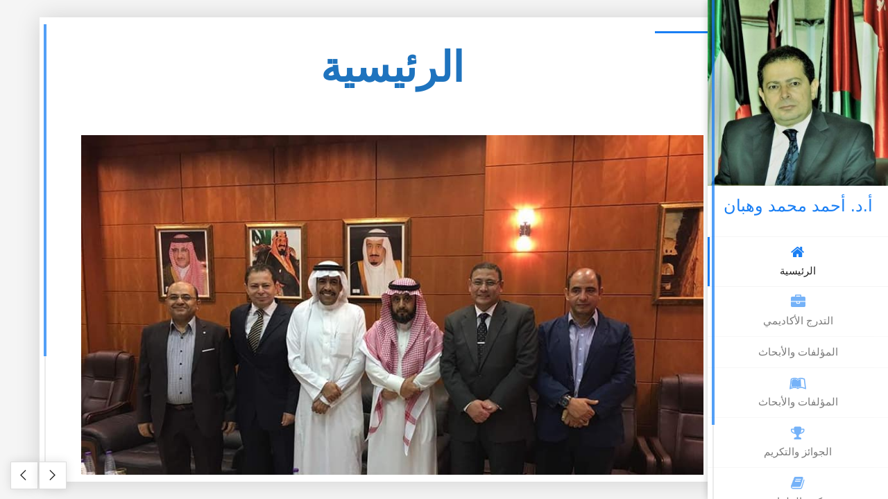

--- FILE ---
content_type: text/html; charset=UTF-8
request_url: https://ahmedwahban.com/about-me/
body_size: 10266
content:
<!DOCTYPE html>
<html dir="rtl" lang="ar">
    <!--<![endif]-->
<head>
    <meta charset="UTF-8">
    <meta name="viewport" content="width=device-width">
    <link rel="profile" href="https://gmpg.org/xfn/11">
    
        <title>التدرج الأكاديمي والوظيفي والخبرات التدريسية &#8211; أ.د. أحمد محمد وهبان</title>
<meta name='robots' content='max-image-preview:large' />
	<style>img:is([sizes="auto" i], [sizes^="auto," i]) { contain-intrinsic-size: 3000px 1500px }</style>
	<link rel="alternate" hreflang="ar" href="https://ahmedwahban.com/about-me/" />
<link rel="alternate" hreflang="x-default" href="https://ahmedwahban.com/about-me/" />
<link rel='dns-prefetch' href='//www.google.com' />
<link rel='dns-prefetch' href='//fonts.googleapis.com' />
<link rel='stylesheet' id='carousel-anything-css-css' href='https://ahmedwahban.com/wp-content/plugins/carousel-anything-for-vc/carousel-anything/css/style.css?ver=1.12' type='text/css' media='all' />
<link rel='stylesheet' id='carousel-anything-owl-css' href='https://ahmedwahban.com/wp-content/plugins/carousel-anything-for-vc/carousel-anything/css/owl.theme.default.css?ver=1.12' type='text/css' media='all' />
<link rel='stylesheet' id='carousel-anything-transitions-css' href='https://ahmedwahban.com/wp-content/plugins/carousel-anything-for-vc/carousel-anything/css/owl.carousel.css?ver=1.12' type='text/css' media='all' />
<link rel='stylesheet' id='carousel-anything-animate-css' href='https://ahmedwahban.com/wp-content/plugins/carousel-anything-for-vc/carousel-anything/css/animate.css?ver=1.12' type='text/css' media='all' />
<link rel='stylesheet' id='gcp-owl-carousel-css-css' href='https://ahmedwahban.com/wp-content/plugins/carousel-anything-for-vc/carousel-anything/css/style.css?ver=1.12' type='text/css' media='all' />
<link rel='stylesheet' id='carousel-anything-single-post-css' href='https://ahmedwahban.com/wp-content/plugins/carousel-anything-for-vc/carousel-anything/css/single-post.css?ver=1.12' type='text/css' media='all' />
<link rel='stylesheet' id='wp-block-library-rtl-css' href='https://ahmedwahban.com/wp-includes/css/dist/block-library/style-rtl.min.css?ver=6.7.1' type='text/css' media='all' />
<style id='classic-theme-styles-inline-css' type='text/css'>
/*! This file is auto-generated */
.wp-block-button__link{color:#fff;background-color:#32373c;border-radius:9999px;box-shadow:none;text-decoration:none;padding:calc(.667em + 2px) calc(1.333em + 2px);font-size:1.125em}.wp-block-file__button{background:#32373c;color:#fff;text-decoration:none}
</style>
<link rel='stylesheet' id='wpml-blocks-css' href='https://ahmedwahban.com/wp-content/plugins/sitepress-multilingual-cms/dist/css/blocks/styles.css?ver=4.6.14' type='text/css' media='all' />
<link rel='stylesheet' id='bbp-default-css' href='https://ahmedwahban.com/wp-content/plugins/bbpress/templates/default/css/bbpress.min.css?ver=2.6.11' type='text/css' media='all' />
<link rel='stylesheet' id='bbp-default-rtl-css' href='https://ahmedwahban.com/wp-content/plugins/bbpress/templates/default/css/bbpress-rtl.min.css?ver=2.6.11' type='text/css' media='all' />
<link rel='stylesheet' id='wpml-menu-item-0-css' href='https://ahmedwahban.com/wp-content/plugins/sitepress-multilingual-cms/templates/language-switchers/menu-item/style.min.css?ver=1' type='text/css' media='all' />
<link rel='stylesheet' id='cms-navigation-style-base-css' href='https://ahmedwahban.com/wp-content/plugins/wpml-cms-nav/res/css/cms-navigation-base.css?ver=1.5.5' type='text/css' media='screen' />
<link rel='stylesheet' id='cms-navigation-style-css' href='https://ahmedwahban.com/wp-content/plugins/wpml-cms-nav/res/css/cms-navigation.css?ver=1.5.5' type='text/css' media='screen' />
<link rel='stylesheet' id='parent-style-css' href='https://ahmedwahban.com/wp-content/themes/unique/style.css?ver=6.7.1' type='text/css' media='all' />
<link rel='stylesheet' id='child-style-css' href='https://ahmedwahban.com/wp-content/themes/unique-child/style.css?ver=1.0.1' type='text/css' media='all' />
<link rel='stylesheet' id='fw-ext-builder-frontend-grid-css' href='https://ahmedwahban.com/wp-content/plugins/unyson/framework/extensions/builder/static/css/frontend-grid.css?ver=1.2.12' type='text/css' media='all' />
<link rel='stylesheet' id='fw-ext-forms-default-styles-css' href='https://ahmedwahban.com/wp-content/plugins/unyson/framework/extensions/forms/static/css/frontend.css?ver=2.7.31' type='text/css' media='all' />
<link rel='stylesheet' id='font-awesome-css' href='https://ahmedwahban.com/wp-content/plugins/unyson/framework/static/libs/font-awesome/css/font-awesome.min.css?ver=2.7.31' type='text/css' media='all' />
<link rel='stylesheet' id='bootstrap-css' href='https://ahmedwahban.com/wp-content/themes/unique/css/bootstrap.min.css?ver=3.3.7' type='text/css' media='all' />
<link rel='stylesheet' id='normalize-css' href='https://ahmedwahban.com/wp-content/themes/unique/css/normalize.css?ver=1.0' type='text/css' media='all' />
<link rel='stylesheet' id='owl-carousel-css' href='https://ahmedwahban.com/wp-content/themes/unique/css/owl.carousel.css?ver=2.0' type='text/css' media='all' />
<link rel='stylesheet' id='mcustomscrollbar-css' href='https://ahmedwahban.com/wp-content/themes/unique/css/jquery.mCustomScrollbar.min.css?ver=3.1.13' type='text/css' media='all' />
<link rel='stylesheet' id='unique-transition-animations-css' href='https://ahmedwahban.com/wp-content/themes/unique/css/transition-animations.css?ver=1.0' type='text/css' media='all' />
<link rel='stylesheet' id='unique-animations-css' href='https://ahmedwahban.com/wp-content/themes/unique/css/animate.css?ver=1.0' type='text/css' media='all' />
<link rel='stylesheet' id='magnific-popup-css' href='https://ahmedwahban.com/wp-content/themes/unique/css/magnific-popup.css?ver=1.1.0' type='text/css' media='all' />
<link rel='stylesheet' id='pe-icon-7-stroke-css' href='https://ahmedwahban.com/wp-content/themes/unique/css/pe-icon-7-stroke/css/pe-icon-7-stroke.css?ver=1.0' type='text/css' media='all' />
<link rel='stylesheet' id='unique-main-styles-css' href='https://ahmedwahban.com/wp-content/themes/unique/css/main.css?ver=2.1.1' type='text/css' media='all' />
<link rel='stylesheet' id='unique-rtl-styles-css' href='https://ahmedwahban.com/wp-content/themes/unique/css/rtl.css?ver=2.1.1' type='text/css' media='all' />
<link rel='stylesheet' id='unique-customization-css' href='https://ahmedwahban.com/wp-content/themes/unique/css/customization.css.php?ver=2.1.1' type='text/css' media='all' />
<link rel='stylesheet' id='fw-option-type-icon-v2-pack-linecons-css' href='https://ahmedwahban.com/wp-content/plugins/unyson/framework/static/libs/linecons/css/linecons.css?ver=2.7.31' type='text/css' media='all' />
<link rel='stylesheet' id='fw-option-type-icon-v2-pack-font-awesome-css' href='https://ahmedwahban.com/wp-content/plugins/unyson/framework/static/libs/font-awesome/css/font-awesome.min.css?ver=2.7.31' type='text/css' media='all' />
<link rel='stylesheet' id='fw-option-type-icon-v2-pack-entypo-css' href='https://ahmedwahban.com/wp-content/plugins/unyson/framework/static/libs/entypo/css/entypo.css?ver=2.7.31' type='text/css' media='all' />
<link rel='stylesheet' id='fw-option-type-icon-v2-pack-linearicons-css' href='https://ahmedwahban.com/wp-content/plugins/unyson/framework/static/libs/lnr/css/lnr.css?ver=2.7.31' type='text/css' media='all' />
<link rel='stylesheet' id='fw-option-type-icon-v2-pack-typicons-css' href='https://ahmedwahban.com/wp-content/plugins/unyson/framework/static/libs/typcn/css/typcn.css?ver=2.7.31' type='text/css' media='all' />
<link rel='stylesheet' id='fw-option-type-icon-v2-pack-unycon-css' href='https://ahmedwahban.com/wp-content/plugins/unyson/framework/static/libs/unycon/unycon.css?ver=2.7.31' type='text/css' media='all' />
<link rel='stylesheet' id='fw-option-type-icon-v2-pack-my_pack-css' href='https://ahmedwahban.com/wp-content/themes/unique/css/pe-icon-7-stroke/css/pe-icon-7-stroke.css?ver=2.7.31' type='text/css' media='all' />
<link rel='stylesheet' id='fw-shortcode-section-background-video-css' href='https://ahmedwahban.com/wp-content/plugins/unyson/framework/extensions/shortcodes/shortcodes/section/static/css/background.css?ver=6.7.1' type='text/css' media='all' />
<link rel='stylesheet' id='fw-shortcode-section-css' href='https://ahmedwahban.com/wp-content/plugins/unyson/framework/extensions/shortcodes/shortcodes/section/static/css/styles.css?ver=6.7.1' type='text/css' media='all' />
<link rel='stylesheet' id='unique-google-fonts-css' href='https://fonts.googleapis.com/css?family=Oxygen:300,regular,700%7CPT+Sans:regular,italic,700,700italic' type='text/css' media='all' />
<script type="text/javascript" src="https://ahmedwahban.com/wp-includes/js/jquery/jquery.min.js?ver=3.7.1" id="jquery-core-js"></script>
<script type="text/javascript" src="https://ahmedwahban.com/wp-includes/js/jquery/jquery-migrate.min.js?ver=3.4.1" id="jquery-migrate-js"></script>
<script type="text/javascript" src="https://ahmedwahban.com/wp-content/plugins/carousel-anything-for-vc/carousel-anything/js/min/owl.carousel2-min.js?ver=1.3.3" id="carousel-anything-owl-js"></script>
<script type="text/javascript" src="https://ahmedwahban.com/wp-content/plugins/carousel-anything-for-vc/carousel-anything/js/min/script-min.js?ver=1.12" id="carousel-anything-js"></script>
<script type="text/javascript" src="https://ahmedwahban.com/wp-content/themes/unique/js/modernizr.custom.js?ver=2.8.3" id="modernizr-js"></script>
<script type="text/javascript" src="https://www.google.com/recaptcha/api.js?ver=1.0.0" id="js-recaptcha-js"></script>
<script type="text/javascript" src="https://ahmedwahban.com/wp-content/themes/unique/framework-customizations/extensions/shortcodes/shortcodes/column/static/js/scripts.js?ver=6.7.1" id="unique-theme-shortcode-column-js"></script>
<link rel="canonical" href="https://ahmedwahban.com/about-me/" />
<meta name="generator" content="WPML ver:4.6.14 stt:5,1;" />
<script>window.pmGAID="G-7DL56YPN30";</script><script async src="https://ahmedwahban.com/wp-content/plugins/perfmatters/js/analytics-minimal-v4.js"></script><link href="[data-uri]" rel="icon" type="image/x-icon" /><script async src="https://pagead2.googlesyndication.com/pagead/js/adsbygoogle.js?client=ca-pub-2837847783512927"
     crossorigin="anonymous"></script>		<style type="text/css" id="wp-custom-css">
			.menu-icon{font-family: "FontAwesome" !important;
font-style:normal !important;}

.header {
	width: auto;}
.my-photo {
	max-width: 260px;
margin:0;}

.mobile-site-title{
	font-family: cairo;
  font-weight: 900;}		</style>
		<noscript><style>.perfmatters-lazy[data-src]{display:none !important;}</style></noscript><style>.perfmatters-lazy.pmloaded,.perfmatters-lazy.pmloaded>img,.perfmatters-lazy>img.pmloaded,.perfmatters-lazy[data-ll-status=entered]{animation:500ms pmFadeIn}@keyframes pmFadeIn{0%{opacity:0}100%{opacity:1}}</style></head>

<body class="rtl page-template page-template-page-templates page-template-template-unique-vcard page-template-page-templatestemplate-unique-vcard-php page page-id-63 wp-embed-responsive masthead-fixed full-width singular">

<!-- Loading animation -->
<div class="preloader">
    <div class="preloader-animation">
        <div class="dot1"></div>
        <div class="dot2"></div>
    </div>
</div>
<!-- /Loading animation -->


<div id="page" class="wrapper layout-menu-left template-style-light">

    <header id="site_header" class="header mobile-menu-hide header-color-light">
                <div class="my-photo">
            <a href="https://ahmedwahban.com/">
                <img src="//ahmedwahban.com/wp-content/uploads/2019/08/29133967_237718236773244_28282570097557504_o-e1566761257178.jpg" alt="image">
            </a>
        </div>
                
                <div class="site-title-block">
            <a href="https://ahmedwahban.com/">
                <h1 class="site-title">أ.د. أحمد محمد وهبان</h1>
            </a>
        </div>
        

            <!-- Navigation -->
            <div class="site-nav">
                                    <!-- Main menu -->
                    <ul id="nav" class="site-main-menu site-auto-menu" >
                                
                    </ul>
                    <ul id="menu-unique-template-additional-menu" class="unique-additional-menu site-main-menu"><li id="menu-item-214" class="menu-item menu-item-type-custom menu-item-object-custom menu-item-has-icon menu-item-214"><a href="https://ahmedwahban.com/aforum"><i class="menu-icon fa fa-group"></i> منتديات الحوار</a></li>
</ul>                    <!-- /Main menu -->
                            </div>
            <!-- Navigation -->

    </header>
    <!-- /Header -->

    <!-- Mobile Header -->
    <div class="mobile-header mobile-visible">
        <div class="mobile-logo-container">
            <div class="mobile-site-title">أ.د. أحمد محمد وهبان            </div>
        </div>

        <a class="menu-toggle mobile-visible">
            <i class="fa fa-bars"></i>
        </a>
    </div>
    <!-- /Mobile Header -->

<div id="main" class="site-main">
    <!-- Page changer wrapper -->
    <div class="pt-wrapper">
        <!-- Subpages -->
        <div class="subpages">
                        <section data-id="main" data-title="الرئيسية" data-menu-icon="fa-home" class="pt-page default">
                <div class="border-block-top-110"></div>
                <div class="section-inner">
                    <div class="section-title-block">
                        <div class="section-title-wrapper clearfix">
                            <h2 class="section-title">الرئيسية</h2>
                            <h5 class="section-description"></h5>
                        </div>
                    </div>
                    <div class="fw-page-builder-content"><section class="fw-main-row "  >
	<div class="fw-container">
		<div class="row">
	

<div class=" col-xs-12 col-sm-12 ">
    <div id="col_inner_id-675f5f7d5a429" class="fw-col-inner" data-paddings="0px 0px 0px 0px">
		
    
        <div id="#single_image_b1183b84f3e2bfe651a01063ed56adba" class="single-image ">
            <span class="single-image-wrap" >
                <img decoding="async" src="//ahmedwahban.com/wp-content/uploads/2019/09/46822470_369204213624645_8235568063156584448_n.jpg" alt="image">
            </span>
        </div>

    
	</div>
</div>
</div>

	</div>
</section>
</div>
                </div>
            </section>
                    <section data-id="about-me" data-title="التدرج الأكاديمي" data-menu-icon="fa-briefcase" class="pt-page default">
                <div class="border-block-top-110"></div>
                <div class="section-inner">
                    <div class="section-title-block">
                        <div class="section-title-wrapper clearfix">
                            <h2 class="section-title">التدرج الأكاديمي</h2>
                            <h5 class="section-description"></h5>
                        </div>
                    </div>
                    <div class="fw-page-builder-content"><section class="fw-main-row "  >
	<div class="fw-container">
		<div class="row">
	

<div class=" col-xs-12 col-sm-6 ">
    <div id="col_inner_id-675f5f7d5b134" class="fw-col-inner" data-paddings="0px 0px 0px 0px">
		

<div class="timeline" id="timeline-675f5f7d5b320">
		<div class="timeline-event">
		<h5 class="event-date">1987</h5>
		<h4 class="event-name">درجة البكالوريوس</h4>
		<span class="event-description"></span>
				<p>حصل على درجة البكالوريوس في العلوم السياسية من جامعة الإسكندرية – كلية التجارة عام 1987 بتقدير جيد جداً وكان ترتيبه الأول على دفعته.</p>
	</div>
		<div class="timeline-event">
		<h5 class="event-date">1988</h5>
		<h4 class="event-name">معيد</h4>
		<span class="event-description"></span>
				<p>كلف معيداً بقسم العلوم السياسية في ذات الكلية عام 1988.</p>
	</div>
		<div class="timeline-event">
		<h5 class="event-date">1992</h5>
		<h4 class="event-name">درجة الماجستير</h4>
		<span class="event-description"></span>
				<p>حصل على درجة الماجستير في العلوم السياسية من نفس الجامعة عام 1992.</p>
	</div>
		<div class="timeline-event">
		<h5 class="event-date">1992</h5>
		<h4 class="event-name">مدرس مساعد</h4>
		<span class="event-description"></span>
				<p>عين في ذات العام مدرساً مساعداً في نفس القسم.
<b>قام خلال تلك المرحلة بالتدريس داخل قاعات البحث في المقررات التالية:</b>
</br>
1.	النظرية العامة للعلاقات الدولية.
</br>
2.	السياسات الخارجية.	3.	القانون الدولي العام.
</br>
4.	النظم الدبلوماسية والقنصلية.
</p>
	</div>
		<div class="timeline-event">
		<h5 class="event-date">1996</h5>
		<h4 class="event-name">درجة دكتور الفلسفة</h4>
		<span class="event-description"></span>
				<p>حصل على درجة دكتور الفلسفة في العلوم السياسية من جامعة الإسكندرية عام 1996.</p>
	</div>
		<div class="timeline-event">
		<h5 class="event-date">1996</h5>
		<h4 class="event-name">مدرس</h4>
		<span class="event-description"></span>
				<p>عين مدرساً (أستاذ مساعد) بقسم العلوم السياسية في نفس الجامعة عام 1996.</p>
	</div>
		<div class="timeline-event">
		<h5 class="event-date">2003</h5>
		<h4 class="event-name">أستاذ مساعد</h4>
		<span class="event-description"></span>
				<p>رقى إلى وظيفة أستاذ مساعد(مشارك) عام 2003.</p>
	</div>
		<div class="timeline-event">
		<h5 class="event-date">2015</h5>
		<h4 class="event-name">أســتــاذ</h4>
		<span class="event-description"></span>
				<p>رقي إلى وظيفة أستاذ عام 2015.</p>
	</div>
		<div class="timeline-event">
		<h5 class="event-date">2001</h5>
		<h4 class="event-name">جائزة الدولة التشجيعية</h4>
		<span class="event-description"></span>
				<p><b>حاصل على جائزة الدولة التشجيعية في العلوم الاقتصادية والقانونية /فرع العلوم السياسية _ المجلس الأعلى للثقافة بجمهورية مصر العربية (2001).</b></p>
	</div>
		<div class="timeline-event">
		<h5 class="event-date">2019</h5>
		<h4 class="event-name">عضو لجنة</h4>
		<span class="event-description"></span>
				<p>عضو لجنة قطاع العلوم السياسية والاقتصادية بالمجلس الأعلى للجامعات.</p>
	</div>
	</div>
	</div>
</div>


<div class=" col-xs-12 col-sm-6 ">
    <div id="col_inner_id-675f5f7d5b53b" class="fw-col-inner" data-paddings="0px 0px 0px 0px">
		

<div class="timeline" id="timeline-675f5f7d5b733">
		<div class="timeline-event">
		<h5 class="event-date">1988-2019</h5>
		<h4 class="event-name">حاضر طلاب مرحلة البكالوريوس</h4>
		<span class="event-description"></span>
				<p><b>حاضر طلاب مرحلة البكالوريوس بجامعة الإسكندرية وبعض الجامعات العربية في موضوعات مقررات عديدة أهمها:</b>
</br>
1.	مدخل العلوم السياسية.</br>
2.	النظرية العامة للعلاقات الدولية.</br>
3.	تاريخ الفكر السياسي.</br>
4.	التنمية السياسية.</br>
5.	سياسات خارجية معاصرة.</br>
6.	التاريخ الدبلوماسي.</br>
7.	مشكلات سياسية دولية.</br>
8.	العلاقات الدولية في الإسلام.</br>
9.	تطور السياسة الدولية.</br>
10.	النظرية السياسية.</br>
11.	مقدمة في العلاقات الدولية.</br>
12.	تحليل السياسة العامة.</br>
13.	فكر سياسي غربي.</br>
14.	نظريات السياسة الخارجية.</br>
15.	السياسة الخارجية المقارنة.</br>
16.	نظام الحكم في الإسلام.</br>
17.	الدبلوماسية الحديثة.</br>
18.	التنظيم الدولي.</br>
19.	مشروع التخرج.</br>
20.	الصراع وإدارة الأزمات.</p>
	</div>
		<div class="timeline-event">
		<h5 class="event-date">1988-2019</h5>
		<h4 class="event-name">طلاب ديبلومات  الدراسات العليا</h4>
		<span class="event-description"></span>
				<p><b>حاضر طلاب ديبلومات الدراسات العليا للدراسات السياسية، وسياسات الشرق الأوسط والدراسات الدبلوماسية بجامعة الإسكندرية في موضوعات شتى أهمها:</b><br />
1.	المشكلات السياسية لمنطقة الشرق الأوسط.<br />
2.	النظم والحياة السياسية.<br />
3.	الأيديولوجيات السياسية.<br />
4.	العلاقات السياسية الدولية.
</p>
	</div>
		<div class="timeline-event">
		<h5 class="event-date">1988-2019</h5>
		<h4 class="event-name">طلاب الماجستير</h4>
		<span class="event-description"></span>
				<p><b>حاضر طلاب الماجستير بجامعتي الإسكندرية والملك سعود في موضوعات مقررات عديدة أهمها:</b><br />
1.	النظرية السياسية التحليلية.<br />
2.	النظرية العامة للعلاقات الدولية.<br />
3.	نظرية السياسة الخارجية.<br />
4.	مشكلات سياسية دولية.<br />
5.	نظريات العلاقات الدولية.
</p>
	</div>
		<div class="timeline-event">
		<h5 class="event-date">2003-2004</h5>
		<h4 class="event-name">جامعة السابع من أبريل</h4>
		<span class="event-description"></span>
				<p>أعير إلى جامعة السابع من أبريل بليبيا للعام الجامعي 2003/2004.</p>
	</div>
		<div class="timeline-event">
		<h5 class="event-date">2008-2017</h5>
		<h4 class="event-name">جامعة الملك سعود</h4>
		<span class="event-description"></span>
				<p>عمل كأستاذ مشارك بجامعة الملك سعود بالمملكة العربية السعودية (2008 :2017).</p>
	</div>
	</div>
	</div>
</div>
</div>

	</div>
</section>
</div>
                </div>
            </section>
                    <section data-id="about-me-2" data-title="المؤلفات والأبحاث " data-menu-icon="" class="pt-page default">
                <div class="border-block-top-110"></div>
                <div class="section-inner">
                    <div class="section-title-block">
                        <div class="section-title-wrapper clearfix">
                            <h2 class="section-title">المؤلفات والأبحاث </h2>
                            <h5 class="section-description"></h5>
                        </div>
                    </div>
                    <div class="fw-page-builder-content"><section class="fw-main-row "  >
	<div class="fw-container">
		<div class="row">
	

<div class=" col-xs-12 col-sm-12 ">
    <div id="col_inner_id-675f5f7d5c6fe" class="fw-col-inner" data-paddings="0px 0px 0px 0px">
		
<div id="info-list-675f5f7d5c7e7" class="info-list-w-icon">
			<div class="block-title info-list-w-icon-title">
			<h3>الموضوعات البحثية محل الاهتمام</h3>
		</div>
	
			<div class="info-block-w-icon">
		    <div class="ci-icon">
		        		        		    </div>
		    <div class="ci-text">
		    			        	<h5>الصراعات العرقية.</h5>
		        		    </div>
		</div>
			<div class="info-block-w-icon">
		    <div class="ci-icon">
		        		        		    </div>
		    <div class="ci-text">
		    			        	<h5>الإرهاب.</h5>
		        		    </div>
		</div>
			<div class="info-block-w-icon">
		    <div class="ci-icon">
		        		        		    </div>
		    <div class="ci-text">
		    			        	<h5>الهوية وصراع الحضارات.</h5>
		        		    </div>
		</div>
			<div class="info-block-w-icon">
		    <div class="ci-icon">
		        		        		    </div>
		    <div class="ci-text">
		    			        	<h5>السياسة في العالم الثالث.</h5>
		        		    </div>
		</div>
	</div>
	</div>
</div>
</div>

	</div>
</section>
</div>
                </div>
            </section>
                    <section data-id="pub-1" data-title="المؤلفات والأبحاث" data-menu-icon="fa-leanpub" class="pt-page default">
                <div class="border-block-top-110"></div>
                <div class="section-inner">
                    <div class="section-title-block">
                        <div class="section-title-wrapper clearfix">
                            <h2 class="section-title">المؤلفات والأبحاث</h2>
                            <h5 class="section-description"></h5>
                        </div>
                    </div>
                    <div class="fw-page-builder-content"><section class="fw-main-row "  >
	<div class="fw-container">
		<div class="row">
	

<div class=" col-xs-12 col-sm-12 ">
    <div id="col_inner_id-675f5f7d5d8af" class="fw-col-inner" data-paddings="0px 0px 0px 0px">
		
                        
    <!-- Portfolio Content -->
    <div id="portfolio_content_7669b3f78f25531a4ea67b290162e3c8" class="portfolio-content">

        
        <!-- Portfolio Grid -->
        <div class="portfolio-grid portfolio-masonry three-columns">

                                <!-- Portfolio Item 306 -->
                        <figure class="item standard" data-groups='["category_all"]'>
                            <img fetchpriority="high" decoding="async" width="661" height="1000" src="https://ahmedwahban.com/wp-content/uploads/2019/09/16.jpg" class="attachment-portfolio-image-three-c size-portfolio-image-three-c wp-post-image" alt="الصراع الهندي الباكستاني بين الحرب التقليدية والخيار النووي" title="" srcset="https://ahmedwahban.com/wp-content/uploads/2019/09/16.jpg 661w, https://ahmedwahban.com/wp-content/uploads/2019/09/16-198x300.jpg 198w" sizes="(max-width: 768px) 92vw, (max-width: 992px) 450px, (max-width: 1200px) 597px, 25vw" />
                                                                    <a href="https://ahmedwahban.com/project/%d8%a7%d9%84%d8%b5%d8%b1%d8%a7%d8%b9-%d8%a7%d9%84%d9%87%d9%86%d8%af%d9%8a-%d8%a7%d9%84%d8%a8%d8%a7%d9%83%d8%b3%d8%aa%d8%a7%d9%86%d9%8a-%d8%a8%d9%8a%d9%86-%d8%a7%d9%84%d8%ad%d8%b1%d8%a8-%d8%a7%d9%84/" class="ajax-page-load"></a>
                                                                <!-- /Image -->

                            <div class="portfolio-preview-desc">
                                <div class="portfolio-preview-desc-inner">
                                    <h5 class="name">الصراع الهندي الباكستاني بين الحرب التقليدية والخيار النووي</h5>
                                    <small></small>
                                    <i class="pe-7s-icon pe-7s-display2"></i>
                                </div>
                            </div>
                        </figure>
                        <!-- /Portfolio Item 306 -->
                                            <!-- Portfolio Item 304 -->
                        <figure class="item standard" data-groups='["category_all"]'>
                            <img decoding="async" width="694" height="1000" src="data:image/svg+xml,%3Csvg%20xmlns=&#039;http://www.w3.org/2000/svg&#039;%20width=&#039;694&#039;%20height=&#039;1000&#039;%20viewBox=&#039;0%200%20694%201000&#039;%3E%3C/svg%3E" class="attachment-portfolio-image-three-c size-portfolio-image-three-c wp-post-image perfmatters-lazy" alt="مقدمة إلى العلاقات السياسية الدولية" title data-src="https://ahmedwahban.com/wp-content/uploads/2019/09/3.jpg" data-srcset="https://ahmedwahban.com/wp-content/uploads/2019/09/3.jpg 694w, https://ahmedwahban.com/wp-content/uploads/2019/09/3-208x300.jpg 208w" data-sizes="(max-width: 768px) 92vw, (max-width: 992px) 450px, (max-width: 1200px) 597px, 25vw" /><noscript><img decoding="async" width="694" height="1000" src="https://ahmedwahban.com/wp-content/uploads/2019/09/3.jpg" class="attachment-portfolio-image-three-c size-portfolio-image-three-c wp-post-image" alt="مقدمة إلى العلاقات السياسية الدولية" title="" srcset="https://ahmedwahban.com/wp-content/uploads/2019/09/3.jpg 694w, https://ahmedwahban.com/wp-content/uploads/2019/09/3-208x300.jpg 208w" sizes="(max-width: 768px) 92vw, (max-width: 992px) 450px, (max-width: 1200px) 597px, 25vw" /></noscript>
                                                                    <a href="https://ahmedwahban.com/project/%d9%85%d9%82%d8%af%d9%85%d8%a9-%d8%a5%d9%84%d9%89-%d8%a7%d9%84%d8%b9%d9%84%d8%a7%d9%82%d8%a7%d8%aa-%d8%a7%d9%84%d8%b3%d9%8a%d8%a7%d8%b3%d9%8a%d8%a9-%d8%a7%d9%84%d8%af%d9%88%d9%84%d9%8a%d8%a9/" class="ajax-page-load"></a>
                                                                <!-- /Image -->

                            <div class="portfolio-preview-desc">
                                <div class="portfolio-preview-desc-inner">
                                    <h5 class="name">مقدمة إلى العلاقات السياسية الدولية</h5>
                                    <small></small>
                                    <i class="pe-7s-icon pe-7s-display2"></i>
                                </div>
                            </div>
                        </figure>
                        <!-- /Portfolio Item 304 -->
                                            <!-- Portfolio Item 302 -->
                        <figure class="item standard" data-groups='["category_all"]'>
                            <img decoding="async" width="728" height="1000" src="data:image/svg+xml,%3Csvg%20xmlns=&#039;http://www.w3.org/2000/svg&#039;%20width=&#039;728&#039;%20height=&#039;1000&#039;%20viewBox=&#039;0%200%20728%201000&#039;%3E%3C/svg%3E" class="attachment-portfolio-image-three-c size-portfolio-image-three-c wp-post-image perfmatters-lazy" alt="مدخل العلوم السياسية" title data-src="https://ahmedwahban.com/wp-content/uploads/2019/09/18.jpg" data-srcset="https://ahmedwahban.com/wp-content/uploads/2019/09/18.jpg 728w, https://ahmedwahban.com/wp-content/uploads/2019/09/18-218x300.jpg 218w" data-sizes="(max-width: 768px) 92vw, (max-width: 992px) 450px, (max-width: 1200px) 597px, 25vw" /><noscript><img decoding="async" width="728" height="1000" src="https://ahmedwahban.com/wp-content/uploads/2019/09/18.jpg" class="attachment-portfolio-image-three-c size-portfolio-image-three-c wp-post-image" alt="مدخل العلوم السياسية" title="" srcset="https://ahmedwahban.com/wp-content/uploads/2019/09/18.jpg 728w, https://ahmedwahban.com/wp-content/uploads/2019/09/18-218x300.jpg 218w" sizes="(max-width: 768px) 92vw, (max-width: 992px) 450px, (max-width: 1200px) 597px, 25vw" /></noscript>
                                                                    <a href="https://ahmedwahban.com/project/%d9%85%d8%af%d8%ae%d9%84-%d8%a7%d9%84%d8%b9%d9%84%d9%88%d9%85-%d8%a7%d9%84%d8%b3%d9%8a%d8%a7%d8%b3%d9%8a%d8%a9/" class="ajax-page-load"></a>
                                                                <!-- /Image -->

                            <div class="portfolio-preview-desc">
                                <div class="portfolio-preview-desc-inner">
                                    <h5 class="name">مدخل العلوم السياسية</h5>
                                    <small></small>
                                    <i class="pe-7s-icon pe-7s-display2"></i>
                                </div>
                            </div>
                        </figure>
                        <!-- /Portfolio Item 302 -->
                                            <!-- Portfolio Item 300 -->
                        <figure class="item standard" data-groups='["category_all"]'>
                            <img decoding="async" width="689" height="1000" src="data:image/svg+xml,%3Csvg%20xmlns=&#039;http://www.w3.org/2000/svg&#039;%20width=&#039;689&#039;%20height=&#039;1000&#039;%20viewBox=&#039;0%200%20689%201000&#039;%3E%3C/svg%3E" class="attachment-portfolio-image-three-c size-portfolio-image-three-c wp-post-image perfmatters-lazy" alt="حلف شمال الأطلنطي" title data-src="https://ahmedwahban.com/wp-content/uploads/2019/09/13.jpg" data-srcset="https://ahmedwahban.com/wp-content/uploads/2019/09/13.jpg 689w, https://ahmedwahban.com/wp-content/uploads/2019/09/13-207x300.jpg 207w" data-sizes="(max-width: 768px) 92vw, (max-width: 992px) 450px, (max-width: 1200px) 597px, 25vw" /><noscript><img decoding="async" width="689" height="1000" src="https://ahmedwahban.com/wp-content/uploads/2019/09/13.jpg" class="attachment-portfolio-image-three-c size-portfolio-image-three-c wp-post-image" alt="حلف شمال الأطلنطي" title="" srcset="https://ahmedwahban.com/wp-content/uploads/2019/09/13.jpg 689w, https://ahmedwahban.com/wp-content/uploads/2019/09/13-207x300.jpg 207w" sizes="(max-width: 768px) 92vw, (max-width: 992px) 450px, (max-width: 1200px) 597px, 25vw" /></noscript>
                                                                    <a href="https://ahmedwahban.com/project/%d8%ad%d9%84%d9%81-%d8%b4%d9%85%d8%a7%d9%84-%d8%a7%d9%84%d8%a3%d8%b7%d9%84%d9%86%d8%b7%d9%8a/" class="ajax-page-load"></a>
                                                                <!-- /Image -->

                            <div class="portfolio-preview-desc">
                                <div class="portfolio-preview-desc-inner">
                                    <h5 class="name">حلف شمال الأطلنطي</h5>
                                    <small></small>
                                    <i class="pe-7s-icon pe-7s-display2"></i>
                                </div>
                            </div>
                        </figure>
                        <!-- /Portfolio Item 300 -->
                                            <!-- Portfolio Item 298 -->
                        <figure class="item standard" data-groups='["category_all"]'>
                            <img decoding="async" width="679" height="1000" src="data:image/svg+xml,%3Csvg%20xmlns=&#039;http://www.w3.org/2000/svg&#039;%20width=&#039;679&#039;%20height=&#039;1000&#039;%20viewBox=&#039;0%200%20679%201000&#039;%3E%3C/svg%3E" class="attachment-portfolio-image-three-c size-portfolio-image-three-c wp-post-image perfmatters-lazy" alt="الماوردي" title data-src="https://ahmedwahban.com/wp-content/uploads/2019/09/19.jpg" data-srcset="https://ahmedwahban.com/wp-content/uploads/2019/09/19.jpg 679w, https://ahmedwahban.com/wp-content/uploads/2019/09/19-204x300.jpg 204w" data-sizes="(max-width: 768px) 92vw, (max-width: 992px) 450px, (max-width: 1200px) 597px, 25vw" /><noscript><img decoding="async" width="679" height="1000" src="https://ahmedwahban.com/wp-content/uploads/2019/09/19.jpg" class="attachment-portfolio-image-three-c size-portfolio-image-three-c wp-post-image" alt="الماوردي" title="" srcset="https://ahmedwahban.com/wp-content/uploads/2019/09/19.jpg 679w, https://ahmedwahban.com/wp-content/uploads/2019/09/19-204x300.jpg 204w" sizes="(max-width: 768px) 92vw, (max-width: 992px) 450px, (max-width: 1200px) 597px, 25vw" /></noscript>
                                                                    <a href="https://ahmedwahban.com/project/%d8%a7%d9%84%d9%85%d8%a7%d9%88%d8%b1%d8%af%d9%8a/" class="ajax-page-load"></a>
                                                                <!-- /Image -->

                            <div class="portfolio-preview-desc">
                                <div class="portfolio-preview-desc-inner">
                                    <h5 class="name">الماوردي</h5>
                                    <small></small>
                                    <i class="pe-7s-icon pe-7s-display2"></i>
                                </div>
                            </div>
                        </figure>
                        <!-- /Portfolio Item 298 -->
                                            <!-- Portfolio Item 296 -->
                        <figure class="item standard" data-groups='["category_all"]'>
                            <img decoding="async" width="677" height="1000" src="data:image/svg+xml,%3Csvg%20xmlns=&#039;http://www.w3.org/2000/svg&#039;%20width=&#039;677&#039;%20height=&#039;1000&#039;%20viewBox=&#039;0%200%20677%201000&#039;%3E%3C/svg%3E" class="attachment-portfolio-image-three-c size-portfolio-image-three-c wp-post-image perfmatters-lazy" alt="التاريخ الدبلوماسي" title data-src="https://ahmedwahban.com/wp-content/uploads/2019/09/17.jpg" data-srcset="https://ahmedwahban.com/wp-content/uploads/2019/09/17.jpg 677w, https://ahmedwahban.com/wp-content/uploads/2019/09/17-203x300.jpg 203w" data-sizes="(max-width: 768px) 92vw, (max-width: 992px) 450px, (max-width: 1200px) 597px, 25vw" /><noscript><img decoding="async" width="677" height="1000" src="https://ahmedwahban.com/wp-content/uploads/2019/09/17.jpg" class="attachment-portfolio-image-three-c size-portfolio-image-three-c wp-post-image" alt="التاريخ الدبلوماسي" title="" srcset="https://ahmedwahban.com/wp-content/uploads/2019/09/17.jpg 677w, https://ahmedwahban.com/wp-content/uploads/2019/09/17-203x300.jpg 203w" sizes="(max-width: 768px) 92vw, (max-width: 992px) 450px, (max-width: 1200px) 597px, 25vw" /></noscript>
                                                                    <a href="https://ahmedwahban.com/project/%d8%a7%d9%84%d8%aa%d8%a7%d8%b1%d9%8a%d8%ae-%d8%a7%d9%84%d8%af%d8%a8%d9%84%d9%88%d9%85%d8%a7%d8%b3%d9%8a/" class="ajax-page-load"></a>
                                                                <!-- /Image -->

                            <div class="portfolio-preview-desc">
                                <div class="portfolio-preview-desc-inner">
                                    <h5 class="name">التاريخ الدبلوماسي</h5>
                                    <small></small>
                                    <i class="pe-7s-icon pe-7s-display2"></i>
                                </div>
                            </div>
                        </figure>
                        <!-- /Portfolio Item 296 -->
                                            <!-- Portfolio Item 294 -->
                        <figure class="item standard" data-groups='["category_all"]'>
                            <img decoding="async" width="698" height="1000" src="data:image/svg+xml,%3Csvg%20xmlns=&#039;http://www.w3.org/2000/svg&#039;%20width=&#039;698&#039;%20height=&#039;1000&#039;%20viewBox=&#039;0%200%20698%201000&#039;%3E%3C/svg%3E" class="attachment-portfolio-image-three-c size-portfolio-image-three-c wp-post-image perfmatters-lazy" alt="التخلف السياسي غايات التنمية السياسية" title data-src="https://ahmedwahban.com/wp-content/uploads/2019/09/12.jpg" data-srcset="https://ahmedwahban.com/wp-content/uploads/2019/09/12.jpg 698w, https://ahmedwahban.com/wp-content/uploads/2019/09/12-209x300.jpg 209w" data-sizes="(max-width: 768px) 92vw, (max-width: 992px) 450px, (max-width: 1200px) 597px, 25vw" /><noscript><img decoding="async" width="698" height="1000" src="https://ahmedwahban.com/wp-content/uploads/2019/09/12.jpg" class="attachment-portfolio-image-three-c size-portfolio-image-three-c wp-post-image" alt="التخلف السياسي غايات التنمية السياسية" title="" srcset="https://ahmedwahban.com/wp-content/uploads/2019/09/12.jpg 698w, https://ahmedwahban.com/wp-content/uploads/2019/09/12-209x300.jpg 209w" sizes="(max-width: 768px) 92vw, (max-width: 992px) 450px, (max-width: 1200px) 597px, 25vw" /></noscript>
                                                                    <a href="https://ahmedwahban.com/project/%d8%a7%d9%84%d8%aa%d8%ae%d9%84%d9%81-%d8%a7%d9%84%d8%b3%d9%8a%d8%a7%d8%b3%d9%8a-%d8%ba%d8%a7%d9%8a%d8%a7%d8%aa-%d8%a7%d9%84%d8%aa%d9%86%d9%85%d9%8a%d8%a9-%d8%a7%d9%84%d8%b3%d9%8a%d8%a7%d8%b3%d9%8a/" class="ajax-page-load"></a>
                                                                <!-- /Image -->

                            <div class="portfolio-preview-desc">
                                <div class="portfolio-preview-desc-inner">
                                    <h5 class="name">التخلف السياسي غايات التنمية السياسية</h5>
                                    <small></small>
                                    <i class="pe-7s-icon pe-7s-display2"></i>
                                </div>
                            </div>
                        </figure>
                        <!-- /Portfolio Item 294 -->
                                            <!-- Portfolio Item 292 -->
                        <figure class="item standard" data-groups='["category_all"]'>
                            <img decoding="async" width="661" height="1000" src="data:image/svg+xml,%3Csvg%20xmlns=&#039;http://www.w3.org/2000/svg&#039;%20width=&#039;661&#039;%20height=&#039;1000&#039;%20viewBox=&#039;0%200%20661%201000&#039;%3E%3C/svg%3E" class="attachment-portfolio-image-three-c size-portfolio-image-three-c wp-post-image perfmatters-lazy" alt="الصراعات العرقية واستقرار العالم المعاصر" title data-src="https://ahmedwahban.com/wp-content/uploads/2019/09/15.jpg" data-srcset="https://ahmedwahban.com/wp-content/uploads/2019/09/15.jpg 661w, https://ahmedwahban.com/wp-content/uploads/2019/09/15-198x300.jpg 198w" data-sizes="(max-width: 768px) 92vw, (max-width: 992px) 450px, (max-width: 1200px) 597px, 25vw" /><noscript><img decoding="async" width="661" height="1000" src="https://ahmedwahban.com/wp-content/uploads/2019/09/15.jpg" class="attachment-portfolio-image-three-c size-portfolio-image-three-c wp-post-image" alt="الصراعات العرقية واستقرار العالم المعاصر" title="" srcset="https://ahmedwahban.com/wp-content/uploads/2019/09/15.jpg 661w, https://ahmedwahban.com/wp-content/uploads/2019/09/15-198x300.jpg 198w" sizes="(max-width: 768px) 92vw, (max-width: 992px) 450px, (max-width: 1200px) 597px, 25vw" /></noscript>
                                                                    <a href="https://ahmedwahban.com/project/%d8%a7%d9%84%d8%b5%d8%b1%d8%a7%d8%b9%d8%a7%d8%aa-%d8%a7%d9%84%d8%b9%d8%b1%d9%82%d9%8a%d8%a9-%d9%88%d8%a7%d8%b3%d8%aa%d9%82%d8%b1%d8%a7%d8%b1-%d8%a7%d9%84%d8%b9%d8%a7%d9%84%d9%85-%d8%a7%d9%84%d9%85/" class="ajax-page-load"></a>
                                                                <!-- /Image -->

                            <div class="portfolio-preview-desc">
                                <div class="portfolio-preview-desc-inner">
                                    <h5 class="name">الصراعات العرقية واستقرار العالم المعاصر</h5>
                                    <small></small>
                                    <i class="pe-7s-icon pe-7s-display2"></i>
                                </div>
                            </div>
                        </figure>
                        <!-- /Portfolio Item 292 -->
                                            <!-- Portfolio Item 290 -->
                        <figure class="item standard" data-groups='["category_all"]'>
                            <img decoding="async" width="721" height="1000" src="data:image/svg+xml,%3Csvg%20xmlns=&#039;http://www.w3.org/2000/svg&#039;%20width=&#039;721&#039;%20height=&#039;1000&#039;%20viewBox=&#039;0%200%20721%201000&#039;%3E%3C/svg%3E" class="attachment-portfolio-image-three-c size-portfolio-image-three-c wp-post-image perfmatters-lazy" alt="العلاقات الأمريكية الأوربية بين التحالف والمصلحة" title data-src="https://ahmedwahban.com/wp-content/uploads/2019/09/20.jpg" data-srcset="https://ahmedwahban.com/wp-content/uploads/2019/09/20.jpg 721w, https://ahmedwahban.com/wp-content/uploads/2019/09/20-216x300.jpg 216w" data-sizes="(max-width: 768px) 92vw, (max-width: 992px) 450px, (max-width: 1200px) 597px, 25vw" /><noscript><img decoding="async" width="721" height="1000" src="https://ahmedwahban.com/wp-content/uploads/2019/09/20.jpg" class="attachment-portfolio-image-three-c size-portfolio-image-three-c wp-post-image" alt="العلاقات الأمريكية الأوربية بين التحالف والمصلحة" title="" srcset="https://ahmedwahban.com/wp-content/uploads/2019/09/20.jpg 721w, https://ahmedwahban.com/wp-content/uploads/2019/09/20-216x300.jpg 216w" sizes="(max-width: 768px) 92vw, (max-width: 992px) 450px, (max-width: 1200px) 597px, 25vw" /></noscript>
                                                                    <a href="https://ahmedwahban.com/project/%d8%a7%d9%84%d8%b9%d9%84%d8%a7%d9%82%d8%a7%d8%aa-%d8%a7%d9%84%d8%a3%d9%85%d8%b1%d9%8a%d9%83%d9%8a%d8%a9-%d8%a7%d9%84%d8%a3%d9%88%d8%b1%d8%a8%d9%8a%d8%a9-%d8%a8%d9%8a%d9%86-%d8%a7%d9%84%d8%aa%d8%ad/" class="ajax-page-load"></a>
                                                                <!-- /Image -->

                            <div class="portfolio-preview-desc">
                                <div class="portfolio-preview-desc-inner">
                                    <h5 class="name">العلاقات الأمريكية الأوربية بين التحالف والمصلحة</h5>
                                    <small></small>
                                    <i class="pe-7s-icon pe-7s-display2"></i>
                                </div>
                            </div>
                        </figure>
                        <!-- /Portfolio Item 290 -->
                                            <!-- Portfolio Item 272 -->
                        <figure class="item standard" data-groups='["category_all"]'>
                            <img decoding="async" width="679" height="1000" src="data:image/svg+xml,%3Csvg%20xmlns=&#039;http://www.w3.org/2000/svg&#039;%20width=&#039;679&#039;%20height=&#039;1000&#039;%20viewBox=&#039;0%200%20679%201000&#039;%3E%3C/svg%3E" class="attachment-portfolio-image-three-c size-portfolio-image-three-c wp-post-image perfmatters-lazy" alt="الفكر السياسي للماوردي" title data-src="https://ahmedwahban.com/wp-content/uploads/2019/09/19.jpg" data-srcset="https://ahmedwahban.com/wp-content/uploads/2019/09/19.jpg 679w, https://ahmedwahban.com/wp-content/uploads/2019/09/19-204x300.jpg 204w" data-sizes="(max-width: 768px) 92vw, (max-width: 992px) 450px, (max-width: 1200px) 597px, 25vw" /><noscript><img decoding="async" width="679" height="1000" src="https://ahmedwahban.com/wp-content/uploads/2019/09/19.jpg" class="attachment-portfolio-image-three-c size-portfolio-image-three-c wp-post-image" alt="الفكر السياسي للماوردي" title="" srcset="https://ahmedwahban.com/wp-content/uploads/2019/09/19.jpg 679w, https://ahmedwahban.com/wp-content/uploads/2019/09/19-204x300.jpg 204w" sizes="(max-width: 768px) 92vw, (max-width: 992px) 450px, (max-width: 1200px) 597px, 25vw" /></noscript>
                                                                    <a href="https://ahmedwahban.com/project/%d8%a7%d9%84%d9%81%d9%83%d8%b1-%d8%a7%d9%84%d8%b3%d9%8a%d8%a7%d8%b3%d9%8a-%d9%84%d9%84%d9%85%d8%a7%d9%88%d8%b1%d8%af%d9%8a/" class="ajax-page-load"></a>
                                                                <!-- /Image -->

                            <div class="portfolio-preview-desc">
                                <div class="portfolio-preview-desc-inner">
                                    <h5 class="name">الفكر السياسي للماوردي</h5>
                                    <small></small>
                                    <i class="pe-7s-icon pe-7s-display2"></i>
                                </div>
                            </div>
                        </figure>
                        <!-- /Portfolio Item 272 -->
                                            <!-- Portfolio Item 235 -->
                        <figure class="item standard" data-groups='["category_all"]'>
                            <img decoding="async" width="673" height="1000" src="data:image/svg+xml,%3Csvg%20xmlns=&#039;http://www.w3.org/2000/svg&#039;%20width=&#039;673&#039;%20height=&#039;1000&#039;%20viewBox=&#039;0%200%20673%201000&#039;%3E%3C/svg%3E" class="attachment-portfolio-image-three-c size-portfolio-image-three-c wp-post-image perfmatters-lazy" alt="ظاهرة التخلف السياسي" title data-src="https://ahmedwahban.com/wp-content/uploads/2019/09/10.jpg" data-srcset="https://ahmedwahban.com/wp-content/uploads/2019/09/10.jpg 673w, https://ahmedwahban.com/wp-content/uploads/2019/09/10-202x300.jpg 202w" data-sizes="(max-width: 768px) 92vw, (max-width: 992px) 450px, (max-width: 1200px) 597px, 25vw" /><noscript><img decoding="async" width="673" height="1000" src="https://ahmedwahban.com/wp-content/uploads/2019/09/10.jpg" class="attachment-portfolio-image-three-c size-portfolio-image-three-c wp-post-image" alt="ظاهرة التخلف السياسي" title="" srcset="https://ahmedwahban.com/wp-content/uploads/2019/09/10.jpg 673w, https://ahmedwahban.com/wp-content/uploads/2019/09/10-202x300.jpg 202w" sizes="(max-width: 768px) 92vw, (max-width: 992px) 450px, (max-width: 1200px) 597px, 25vw" /></noscript>
                                                                    <a href="https://ahmedwahban.com/project/%d8%b8%d8%a7%d9%87%d8%b1%d8%a9-%d8%a7%d9%84%d8%aa%d8%ae%d9%84%d9%81-%d8%a7%d9%84%d8%b3%d9%8a%d8%a7%d8%b3%d9%8a/" class="ajax-page-load"></a>
                                                                <!-- /Image -->

                            <div class="portfolio-preview-desc">
                                <div class="portfolio-preview-desc-inner">
                                    <h5 class="name">ظاهرة التخلف السياسي</h5>
                                    <small></small>
                                    <i class="pe-7s-icon pe-7s-display2"></i>
                                </div>
                            </div>
                        </figure>
                        <!-- /Portfolio Item 235 -->
                            </div>
    </div>
	</div>
</div>
</div>

<div class="row">
	

<div class=" col-xs-12 col-sm-12 ">
    <div id="col_inner_id-675f5f7d61d79" class="fw-col-inner" data-paddings="0px 0px 0px 0px">
		<p> </p>	</div>
</div>
</div>

	</div>
</section>
</div>
                </div>
            </section>
                    <section data-id="awards" data-title="الجوائز والتكريم" data-menu-icon="fa-trophy" class="pt-page default">
                <div class="border-block-top-110"></div>
                <div class="section-inner">
                    <div class="section-title-block">
                        <div class="section-title-wrapper clearfix">
                            <h2 class="section-title">الجوائز والتكريم</h2>
                            <h5 class="section-description"></h5>
                        </div>
                    </div>
                    <div class="fw-page-builder-content"><section class="fw-main-row "  >
	<div class="fw-container">
		<div class="row">
	

<div class=" col-xs-12 col-sm-6 ">
    <div id="col_inner_id-675f5f7d63189" class="fw-col-inner" data-paddings="0px 0px 0px 0px">
		

<div class="timeline" id="timeline-675f5f7d632d5">
		<div class="timeline-event">
		<h5 class="event-date">2001</h5>
		<h4 class="event-name">جائزة الدولة التشجيعية</h4>
		<span class="event-description"></span>
				<p>حصل على جائزة الدولة التشجيعية في العلوم الاقتصادية والقانونية – فرع العلوم السياسية ـ المجلس الأعلى للثقافة _ جمهورية مصر العربية ـ عام 2001. </p>
	</div>
		<div class="timeline-event">
		<h5 class="event-date">2002</h5>
		<h4 class="event-name">شهادة تقدير</h4>
		<span class="event-description"></span>
				<p>شهادة تقدير التفوق العلمي من جامعة الإسكندرية ـ عام 2002.</p>
	</div>
		<div class="timeline-event">
		<h5 class="event-date">2003</h5>
		<h4 class="event-name">شهادة تقدير </h4>
		<span class="event-description"></span>
				<p>شهادة تقدير من جامعة السابع من أبريل بليبيا لإسهاماته في تطوير كلية الاقتصاد بالجامعة،2003.</p>
	</div>
		<div class="timeline-event">
		<h5 class="event-date">2004</h5>
		<h4 class="event-name">تكريم المركز الثقافي بطرابلس </h4>
		<span class="event-description"></span>
				<p>تكريم المركز الثقافي بطرابلس – ليبيا لإسهاماته في تفعيل الأنشطة الثقافية بالمركز،2004.</p>
	</div>
		<div class="timeline-event">
		<h5 class="event-date">2006</h5>
		<h4 class="event-name">درع كلية التجارة </h4>
		<span class="event-description"></span>
				<p>درع كلية التجارة ـ جامعة الإسكندرية للتفوق العلمي ـ عام 2006.</p>
	</div>
		<div class="timeline-event">
		<h5 class="event-date">2007</h5>
		<h4 class="event-name">ترشيح وزارة التعليم العالي</h4>
		<span class="event-description"></span>
				<p>ترشيح وزارة التعليم العالي المصرية لمهمة علمية بالخارج ـ عام 2007.</p>
	</div>
		<div class="timeline-event">
		<h5 class="event-date">2008</h5>
		<h4 class="event-name">تكريم جامعة الملك سعود </h4>
		<span class="event-description"></span>
				<p>تكريم جامعة الملك سعود بمناسبة اختيار موقعه الشخصي على شبكة المعلومات الدولية ضمن أفضل المواقع الخاصة بأعضاء هيئة تدريس الجامعة (2008).</p>
	</div>
		<div class="timeline-event">
		<h5 class="event-date">2012</h5>
		<h4 class="event-name">تكريم كلية الحقوق والعلوم السياسية</h4>
		<span class="event-description"></span>
				<p>تكريم كلية الحقوق والعلوم السياسية بجامعة الملك سعود للتميز البحثي (2012).</p>
	</div>
		<div class="timeline-event">
		<h5 class="event-date">2017</h5>
		<h4 class="event-name">تكريم كلية الحقوق والعلوم السياسية </h4>
		<span class="event-description"></span>
				<p>تكريم كلية الحقوق والعلوم السياسية – جامعة الملك سعود بمناسبة انتهاء فترة إعارته (2017).</p>
	</div>
		<div class="timeline-event">
		<h5 class="event-date">2019</h5>
		<h4 class="event-name">تكريم كلية الدراسات الاقتصادية والعلوم السياسية </h4>
		<span class="event-description"></span>
				<p>تكريم كلية الدراسات الاقتصادية والعلوم السياسية – جامعة الإسكندرية لدوره كمنسق للندوة الدولية "العالم العربي والتحديات المعاصرة للهوية العربية (2019).</p>
	</div>
	</div>
	</div>
</div>


<div class=" col-xs-12 col-sm-6 ">
    <div id="col_inner_id-675f5f7d63412" class="fw-col-inner" data-paddings="0px 0px 0px 0px">
			</div>
</div>
</div>

<div class="row">
	

<div class=" col-xs-12 col-sm-12 ">
    <div id="col_inner_id-675f5f7d63620" class="fw-col-inner" data-paddings="0px 0px 0px 0px">
		
<div id="clients_5477c83b25fab378dcabd39f4a081f11" class="clients owl-carousel" data-mobile-items="2" data-tablet-items="3" data-items="5">

			<div class="client-block">
			
								<img decoding="async" src="data:image/svg+xml,%3Csvg%20xmlns=&#039;http://www.w3.org/2000/svg&#039;%20width=&#039;0&#039;%20height=&#039;0&#039;%20viewBox=&#039;0%200%200%200&#039;%3E%3C/svg%3E" alt class="perfmatters-lazy" data-src="//ahmedwahban.com/wp-content/uploads/2019/09/2.png" /><noscript><img decoding="async" src="//ahmedwahban.com/wp-content/uploads/2019/09/2.png" alt=""></noscript>

					</div>
			<div class="client-block">
			
								<img decoding="async" src="data:image/svg+xml,%3Csvg%20xmlns=&#039;http://www.w3.org/2000/svg&#039;%20width=&#039;0&#039;%20height=&#039;0&#039;%20viewBox=&#039;0%200%200%200&#039;%3E%3C/svg%3E" alt class="perfmatters-lazy" data-src="//ahmedwahban.com/wp-content/uploads/2019/09/3.png" /><noscript><img decoding="async" src="//ahmedwahban.com/wp-content/uploads/2019/09/3.png" alt=""></noscript>

					</div>
			<div class="client-block">
			
								<img decoding="async" src="data:image/svg+xml,%3Csvg%20xmlns=&#039;http://www.w3.org/2000/svg&#039;%20width=&#039;0&#039;%20height=&#039;0&#039;%20viewBox=&#039;0%200%200%200&#039;%3E%3C/svg%3E" alt class="perfmatters-lazy" data-src="//ahmedwahban.com/wp-content/uploads/2019/09/4.png" /><noscript><img decoding="async" src="//ahmedwahban.com/wp-content/uploads/2019/09/4.png" alt=""></noscript>

					</div>
			<div class="client-block">
			
								<img decoding="async" src="data:image/svg+xml,%3Csvg%20xmlns=&#039;http://www.w3.org/2000/svg&#039;%20width=&#039;0&#039;%20height=&#039;0&#039;%20viewBox=&#039;0%200%200%200&#039;%3E%3C/svg%3E" alt class="perfmatters-lazy" data-src="//ahmedwahban.com/wp-content/uploads/2019/09/1.png" /><noscript><img decoding="async" src="//ahmedwahban.com/wp-content/uploads/2019/09/1.png" alt=""></noscript>

					</div>
			<div class="client-block">
			
								<img decoding="async" src="data:image/svg+xml,%3Csvg%20xmlns=&#039;http://www.w3.org/2000/svg&#039;%20width=&#039;0&#039;%20height=&#039;0&#039;%20viewBox=&#039;0%200%200%200&#039;%3E%3C/svg%3E" alt class="perfmatters-lazy" data-src="//ahmedwahban.com/wp-content/uploads/2019/09/9.png" /><noscript><img decoding="async" src="//ahmedwahban.com/wp-content/uploads/2019/09/9.png" alt=""></noscript>

					</div>
	
</div>
	</div>
</div>
</div>

	</div>
</section>
</div>
                </div>
            </section>
                    <section data-id="books" data-title="مكتبة الملفات" data-menu-icon="fa-book" class="pt-page default">
                <div class="border-block-top-110"></div>
                <div class="section-inner">
                    <div class="section-title-block">
                        <div class="section-title-wrapper clearfix">
                            <h2 class="section-title">مكتبة الملفات</h2>
                            <h5 class="section-description"></h5>
                        </div>
                    </div>
                    <div class="fw-page-builder-content"><section class="fw-main-row "  >
	<div class="fw-container">
		<div class="row">
	

<div class=" col-xs-12 col-sm-6 ">
    <div id="col_inner_id-675f5f7d644c1" class="fw-col-inner" data-paddings="0px 0px 0px 0px">
		<p>
            <div 
                class="elfsight-widget-pdf-embed elfsight-widget" 
                data-elfsight-pdf-embed-options="%7B%22files%22%3A%5B%7B%22link%22%3A%22https%3A%5C%2F%5C%2Fahmedwahban.com%5C%2Fwp-content%5C%2Fuploads%5C%2F2019%5C%2F09%5C%2Fwml_qw_ldwl.pdf%22%2C%22name%22%3A%22%5Cu0639%5Cu0648%5Cu0627%5Cu0645%5Cu0644%20%5Cu0642%5Cu0648%5Cu0629%20%5Cu0627%5Cu0644%5Cu062f%5Cu0648%5Cu0644%5Cu0629%22%2C%22previewImage%22%3Anull%7D%2C%7B%22link%22%3A%22https%3A%5C%2F%5C%2Fahmedwahban.com%5C%2Fwp-content%5C%2Fuploads%5C%2F2019%5C%2F09%5C%2Fmyzn_lqw.pdf%22%2C%22name%22%3A%22%5Cu0645%5Cu064a%5Cu0632%5Cu0627%5Cu0646%20%5Cu0627%5Cu0644%5Cu0642%5Cu0648%5Cu0629%20%5Cu0627%5Cu0644%5Cu062f%5Cu0648%5Cu0644%5Cu064a%22%2C%22previewImage%22%3Anull%7D%2C%7B%22link%22%3A%22https%3A%5C%2F%5C%2Fahmedwahban.com%5C%2Fwp-content%5C%2Fuploads%5C%2F2019%5C%2F09%5C%2Flsrt_lrqy_fy_llm_lrby.pdf%22%2C%22name%22%3A%22%5Cu0627%5Cu0644%5Cu0635%5Cu0631%5Cu0627%5Cu0639%5Cu0627%5Cu062a%20%5Cu0627%5Cu0644%5Cu0639%5Cu0631%5Cu0642%5Cu064a%5Cu0629%20%5Cu0648%5Cu0627%5Cu0644%5Cu0627%5Cu0633%5Cu062a%5Cu0642%5Cu0631%5Cu0627%5Cu0631%20%5Cu0627%5Cu0644%5Cu0633%5Cu064a%5Cu0627%5Cu0633%5Cu064a%20%5Cu0641%5Cu064a%20%5Cu0627%5Cu0644%5Cu0639%5Cu0627%5Cu0644%5Cu0645%20%5Cu0627%5Cu0644%5Cu0639%5Cu0631%5Cu0628%5Cu064a%22%2C%22previewImage%22%3Anull%7D%2C%7B%22link%22%3A%22https%3A%5C%2F%5C%2Fahmedwahban.com%5C%2Fwp-content%5C%2Fuploads%5C%2F2019%5C%2F09%5C%2Flnzry_lwqy_wthdyt_lthwl_fy_lsys_ldwly.pdf%22%2C%22name%22%3A%22%5Cu0627%5Cu0644%5Cu0646%5Cu0638%5Cu0631%5Cu064a%5Cu0629%20%5Cu0627%5Cu0644%5Cu0648%5Cu0627%5Cu0642%5Cu0639%5Cu064a%5Cu0629%20%5Cu0648%5Cu062a%5Cu062d%5Cu062f%5Cu064a%5Cu0627%5Cu062a%20%5Cu0627%5Cu0644%5Cu062a%5Cu062d%5Cu0648%5Cu0644%20%5Cu0641%5Cu064a%20%5Cu0627%5Cu0644%5Cu0633%5Cu064a%5Cu0627%5Cu0633%5Cu0629%20%5Cu0627%5Cu0644%5Cu062f%5Cu0648%5Cu0644%5Cu064a%5Cu0629%22%2C%22previewImage%22%3Anull%7D%2C%7B%22link%22%3A%22https%3A%5C%2F%5C%2Fahmedwahban.com%5C%2Fwp-content%5C%2Fuploads%5C%2F2019%5C%2F09%5C%2Flwqywn.pdf%22%2C%22name%22%3A%22%5Cu0627%5Cu0644%5Cu0648%5Cu0627%5Cu0642%5Cu0639%5Cu064a%5Cu0648%5Cu0646%20%5Cu0648%5Cu062a%5Cu062d%5Cu0644%5Cu064a%5Cu0644%20%5Cu0627%5Cu0644%5Cu0633%5Cu064a%5Cu0627%5Cu0633%5Cu0629%20%5Cu0627%5Cu0644%5Cu062f%5Cu0648%5Cu0644%5Cu064a%5Cu0629%20%5Cu0645%5Cu0646%20%5Cu0645%5Cu0648%5Cu062c%5Cu0646%5Cu062b%5Cu0627%5Cu0648%20%5Cu0625%5Cu0644%5Cu0649%20%5Cu0645%5Cu064a%5Cu0631%5Cu0634%5Cu0627%5Cu064a%5Cu0645%5Cu0631%22%2C%22previewImage%22%3Anull%7D%2C%7B%22link%22%3A%22https%3A%5C%2F%5C%2Fahmedwahban.com%5C%2Fwp-content%5C%2Fuploads%5C%2F2019%5C%2F09%5C%2Flnsq_ldwly_shml.pdf%22%2C%22name%22%3A%22%5Cu0627%5Cu0644%5Cu0646%5Cu0633%5Cu0642%20%5Cu0627%5Cu0644%5Cu062f%5Cu0648%5Cu0644%5Cu064a%22%2C%22previewImage%22%3Anull%7D%2C%7B%22link%22%3A%22https%3A%5C%2F%5C%2Fahmedwahban.com%5C%2Fwp-content%5C%2Fuploads%5C%2F2023%5C%2F10%5C%2F%5Cu0627%5Cu0644%5Cu0635%5Cu0631%5Cu0627%5Cu0639_%5Cu0627%5Cu0644%5Cu0647%5Cu0646%5Cu062f%5Cu064a_%5Cu0627%5Cu0644%5Cu0628%5Cu0627%5Cu0643%5Cu0633%5Cu062a%5Cu0627%5Cu0646%5Cu064a_%5Cu0628%5Cu064a%5Cu0646_%5Cu0627%5Cu0644%5Cu062d%5Cu0631%5Cu0628.pdf%22%2C%22name%22%3A%22%5Cu0627%5Cu0644%5Cu0635%5Cu0631%5Cu0627%5Cu0639%20%5Cu0627%5Cu0644%5Cu0647%5Cu0646%5Cu062f%5Cu064a%20%5Cu0627%5Cu0644%5Cu0628%5Cu0627%5Cu0643%5Cu0633%5Cu062a%5Cu0627%5Cu0646%5Cu064a%20%5Cu0628%5Cu064a%5Cu0646%20%5Cu0627%5Cu0644%5Cu062d%5Cu0631%5Cu0628%22%2C%22previewImage%22%3Anull%7D%5D%2C%22widgetTitle%22%3A%22%22%2C%22layout%22%3A%22list%22%2C%22showIcon%22%3Atrue%2C%22icon%22%3A%22icon-1%22%2C%22previewImageSize%22%3A30%2C%22showDownloadLink%22%3Atrue%2C%22downloadLinkText%22%3A%22%5Cu062a%5Cu062d%5Cu0645%5Cu064a%5Cu0644%22%2C%22width%22%3A800%2C%22heightFactor%22%3A1.41%2C%22iconColor%22%3A%22rgb%28222%2C%2043%2C%2051%29%22%2C%22nameColor%22%3A%22rgb%2817%2C%2017%2C%2017%29%22%2C%22downloadColor%22%3A%22rgb%2828%2C%20145%2C%20255%29%22%2C%22backgroundColor%22%3Anull%2C%22fileBackgroundColor%22%3Anull%2C%22widgetTitleColor%22%3A%22rgb%2817%2C%2017%2C%2017%29%22%2C%22nameFontSize%22%3A15%2C%22downloadFontSize%22%3A13%2C%22widgetTitleFontSize%22%3A20%2C%22widgetId%22%3A%222%22%7D" 
                data-elfsight-pdf-embed-version="1.0.1"
                data-elfsight-widget-id="elfsight-pdf-embed-2">
            </div>
            </p>	</div>
</div>


<div class=" col-xs-12 col-sm-6 ">
    <div id="col_inner_id-675f5f7d6473a" class="fw-col-inner" data-paddings="0px 0px 0px 0px">
		<p>
            <div 
                class="elfsight-widget-file-embed elfsight-widget" 
                data-elfsight-file-embed-options="%7B%22files%22%3A%5B%7B%22link%22%3A%22https%3A%5C%2F%5C%2Fahmedwahban.com%5C%2Fwp-content%5C%2Fuploads%5C%2F2019%5C%2F10%5C%2F%5Cu0645%5Cu062d%5Cu0627%5Cu0636%5Cu0631%5Cu06291%5Cu0645%5Cu0642%5Cu062f%5Cu0645%5Cu0629.pdf%22%2C%22name%22%3A%22%5Cu0645%5Cu062d%5Cu0627%5Cu0636%5Cu0631%5Cu0629%28%5Cu0661%29%5Cu0645%5Cu0642%5Cu062f%5Cu0645%5Cu0629%20%5Cu0641%5Cu064a%20%5Cu0627%5Cu0644%5Cu0639%5Cu0644%5Cu0648%5Cu0645%20%5Cu0627%5Cu0644%5Cu0633%5Cu064a%5Cu0627%5Cu0633%5Cu064a%5Cu0629%22%2C%22previewImage%22%3Anull%7D%2C%7B%22link%22%3A%22https%3A%5C%2F%5C%2Fahmedwahban.com%5C%2Fwp-content%5C%2Fuploads%5C%2F2019%5C%2F10%5C%2F%5Cu0645%5Cu062d%5Cu0627%5Cu0636%5Cu0631%5Cu06292%5Cu0645%5Cu0642%5Cu062f%5Cu0645%5Cu0629.pdf%22%2C%22name%22%3A%22%5Cu0645%5Cu062d%5Cu0627%5Cu0636%5Cu0631%20%5Cu0662%22%2C%22previewImage%22%3Anull%7D%2C%7B%22link%22%3A%22https%3A%5C%2F%5C%2Fahmedwahban.com%5C%2Fwp-content%5C%2Fuploads%5C%2F2019%5C%2F10%5C%2F%5Cu0645%5Cu062d%5Cu0627%5Cu0636%5Cu0631%5Cu06293%5Cu0645%5Cu0642%5Cu062f%5Cu0645%5Cu0629.pdf%22%2C%22name%22%3A%22%5Cu0645%5Cu062d%5Cu0627%5Cu0636%5Cu0631%5Cu0629%20%5Cu0663%22%2C%22previewImage%22%3Anull%7D%2C%7B%22link%22%3A%22https%3A%5C%2F%5C%2Fahmedwahban.com%5C%2Fwp-content%5C%2Fuploads%5C%2F2019%5C%2F10%5C%2F%5Cu0645%5Cu062d%5Cu0627%5Cu0636%5Cu0631%5Cu06294%5Cu0645%5Cu0642%5Cu062f%5Cu0645%5Cu0629.pdf%22%2C%22name%22%3A%22%5Cu0645%5Cu062d%5Cu0627%5Cu0636%5Cu0631%5Cu0629%204%22%2C%22previewImage%22%3Anull%7D%2C%7B%22link%22%3A%22https%3A%5C%2F%5C%2Fahmedwahban.com%5C%2Fwp-content%5C%2Fuploads%5C%2F2019%5C%2F10%5C%2F%5Cu0645%5Cu062d%5Cu0627%5Cu0636%5Cu0631%5Cu06295%5Cu0645%5Cu0642%5Cu062f%5Cu0645%5Cu0629.pdf%22%2C%22name%22%3A%22%5Cu0645%5Cu062d%5Cu0627%5Cu0636%5Cu0631%5Cu0629%205%22%2C%22previewImage%22%3Anull%7D%2C%7B%22link%22%3A%22https%3A%5C%2F%5C%2Fahmedwahban.com%5C%2Fwp-content%5C%2Fuploads%5C%2F2019%5C%2F10%5C%2F%5Cu0645%5Cu062d%5Cu0627%5Cu0636%5Cu0631%5Cu06296%5Cu0645%5Cu0642%5Cu062f%5Cu0645%5Cu0629.pdf%22%2C%22name%22%3A%22%5Cu0645%5Cu062d%5Cu0627%5Cu0636%5Cu0631%5Cu0629%20%5Cu0666%22%2C%22previewImage%22%3Anull%7D%2C%7B%22link%22%3A%22https%3A%5C%2F%5C%2Fahmedwahban.com%5C%2Fwp-content%5C%2Fuploads%5C%2F2019%5C%2F10%5C%2F%5Cu0645%5Cu062d%5Cu0627%5Cu0636%5Cu0631%5Cu06297%5Cu0645%5Cu0642%5Cu062f%5Cu0645%5Cu0629.pdf%22%2C%22name%22%3A%22%5Cu0645%5Cu062d%5Cu0627%5Cu0636%5Cu0631%5Cu0629%20%5Cu0667%22%2C%22previewImage%22%3Anull%7D%2C%7B%22link%22%3A%22https%3A%5C%2F%5C%2Fahmedwahban.com%5C%2Fwp-content%5C%2Fuploads%5C%2F2019%5C%2F11%5C%2F%5Cu0645%5Cu062d%5Cu0627%5Cu0636%5Cu0631%5Cu06298%5Cu0645%5Cu0642%5Cu062f%5Cu0645%5Cu0629.pdf%22%2C%22name%22%3A%22%5Cu0645%5Cu062d%5Cu0627%5Cu0636%5Cu0631%20%5Cu0645%5Cu0642%5Cu062f%5Cu0645%5Cu0629%208%22%2C%22previewImage%22%3Anull%7D%2C%7B%22link%22%3A%22https%3A%5C%2F%5C%2Fahmedwahban.com%5C%2Fwp-content%5C%2Fuploads%5C%2F2019%5C%2F11%5C%2F%5Cu0645%5Cu062d%5Cu0627%5Cu0636%5Cu0631%5Cu06299%5Cu0645%5Cu0642%5Cu062f%5Cu0645%5Cu0629.pdf%22%2C%22name%22%3A%22%5Cu0645%5Cu062d%5Cu0627%5Cu0636%5Cu0631%5Cu0629%20%5Cu0645%5Cu0642%5Cu062f%5Cu0645%5Cu0629%209%22%2C%22previewImage%22%3Anull%7D%2C%7B%22link%22%3A%22https%3A%5C%2F%5C%2Fahmedwahban.com%5C%2Fwp-content%5C%2Fuploads%5C%2F2019%5C%2F11%5C%2F%5Cu0645%5Cu062d%5Cu0627%5Cu0636%5Cu0631%5Cu062910%5Cu0645%5Cu0642%5Cu062f%5Cu0645%5Cu0629.pdf%22%2C%22name%22%3A%22%5Cu0645%5Cu062d%5Cu0627%5Cu0636%5Cu0631%5Cu0629%20%5Cu0645%5Cu0642%5Cu062f%5Cu0645%5Cu0629%2010%22%2C%22previewImage%22%3Anull%7D%2C%7B%22link%22%3A%22https%3A%5C%2F%5C%2Fahmedwahban.com%5C%2Fwp-content%5C%2Fuploads%5C%2F2019%5C%2F12%5C%2F%5Cu0645%5Cu062d%5Cu0627%5Cu0636%5Cu0631%5Cu0629-11%5Cu0645%5Cu0642%5Cu062f%5Cu0645%5Cu0629-1.pdf%22%2C%22name%22%3A%22%5Cu0645%5Cu062d%5Cu0627%5Cu0636%5Cu0631%5Cu0629%2011%22%2C%22previewImage%22%3Anull%7D%2C%7B%22link%22%3A%22https%3A%5C%2F%5C%2Fahmedwahban.com%5C%2Fwp-content%5C%2Fuploads%5C%2F2020%5C%2F03%5C%2F%5Cu062a%5Cu0639%5Cu0631%5Cu064a%5Cu0641%5Cu0627%5Cu062a-%5Cu0627%5Cu0644%5Cu0639%5Cu0644%5Cu0627%5Cu0642%5Cu0627%5Cu062a-%5Cu0627%5Cu0644%5Cu0633%5Cu064a%5Cu0627%5Cu0633%5Cu064a%5Cu0629-2%5Cu0627%5Cu0644%5Cu062f%5Cu0648%5Cu0644%5Cu064a%5Cu0629.pdf%22%2C%22name%22%3A%22%5Cu062a%5Cu0639%5Cu0631%5Cu064a%5Cu0641%5Cu0627%5Cu062a%20%5Cu0627%5Cu0644%5Cu0639%5Cu0644%5Cu0627%5Cu0642%5Cu0627%5Cu062a%20%5Cu0627%5Cu0644%5Cu0633%5Cu064a%5Cu0627%5Cu0633%5Cu064a%5Cu0629%22%2C%22previewImage%22%3Anull%7D%2C%7B%22link%22%3A%22https%3A%5C%2F%5C%2Fahmedwahban.com%5C%2Fwp-content%5C%2Fuploads%5C%2F2021%5C%2F10%5C%2Fimages.pdf%22%2C%22name%22%3A%22%5Cu062c%5Cu0627%5Cu0626%5Cu062d%5Cu0629%20%5Cu0643%5Cu0648%5Cu0631%5Cu0648%5Cu0646%5Cu0627%20%5Cu0648%5Cu0645%5Cu0633%5Cu062a%5Cu0642%5Cu0628%5Cu0644%20%5Cu0627%5Cu0644%5Cu0639%5Cu0644%5Cu0648%5Cu0645%20%5Cu0627%5Cu0644%5Cu0633%5Cu064a%5Cu0627%5Cu0633%5Cu064a%5Cu0629%22%2C%22previewImage%22%3Anull%7D%5D%2C%22widgetTitle%22%3A%22%22%2C%22layout%22%3A%22list%22%2C%22showIcon%22%3Atrue%2C%22previewImageSize%22%3A30%2C%22showDownloadLink%22%3Atrue%2C%22downloadLinkText%22%3A%22%5Cu062a%5Cu062d%5Cu0645%5Cu064a%5Cu0644%22%2C%22width%22%3A%22AUTO%22%2C%22nameColor%22%3A%22rgb%2817%2C%2017%2C%2017%29%22%2C%22downloadColor%22%3A%22rgb%2828%2C%20145%2C%20255%29%22%2C%22backgroundColor%22%3Anull%2C%22fileBackgroundColor%22%3Anull%2C%22widgetTitleColor%22%3A%22rgb%2817%2C%2017%2C%2017%29%22%2C%22iconColor%22%3A%22%22%2C%22nameFontSize%22%3A15%2C%22downloadFontSize%22%3A13%2C%22widgetTitleFontSize%22%3A20%2C%22widgetId%22%3A%221%22%7D" 
                data-elfsight-file-embed-version="1.1.1"
                data-elfsight-widget-id="elfsight-file-embed-1">
            </div>
            </p>	</div>
</div>
</div>

	</div>
</section>
</div>
                </div>
            </section>
                </div>
    </div>
</div>

<!-- Arrows Nav -->
<div class="lmpixels-arrows-nav">
    <div class="lmpixels-arrow-left"><i class="pe-7s-icon pe-7s-angle-left"></i></div>
    <div class="lmpixels-arrow-right"><i class="pe-7s-icon pe-7s-angle-right"></i></div>
</div>
<!-- /Arrows Nav -->

    </div>
	
<script type="text/javascript" id="bbp-swap-no-js-body-class">
	document.body.className = document.body.className.replace( 'bbp-no-js', 'bbp-js' );
</script>

<script type="text/javascript" id="perfmatters-lazy-load-js-before">
/* <![CDATA[ */
window.lazyLoadOptions={elements_selector:"img[data-src],.perfmatters-lazy,.perfmatters-lazy-css-bg",thresholds:"0px 0px",class_loading:"pmloading",class_loaded:"pmloaded",callback_loaded:function(element){if(element.tagName==="IFRAME"){if(element.classList.contains("pmloaded")){if(typeof window.jQuery!="undefined"){if(jQuery.fn.fitVids){jQuery(element).parent().fitVids()}}}}}};window.addEventListener("LazyLoad::Initialized",function(e){var lazyLoadInstance=e.detail.instance;});
/* ]]> */
</script>
<script type="text/javascript" async src="https://ahmedwahban.com/wp-content/plugins/perfmatters/js/lazyload.min.js?ver=2.3.6" id="perfmatters-lazy-load-js"></script>
<script type="text/javascript" src="https://ahmedwahban.com/wp-content/themes/unique/js/owl.carousel.min.js?ver=2.0" id="owl-carousel-js"></script>
<script type="text/javascript" src="https://ahmedwahban.com/wp-content/themes/unique/js/validator.js?ver=1.0" id="unique-jquery-validator-js"></script>
<script type="text/javascript" src="https://ahmedwahban.com/wp-includes/js/imagesloaded.min.js?ver=5.0.0" id="imagesloaded-js"></script>
<script type="text/javascript" src="https://ahmedwahban.com/wp-content/themes/unique/js/rtl/jquery.shuffle.min.js?ver=3.1.1" id="shuffle-js"></script>
<script type="text/javascript" src="https://ahmedwahban.com/wp-includes/js/masonry.min.js?ver=4.2.2" id="masonry-js"></script>
<script type="text/javascript" src="https://ahmedwahban.com/wp-content/themes/unique/js/jquery.mCustomScrollbar.concat.min.js?ver=3.1.13" id="mcustomscrollbar-js"></script>
<script type="text/javascript" src="https://ahmedwahban.com/wp-content/themes/unique/js/jquery.hoverdir.js?ver=1.1.0" id="hoverdir-js"></script>
<script type="text/javascript" src="https://ahmedwahban.com/wp-content/themes/unique/js/jquery.magnific-popup.min.js?ver=1.1.0" id="magnific-popup-js"></script>
<script type="text/javascript" src="https://ahmedwahban.com/wp-content/themes/unique/js/pages-switcher.js?ver=2.1.1" id="unique-jquery-pages-switcher-js"></script>
<script type="text/javascript" src="https://ahmedwahban.com/wp-content/themes/unique/js/main.js?ver=2.1.1" id="unique-jquery-main-js"></script>
<script type="text/javascript" id="unique-jquery-main-js-after">
/* <![CDATA[ */
var ajaxurl = "https://ahmedwahban.com/wp-admin/admin-ajax.php";
/* ]]> */
</script>
<script type="text/javascript" src="https://ahmedwahban.com/wp-content/plugins/unyson/framework/extensions/shortcodes/shortcodes/section/static/js/core.js?ver=6.7.1" id="fw-shortcode-section-formstone-core-js"></script>
<script type="text/javascript" src="https://ahmedwahban.com/wp-content/plugins/unyson/framework/extensions/shortcodes/shortcodes/section/static/js/transition.js?ver=6.7.1" id="fw-shortcode-section-formstone-transition-js"></script>
<script type="text/javascript" src="https://ahmedwahban.com/wp-content/plugins/unyson/framework/extensions/shortcodes/shortcodes/section/static/js/background.js?ver=6.7.1" id="fw-shortcode-section-formstone-background-js"></script>
<script type="text/javascript" src="https://ahmedwahban.com/wp-content/plugins/unyson/framework/extensions/shortcodes/shortcodes/section/static/js/background.init.js?ver=6.7.1" id="fw-shortcode-section-js"></script>
<script type="text/javascript" async data-no-optimize="1" src="https://ahmedwahban.com/wp-content/plugins/perfmatters/vendor/instant-page/pminstantpage.min.js?ver=2.3.6" id="perfmatters-instant-page-js"></script>
<script type="text/javascript" src="https://ahmedwahban.com/wp-content/plugins/unique-shortcodes/extensions/unique-shortcodes/shortcodes/clients-slider/static/js/scripts.js?ver=6.7.1" id="unique-shortcode-clients-slider-js"></script>
<script type="text/javascript" src="https://ahmedwahban.com/wp-content/plugins/elfsight-file-embed-cc/assets/elfsight-file-embed.js?ver=1.1.1" id="elfsight-file-embed-js"></script>
<script type="text/javascript" src="https://ahmedwahban.com/wp-content/plugins/elfsight-pdf-embed-cc/assets/elfsight-pdf-embed.js?ver=1.0.1" id="elfsight-pdf-embed-js"></script>

		<script defer src="https://static.cloudflareinsights.com/beacon.min.js/vcd15cbe7772f49c399c6a5babf22c1241717689176015" integrity="sha512-ZpsOmlRQV6y907TI0dKBHq9Md29nnaEIPlkf84rnaERnq6zvWvPUqr2ft8M1aS28oN72PdrCzSjY4U6VaAw1EQ==" data-cf-beacon='{"version":"2024.11.0","token":"aa20227d35904bcb999fce8bf82ef28d","r":1,"server_timing":{"name":{"cfCacheStatus":true,"cfEdge":true,"cfExtPri":true,"cfL4":true,"cfOrigin":true,"cfSpeedBrain":true},"location_startswith":null}}' crossorigin="anonymous"></script>
</body>
</html>

--- FILE ---
content_type: text/html; charset=utf-8
request_url: https://www.google.com/recaptcha/api2/aframe
body_size: -84
content:
<!DOCTYPE HTML><html><head><meta http-equiv="content-type" content="text/html; charset=UTF-8"></head><body><script nonce="nDXKEAljWoZq0LpzVMzSaw">/** Anti-fraud and anti-abuse applications only. See google.com/recaptcha */ try{var clients={'sodar':'https://pagead2.googlesyndication.com/pagead/sodar?'};window.addEventListener("message",function(a){try{if(a.source===window.parent){var b=JSON.parse(a.data);var c=clients[b['id']];if(c){var d=document.createElement('img');d.src=c+b['params']+'&rc='+(localStorage.getItem("rc::a")?sessionStorage.getItem("rc::b"):"");window.document.body.appendChild(d);sessionStorage.setItem("rc::e",parseInt(sessionStorage.getItem("rc::e")||0)+1);localStorage.setItem("rc::h",'1769793244080');}}}catch(b){}});window.parent.postMessage("_grecaptcha_ready", "*");}catch(b){}</script></body></html>

--- FILE ---
content_type: text/css
request_url: https://ahmedwahban.com/wp-content/themes/unique/style.css?ver=6.7.1
body_size: -221
content:
/*
Theme Name: Unique
Theme URI: https://themeforest.net/user/lmpixels/portfolio
Author: LMPixels
Author URI: https://themeforest.net/user/lmpixels/
Description: Unique - Responsive vCard
Version: 2.1.1
License:     ThemeForest License
License URI: http://themeforest.net/licenses
Text Domain: unique
Tags: right-sidebar, custom-menu, featured-images
*/


--- FILE ---
content_type: text/css
request_url: https://ahmedwahban.com/wp-content/themes/unique-child/style.css?ver=1.0.1
body_size: -177
content:
/*
Theme Name: Unique Child
Author: lmpixels
Author URI: https://themeforest.net/user/lmpixels
Description: Child theme for the Unique. Child themes are the recommended way of making modifications to a theme. <a href="http://codex.wordpress.org/Child_Themes">Read More</a>
Version: 1.0.1
License:     ThemeForest License
License URI: http://themeforest.net/licenses
Text Domain: unique
Template: unique
*/


--- FILE ---
content_type: text/css
request_url: https://ahmedwahban.com/wp-content/themes/unique/css/main.css?ver=2.1.1
body_size: 17356
content:
/*
* Theme Name: Unique - Responsive vCard
* Author: lmpixels
* Author URL: http://themeforest.net/user/lmpixels
* Version: 2.1.1
*/

/* =============================================================================

1. General styles (Buttons, Inputs, Typography)
2. Page loading animation
3. Pages (Post single page, portfolio project page...)
4. Subpages changer
5. Site header (Panel with logo & navigation)
6. Site content
7. Subpages
  7.1. Home subpage
  7.2. About Me subpage
  7.3. Resume subpage
  7.4. Portfolio subpage
  7.5. Blog subpage
  7.6. Contact subpage
8. Sliders (testimonials & portfolio carousels)
9. Portfolio Full info page
10. Blog (Single page, last posts...)
11. 404 Page
12. Pricing
13. Media Queries
14. Theme Customization (Header background color, Header position)

============================================================================= */


/* ============================================================================= 
1. General styles
============================================================================= */

html {
  height: 100%;
}
html.toolbar-visible {
  margin-top: 0;
  padding-top: 32px;
}
body {
  font-family: 'PT Sans', Helvetica, sans-serif;
  color: #555;
  margin: 0;
  height: 100%;
  font-size: 16px;
  line-height: 1.5em;
  background-color: #f5f5f5;
  overflow: hidden;
}

a {
  color: #ff724c;
  text-decoration: none;
  outline: none;
  -webkit-transition: all 0.3s ease-in-out;
  -moz-transition: all 0.3s ease-in-out;
  -o-transition: all 0.3s ease-in-out;
  -ms-transition: all 0.3s ease-in-out;
  transition: all 0.3s ease-in-out;
}

a:hover {
  color: #e56845;
  text-decoration: none;
  outline: none;
}

a:focus {
  outline: 0;
  text-decoration: none;
}

h1, h2, h3, h4, h5, h6 {
  color: #222;
  font-family: 'Oxygen', Helvetica, sans-serif;
  font-weight: 700;
  line-height: 1.5em;
  margin-top: 0;
  margin-bottom: 10px;
}

p {
  font-size: 0.875em;
  margin: 0 0 10px;
  font-weight: 300;
}

dl, menu, ol, ul {
  margin: 0;
}

ol, ul {
  margin-bottom: 15px;
}

li,
code,
pre {
  font-size: 0.875em;
}

p.lead {
  font-size: 18px;
  margin: 30px 0;
}

ol, ul {
  padding: 0 0 0 40px;
  margin: 1em 0;
}

ol ol, ol ul, ul ol, ul ul {
  margin: 1em 0;
}

dd {
    margin: 0 0 24px;
}

img {
  vertical-align: bottom;
  max-width: 100%;
  height: auto;
  border: 0;
  -ms-interpolation-mode: bicubic;
}

.wrapper {
  position: relative;
  height: 100%;
}

.mobile-visible {
  display: none;
  visibility: hidden;
}

.mobile-hidden {
  display: block;
  visibility: visible;
}

/* Buttons */
input[type=submit],
input[type=button],
button,
a.button,
.wp-block-button .wp-block-button__link {
  display: inline-block;
  position: relative;
  padding: 0.8em 2em;
  margin-bottom: .25em;
  font-size: 14px;
  line-height: 1.2;
  border: 0;
  outline: 0;
  border: 2px solid #ff724c;
  background-color: transparent;
  color: #222;
  text-shadow: none;
  border-radius: 0;
  font-family: 'PT Sans', Helvetica, sans-serif;
  -webkit-transition: all 0.3s ease-in-out;
  -moz-transition: all 0.3s ease-in-out;
  -o-transition: all 0.3s ease-in-out;
  -ms-transition: all 0.3s ease-in-out;
  transition: all 0.3s ease-in-out;
}

.btn {
  border-radius: 0;
}

input[type=submit]:hover, input[type=submit]:focus, input[type=button]:focus, button:hover, button:focus, a.button:hover, a.button:focus {
  color: #fff;
  background-color: #ff724c;
}

.wp-block-button:not(.is-style-outline) .wp-block-button__link,
.wp-block-button.is-style-outline .wp-block-button__link:active,
.wp-block-button.is-style-outline .wp-block-button__link:focus,
.wp-block-button.is-style-outline .wp-block-button__link:hover {
  background: #ff724c;
}

.wp-block-button:not(.is-style-squared):not(.is-style-outline) .wp-block-button__link {
  border-radius: 5px;
}

.wp-block-button.is-style-outline {
  background: transparent;
}

.wp-block-button.is-style-outline .wp-block-button__link:active,
.wp-block-button.is-style-outline .wp-block-button__link:focus,
.wp-block-button.is-style-outline .wp-block-button__link:hover  {
  color: #fff;
}

.wp-block-button.is-style-outline .wp-block-button__link,
.wp-block-button.is-style-outline {
  background: transparent;
}

.wp-block-button:not(.is-style-outline) .wp-block-button__link {
    color: #fff;
}

.wp-block-button:not(.is-style-outline) .wp-block-button__link:active,
.wp-block-button:not(.is-style-outline) .wp-block-button__link:focus,
.wp-block-button:not(.is-style-outline) .wp-block-button__link:hover,
.wp-block-button:not(.is-style-outline) .wp-block-button__link:not(.has-background):active,
.wp-block-button:not(.is-style-outline) .wp-block-button__link:not(.has-background):focus,
.wp-block-button:not(.is-style-outline) .wp-block-button__link:not(.has-background):hover {
  color: #222;
  background-color: transparent;
}

.wp-block-button .wp-block-button__link.has-background {
  border-color: transparent;
}

.wp-block-button .wp-block-button__link.has-background:active,
.wp-block-button .wp-block-button__link.has-background:focus,
.wp-block-button .wp-block-button__link.has-background:hover  {
  border-color: inherit;
}
/* /Buttons */

/* Custom Scroll */
.mCSB_inside>.mCSB_container {
  margin-right: 0;
  min-height: inherit;
}

.mCSB_scrollTools .mCSB_dragger .mCSB_dragger_bar {
  background-color: #ff724c;
  opacity: 1;
  border-radius: 0;
}

.mCSB_scrollTools .mCSB_dragger:hover .mCSB_dragger_bar,
.mCSB_scrollTools .mCSB_dragger:focus .mCSB_dragger_bar {
  background-color: #ff724c;
  opacity: 1;
}

.mCSB_scrollTools .mCSB_draggerRail {
  background-color: #e5e5e5;
}
/* /Custom Scroll */

/* Form controls */
.form-group {
  position: relative;
  margin: 0 0 20px;
}
.form-control,
.form-control:focus {
  height: 42px;
}

.form-control,
.form-control:focus,
.has-error .form-control,
.has-error .form-control:focus,
input[type="search"],
input[type="password"] {
  position: relative;
  border: 1px solid #bbb;
  border-radius: 0;
  display: block;
  font-size: 14px;
  margin: 0;
  padding: 11px 35px 11px 12px;
  width: 100%;
  background: 0 0;
  text-align: left;
  color: inherit;
  -webkit-box-shadow: none;
  -moz-box-shadow: none;
  box-shadow: none;
  outline: none;
  font-family: 'PT Sans', Helvetica, sans-serif;
}

textarea.form-control, textarea.form-control:focus {
  height: auto;
}

.form-control + .form-control-border {
  content: "";
  position: absolute;
  z-index: -1;
  left: 50%;
  right: 50%;
  bottom: 0;
  background: #ff724c;
  height: 2px;
  -webkit-transition: all 0.4s ease-in-out;
  -moz-transition: all 0.4s ease-in-out;
  -o-transition: all 0.4s ease-in-out;
  -ms-transition: all 0.4s ease-in-out;
  transition: all 0.4s ease-in-out;
}

.form-control:focus + .form-control-border {
  left: 0;
  right: 0;
  z-index: 1;
}

.has-error .form-control + .form-control-border {
  background: #ff4c4c;
}

.form-control-icon {
  position: absolute;
  top: 0;
  right: 12px;
  font-size: 24px;
  line-height: 42px !important;
  color: #aaa;
}

.form-control:focus + .form-control-border + .form-control-icon {
  color: #ff724c;
}

/* Placeholders */
.form-control::-moz-placeholder,
input[type="search"]::-moz-placeholder {
  color: #aaa;
}

.form-control:-ms-input-placeholder,
input[type="search"]:-ms-input-placeholder {
  color: #aaa;
}

.form-control::-webkit-input-placeholder,
input[type="search"]::-webkit-input-placeholder {
  color: #aaa;
}
/* /Placeholders */

.form-group .help-block {
  position: absolute;
  display: inline-block;
  padding: 0px 5px;
  font-size: 0.8em;
  line-height: 1.5em;
  margin: -2px 0 0 10px;
  color: #fff;
  background: #ff4c4c;
}

.form-group .help-block:after {
  content: " ";
  position: absolute;
  left: 5px;
  bottom: 100%;
  width: 0;
  height: 0;
  border-bottom: 10px solid #ff4c4c;
  border-right: 10px solid transparent;
}
.form-group .help-block:empty {
  display: none;
}

.form-group.form-group-w-checkbox {
  padding-top: 0;
  padding-bottom: 8px;
  margin-bottom: 17px;
}

.form-group-with-icon.form-group-w-checkbox {
  padding-top: 8px;
  padding-left: 52px;
  margin-bottom: 25px;
}

.form-group .form-control-checkbox + label,
.form-group.form-group-focus .form-control-checkbox + label {
  position: relative;
  display: inline;
  left: 0;
  top: 0;
  font-size: 1em;
  font-weight: normal;
  opacity: 1;
}

.form-group .form-control-checkbox,
.form-group.form-group-focus .form-control-checkbox,
.form-group.has-error .form-control-checkbox {
  display: inline-block;
  width: auto;
  height: auto;
  top: 2px;
}

.form-group.form-group-w-checkbox .help-block {
  top: 100%;
  left: 0;
  margin-left: 0;
}

.form-group.form-group-with-icon.form-group-w-checkbox .help-block {
  left: 52px;
}
/* /Form controls */

.no-padding {
  padding: 0;
}

figure {
  max-width: 100%;
}

.subpage-block {
  margin-bottom: 30px;
}

.text-rotation {
  display: block;
}

.border-block-top-40 {
  display: inline-block;
  position: absolute;
  background: transparent;
  width: 40px;
  height: 40px;
  border-top: 2px solid #ff724c;
  border-left: 2px solid #ff724c;
  left: 0;
  top: 0;
  z-index: 0;
}

.border-block-bottom-40 {
  display: inline-block;
  position: absolute;
  background: transparent;
  width: 40px;
  height: 40px;
  border-bottom: 2px solid #ff724c;
  border-right: 2px solid #ff724c;
  right: 0;
  bottom: 0;
  z-index: 0;
}

.border-block-bottom-60 {
  display: inline-block;
  position: absolute;
  background: transparent;
  width: 60px;
  height: 60px;
  border-bottom: 2px solid #ff724c;
  border-right: 2px solid #ff724c;
  right: 0;
  bottom: 0;
  z-index: 0;
}

.border-block-top-110 {
  display: inline-block;
  position: absolute;
  background: transparent;
  width: 110px;
  height: 110px;
  border-top: 3px solid #ff724c;
  border-left: 3px solid #ff724c;
  left: 20px;
  top: 10px;
  z-index: 0;
}

/* Tags */
.tags-block {
  margin: 25px 0 0;
}

.tags {
  display: inline-block;
  list-style: none;
  margin: 0;
  padding: 0;
}

.tags li {
  display: inline-block;
  margin: 0;
}

.tagcloud > * {
  display: none;
}

.tags a,
.tags li a,
.tagcloud a {
  display: inline-block;
  float: left;
  font-size: 13px;
  line-height: 1;
  color: #555;
  padding: 5px 7px;
  margin: 2px;
  background-color: #fff;
  border: 1px solid #e5e5e5;
}

.tagcloud a {
  font-size: 11px !important;
}
/* /Tags */

/* Share Buttons */
.share-buttons a {
  display: inline-block;
  margin: 0 4px 0 0;
  padding: 0;
  width: 28px;
  height: 28px;
  color: #888;
  background-color: #fff;
  border: 1px solid #e5e5e5;
  text-align: center;
}

.share-buttons a:hover {
  color: #fff;
  background-color: #ff724c;
  border-color: transparent;
}

.share-buttons a:last-child {
  margin-right: 0;
}

.share-buttons a i {
  font-size: 14px;
  line-height: 26px;
}
/* /Share Buttons */

/* Alignment */

.alignleft {
  float: left;
  margin-right: 20px;
}

.alignright {
  float: right;
  margin-left: 20px;
}

.aligncenter {
  display: block;
  margin-left: auto;
  margin-right: auto;
}

.alignfull {
  margin-left: -60px;
  margin-right: -60px;
  min-width: calc(100% + 120px);
}

.alignwide {
  margin-left: -30px;
  margin-right: -30px;
  min-width: calc(100% + 60px);
}

.wp-block-image .alignleft {
  margin-right: 30px;
}

.wp-block-image .alignright {
  margin-left: 30px;
}

blockquote.alignleft,
figure.wp-caption.alignleft,
img.alignleft {
  margin: 7px 24px 7px 0;
}

.wp-caption.alignleft {
  margin: 7px 14px 7px 0;
}

blockquote.alignright,
figure.wp-caption.alignright,
img.alignright {
  margin: 7px 0 7px 24px;
}

.wp-caption.alignright {
  margin: 7px 0 7px 14px;
}

blockquote.aligncenter,
img.aligncenter,
.wp-caption.aligncenter {
  margin-top: 7px;
  margin-bottom: 7px;
}

blockquote cite {
  font-size: 0.76em;
}

.site-content blockquote.alignleft,
.site-content blockquote.alignright {
  border-top: 1px solid rgba(0, 0, 0, 0.1);
  border-bottom: 1px solid rgba(0, 0, 0, 0.1);
  padding-top: 17px;
  width: 50%;
}

.site-content blockquote.alignleft p,
.site-content blockquote.alignright p {
  margin-bottom: 17px;
}

.wp-caption img[class*="wp-image-"] {
  display: block;
  margin: 0;
}

.wp-caption {
  color: #767676;
  margin-bottom: 24px;
}

.wp-caption-text {
  -webkit-box-sizing: border-box;
  -moz-box-sizing: border-box;
  box-sizing: border-box;
  font-size: 0.875em;
  font-style: italic;
  line-height: 1.5;
  margin: 9px 0;
}

div.wp-caption .wp-caption-text {
  padding-right: 10px;
}

div.wp-caption.alignright img[class*="wp-image-"],
div.wp-caption.alignright .wp-caption-text {
  padding-left: 10px;
  padding-right: 0;
}

.wp-smiley {
  border: 0;
  margin-bottom: 0;
  margin-top: 0;
  padding: 0;
}

.wp-block-quote.is-large p,
.wp-block-quote.is-style-large p {
  font-style: normal;
}

.wp-block-pullquote {
  border-left: 0;
  border-right: 0;
  border-top: 3px solid #ff724c;
  border-bottom: 3px solid #ff724c;
  margin-top: 15px;
  margin-bottom: 15px;
}

.wp-block-pullquote blockquote {
  border: 0;
  padding: 0;
  margin: 0;
}

.wp-block-audio figcaption,
.wp-block-image figcaption,
.wp-block-video figcaption,
.wp-block-embed figcaption {
  color: #999;
}

.wp-block-gallery .blocks-gallery-item figcaption {
  color: #f5f5f5;
}

/* Assistive text */

.screen-reader-text {
  clip: rect(1px, 1px, 1px, 1px);
  position: absolute;
}

.screen-reader-text:focus {
  background-color: #f1f1f1;
  border-radius: 3px;
  box-shadow: 0 0 2px 2px rgba(0, 0, 0, 0.6);
  clip: auto;
  color: #21759b;
  display: block;
  font-size: 14px;
  font-weight: bold;
  height: auto;
  line-height: normal;
  padding: 15px 23px 14px;
  position: absolute;
  left: 5px;
  top: 5px;
  text-decoration: none;
  text-transform: none;
  width: auto;
  z-index: 100000; /* Above WP toolbar */
}

.hide {
  display: none;
}

/* table */
table,
th,
td {
  border: 1px solid rgba(0, 0, 0, 0.1);
}

table {
  border-collapse: separate;
  border-spacing: 0;
  border-width: 1px 0 0 1px;
  margin-bottom: 24px;
  width: 100%;
}

caption,
th,
td {
  font-weight: normal;
  text-align: left;
}

th {
  border-width: 0 1px 1px 0;
  font-weight: bold;
  padding: .5em;
}

td {
  border-width: 0 1px 1px 0;
  padding: .5em;
}
/* /table */

.has-red-background-color,
.wp-block-button .wp-block-button__link.has-red-background-color {
  background-color: #ff724c;
}
 
.has-red-color,
.wp-block-button .wp-block-button__link.has-red-color {
  color: #ff724c;
}

.has-blue-background-color,
.wp-block-button .wp-block-button__link.has-blue-background-color {
  background-color: #4d91de;
}
 
.has-blue-color,
.wp-block-button .wp-block-button__link.has-blue-color {
  color: #4d91de;
}

.has-green-background-color,
.wp-block-button .wp-block-button__link.has-green-background-color {
  background-color: #8bcf00;
}
 
.has-green-color,
.wp-block-button .wp-block-button__link.has-green-color {
  color: #8bcf00;
}

.has-orange-background-color,
.wp-block-button .wp-block-button__link.has-orange-background-color {
  background-color: #fd9129;
}
 
.has-orange-color,
.wp-block-button .wp-block-button__link.has-orange-color {
  color: #fd9129;
}

.has-yellow-background-color,
.wp-block-button .wp-block-button__link.has-yellow-background-color {
  background-color: #e5be24;
}
 
.has-yellow-color,
.wp-block-button .wp-block-button__link.has-yellow-color {
  color: #e5be24;
}

.has-violet-background-color,
.wp-block-button .wp-block-button__link.has-violet-background-color {
  background-color: #9161e0;
}
 
.has-violet-color,
.wp-block-button .wp-block-button__link.has-violet-color {
  color: #9161e0;
}

.has-light-blue-background-color,
.wp-block-button .wp-block-button__link.has-light-blue-background-color {
  background-color: #60c0fa;
}
 
.has-light-blue-color,
.wp-block-button .wp-block-button__link.has-light-blue-color {
  color: #60c0fa;
}

.has-light-green-background-color,
.wp-block-button .wp-block-button__link.has-light-green-background-color {
  background-color: #000502;
}
 
.has-light-green-color,
.wp-block-button .wp-block-button__link.has-light-green-color {
  color: #000502;
}

.has-very-light-gray-background-color,
.wp-block-button .wp-block-button__link.has-very-light-gray-background-color {
  background-color: #f5f5f5;
}
 
.has-very-light-gray-color,
.wp-block-button .wp-block-button__link.has-very-light-gray-color {
  color: #f5f5f5;
}

.has-light-gray-background-color,
.wp-block-button .wp-block-button__link.has-light-gray-background-color {
  background-color: #e5e5e5;
}
 
.has-light-gray-color,
.wp-block-button .wp-block-button__link.has-light-gray-color {
  color: #e5e5e5;
}

.has-dark-gray-background-color,
.wp-block-button .wp-block-button__link.has-dark-gray-background-color {
  background-color: #555;
}
 
.has-dark-gray-color,
.wp-block-button .wp-block-button__link.has-dark-gray-color {
  color: #555;
}

.has-very-dark-background-gray-color,
.wp-block-button .wp-block-button__link.has-very-dark-gray-background-color {
  background-color: #333;
}
 
.has-very-dark-gray-color,
.wp-block-button .wp-block-button__link.has-very-dark-gray-color {
  color: #333;
}

.wp-block-separator {
  border: none;
  border-bottom: 2px solid #e5e5e5;
  margin: 1.65em auto;
}

.wp-block-separator.is-style-wide {
  border-bottom-width: 1px;
}

.wp-block-separator:not(.is-style-wide):not(.is-style-dots) {
  max-width: 100px;
}

pre.wp-block-verse {
  font-family: inherit;
  background: transparent;
  color: inherit;
  border: 0;
}


/* ============================================================================= 
2. Page loadig animation
============================================================================= */
.no-js .preloader { display: none;  }
.preloader {
  position: fixed;
  left: 0px;
  top: 0px;
  width: 100%;
  height: 100%;
  z-index: 9999;
  background: #fff;
}

.preloader-animation {
  margin: -20px auto 0;
  top: 50%;
  left: 0;
  right: 0;
  width: 40px;
  height: 40px;
  position: absolute;
  text-align: center;
  -webkit-animation: rotate 2.0s infinite linear;
  animation: rotate 2.0s infinite linear;
}

.dot1, .dot2 {
  width: 60%;
  height: 60%;
  display: inline-block;
  position: absolute;
  top: 0;
  background-color: #ff724c;
  border-radius: 100%;
  -webkit-animation: bounce 2.0s infinite ease-in-out;
  animation: bounce 2.0s infinite ease-in-out;
}

.dot2 {
  top: auto;
  bottom: 0;
  -webkit-animation-delay: -1.0s;
  animation-delay: -1.0s;
}

@-webkit-keyframes rotate {
  100% { 
    -webkit-transform: rotate(360deg);
  }
}

@keyframes rotate {
  100% {
    transform: rotate(360deg);
    -webkit-transform: rotate(360deg)
  }
}

@-webkit-keyframes bounce {
  0%,
  100% {
    -webkit-transform: scale(0.0);
  }
  50% {
    -webkit-transform: scale(1.0);
  }
}

@keyframes bounce {
  0%,
  100% { 
    transform: scale(0.0);
    -webkit-transform: scale(0.0);
  } 50% { 
    transform: scale(1.0);
    -webkit-transform: scale(1.0);
  }
}


/* ============================================================================= 
3. Pages (Post single page, portfolio project page...)
============================================================================= */
.site-main {
  height: 100%;
  margin-left: 150px;
  position: relative;
}

.main-content {
  position: relative;
  width: 100%;
  height: 100%;
  padding: 0;
  padding: 25px 5%;
  background-attachment: fixed;
  background-position: 50%;
  background-size: cover;
  -webkit-background-size: cover;
  background-attachment: scroll;
  background-position: center center;
  background-repeat: no-repeat;
  overflow: hidden;
}

.main-content.content-page-with-sidebar {
  float: left;
  width: 75%;
  padding: 25px 2% 25px 3%;
  z-index: 1;
}

.blog-sidebar {
  float: left;
  width: 25%;
  height: 100%;
  padding: 25px 3% 25px 0;
  z-index: 1;
}

.blog-sidebar-content {
  background-color: #fff;
  height: 100%;
  padding: 10px 0;
  -webkit-box-shadow: 0 1px 33px rgba(0,0,0,0.15);
  -moz-box-shadow: 0 1px 33px rgba(0,0,0,0.15);
  box-shadow: 0 1px 33px rgba(0,0,0,0.15);
}

.blog-sidebar-scroll {
  height: 100%;
  overflow: hidden;
}

.content-area {
  position: relative;
  width: 100%;
  height: 100%;
  margin: 0 auto;
  max-width: 1240px;
  -webkit-box-shadow: 0 1px 33px rgba(0,0,0,0.15);
  -moz-box-shadow: 0 1px 33px rgba(0,0,0,0.15);
  box-shadow: 0 1px 33px rgba(0,0,0,0.15);
}

.scroll-wrapper {
  width: 100%;
  height: 100%;
  padding: 10px 0;
  background-color: transparent;
  overflow: hidden;
}

.site-content {
  position: relative;
  padding: 20px 60px 50px;
  height: 100%;
}

/* ============================================================================= 
4. Subpages changer
============================================================================= */
.pt-wrapper {
  position: relative;
  width: 100%;
  height: 100%;
  padding: 0;
  padding: 25px 5%;
  background-attachment: fixed;
  background-position: 50%;
  background-size: cover;
  -webkit-background-size: cover;
  background-attachment: scroll;
  background-position: center center;
  background-repeat: no-repeat;
  overflow: hidden;
}

.subpages {
  position: relative;
  width: 100%;
  height: 100%;
  margin: 0 auto;
  max-width: 1240px;
  -webkit-perspective: 1500px;
  -moz-perspective: 1500px;
  perspective: 1500px;
  -webkit-backface-visibility: hidden;
  -moz-backface-visibility: hidden;
  backface-visibility: hidden;
}

.pt-page {
  width: 100%;
  height: 100%;
  position: absolute;
  opacity: 0;
  top: auto;
  padding: 10px 0;
  left: 0;
  background-color: #fff;
  overflow: hidden;
  visibility: hidden;
  -webkit-transform: translate3d(0, 0, 0);
  -o-transform: translate3d(0, 0, 0);
  -moz-transform: translate3d(0, 0, 0);
  transform: translate3d(0, 0, 0);
  -webkit-transform-style: preserve-3d;
  -moz-transform-style: preserve-3d;
  -o-transform-style: preserve-3d;
  transform-style: preserve-3d;
  -webkit-box-shadow: 0 1px 33px rgba(0,0,0,0.15);
  -moz-box-shadow: 0 1px 33px rgba(0,0,0,0.15);
  box-shadow: 0 1px 33px rgba(0,0,0,0.15);
}

.pt-page .section-inner {
  position: relative;
  padding: 30px 60px 50px;
  height: 100%;
  -webkit-transform-style: preserve-3d;
  -moz-transform-style: preserve-3d;
  -o-transform-style: preserve-3d;
  transform-style: preserve-3d;
  -webkit-transform: translate3d(0,0,0);
  -o-transform: translate3d(0,0,0);
  -moz-transform: translate3d(0,0,0);
  transform: translate3d(0,0,0);
  -ms-transform: none;
}

.no-js .pt-page {
  position: relative;
}

.pt-page-content {
  position: absolute;
  width: 100%;
}

.pt-page-current,
.no-js .pt-page {
  visibility: visible;
  z-index: 90;
  opacity: 1;
  overflow: auto;
  height: 100%;
  min-height: 100%;
}

.pt-page.pt-page-current .portfolio-grid {
  display: block;
}

.no-js .pt-page * {
  height: auto;
}

.no-js body {
  overflow: auto;
}

/*No Animation Support Message Style*/
.pt-message {
  display: none;
  position: absolute;
  z-index: 99999;
  bottom: 0;
  left: 0;
  width: 100%;
  background: #da475c;
  color: #fff;
  text-align: center;
}

.pt-message p {
  margin: 0;
  line-height: 60px;
  font-size: 26px;
}

.no-cssanimations .pt-message {
  display: block;
}

.section-with-bg {
  -webkit-backface-visibility: hidden; /* Chrome, Safari, Opera */
  backface-visibility: hidden;
  background-attachment: fixed;
  background-position: 50%;
  background-size: cover;
  -webkit-background-size: cover;
  background-attachment: scroll;
  background-position: center center;
  background-repeat: no-repeat;
}

.section-without-bg {
  background: transparent;
  -webkit-box-shadow: none;
  -moz-box-shadow: none;
  box-shadow: none;
}

.section-paddings-0 {
  padding: 0;
}
/* /Page changer */

/* ============================================================================= 
5. Site header (Panel with logo & navigation)
============================================================================= */
.header {
  position: fixed;
  width: 150px;
  height: 100%;
  left: 0;
  background-color: #ff724c;
  overflow: auto;
  -webkit-box-shadow: 0 1px 10px rgba(0,0,0,0.2);
  -moz-box-shadow: 0 1px 10px rgba(0,0,0,0.2);
  box-shadow: 0 1px 10px rgba(0,0,0,0.2);
  z-index: 10;
}

.my-photo {
  position: relative;
  margin: 25px auto 0;
  max-width: 80px;
  text-align: center;
  z-index: 0;
}

.header .my-photo .border-block-bottom-40 {
  border-color: #fff;
}

.my-photo img {
  position: relative;
  border: 2px solid #fff;
}

.site-title-block {
  position: relative;
  z-index: 1;
  margin: 25px 20px 5px;
  text-align: center;
}

.my-photo + .site-title-block {
  margin-top: 15px;
}

.site-title {
  color: #fff;
  font-size: 24px;
  font-weight: 400;
  line-height: 1.2em;
  margin: 0;
}

p.site-description {
  color: #f5f5f5;
  font-size: 14px;
  font-weight: 300;
  font-family: 'Oxygen', Helvetica, sans-serif;
  margin: 5px 0;
}

/* Social links */
.social-links-block {
  margin: 25px 0 5px;
}

ul.social-links {
  display: block;
  list-style: none;
  margin: 0;
  padding: 0;
  text-align: left;
}

ul.social-links li {
  display: inline-block;
  margin: 0;
  padding: 0;
}

ul.social-links li a {
  display: inline-block;
  margin: 0 1px 5px;
  width: 34px;
  height: 34px;
  line-height: 34px;
  color: #555;
  background-color: transparent;
  border: 1px solid #e5e5e5;
  text-align: center;
  vertical-align: middle;
}

ul.social-links li a:hover {
  color: #fff;
  background-color: #ff724c;
  border-color: transparent;
}

ul.social-links li a i {
  font-size: 16px;
  line-height: 32px;
}

ul.social-links li a img {
  vertical-align: text-bottom;
  line-height: 100%;
}

ul.social-links li:last-child a {
  margin-right: 0;
}
/* /Social links */

.menu-toggle {
  display: block;
  width: 50px;
  margin: 0 4px;
  line-height: 50px;
  height: 50px;
  text-align: center;
  cursor: pointer;
  overflow: hidden;
  float: right;
}

.menu-toggle i {
  color: #ff724c;
  font-size: 21px;
  line-height: 50px;
}

/* Arrows Nav */
.lmpixels-arrows-nav {
  position: absolute;
  bottom: 10px;
  right: 15px;
  z-index: 100;
}

.lmpixels-arrows-nav > div {
  display: inline-block;
  padding: 0;
  background-color: #fff;
  height: 40px;
  width: 40px;
  border: 1px solid #ddd;
  text-align: center;
  cursor: pointer;
  -webkit-transition: all 0.3s ease-in-out;
  -moz-transition: all 0.3s ease-in-out;
  -o-transition: all 0.3s ease-in-out;
  -ms-transition: all 0.3s ease-in-out;
  transition: all 0.3s ease-in-out;
  -webkit-box-shadow: 0 0 14px 0 rgba(0,0,0,.12);
  -moz-box-shadow: 0 0 14px 0 rgba(0,0,0,.12);
  box-shadow: 0 0 14px 0 rgba(0,0,0,.12);
}

.lmpixels-arrows-nav > div:hover {
  -webkit-box-shadow: 0 0 25px 0 rgba(0,0,0,.22);
  -moz-box-shadow: 0 0 25px 0 rgba(0,0,0,.22);
  box-shadow: 0 0 25px 0 rgba(0,0,0,.22);
}

.lmpixels-arrows-nav > div:first-child {
  margin-right: 1px;
}

.lmpixels-arrows-nav > div i {
  line-height: 40px;
  height: 40px;
  margin-top: -1px;
  font-size: 40px;
  color: #222;
  -webkit-transition: all 0.3s ease-in-out;
  -moz-transition: all 0.3s ease-in-out;
  -o-transition: all 0.3s ease-in-out;
  -ms-transition: all 0.3s ease-in-out;
  transition: all 0.3s ease-in-out;
}

.lmpixels-arrows-nav > div:hover i {
  color: #ff724c;
}
/* /Arrows Nav */

/* Header Search */
.header-search {
  padding: 21px 15px;
  max-width: 200px;
}

.header-search form {
  position: relative;
}

.header-search input.form-control {
  position: relative;
  border: 1px solid #e5e5e5;
  border-radius: 0;
  display: block;
  font-size: 0.9em;
  margin: 0;
  padding: 5px 22px 5px 8px;
  width: 100%;
  height: 34px;
  background: 0 0;
  text-align: left;
  color: inherit;
  -webkit-box-shadow: none;
  -moz-box-shadow: none;
  box-shadow: none;
  outline: none;
  font-family: 'PT Sans', Helvetica, sans-serif;
}

.header-search input.form-control:focus {
  height: 34px;
  border-color: #aaa;
}

.header-search button,
.header-search button:hover,
.header-search button:focus {
  position: absolute;
  background: transparent;
  border: 0;
  padding: 8px 9px;
  margin: 0;
  top: 0;
  right: 0;
  color: #ccc;
}

.header-search button:hover,
.header-search button:focus {
  background: transparent;
  color: #ff724c;
}

.header-search button i {
  font-size: 12px;
  line-height: 15px;
}
/* /Header Search */

/* ----- Header ----- */



/* ============================================================================= 
6. Site content
============================================================================= */
.fw-page-builder-content .fw-container {
  padding-left: 0;
  padding-right: 0;
}
/* Main menu */
.site-nav {
  display: block;
  padding: 25px 0 30px;
}

.site-main-menu,
.site-main-menu ul {
  display: block;
  padding: 0;
  margin: 0;
  font-family: 'Oxygen', Helvetica, sans-serif;
}

.site-main-menu li {
  display: block;
  position: relative;
  padding: 0;
  text-align: center;
}

.site-main-menu li a,
.site-main-menu li a:hover {
  display: block;
  position: relative;
  padding: 10px 20px;
  text-align: center;
  color: #fff;
  font-size: 15px;
  font-weight: 400;
  position: relative;
  text-decoration: none;
  outline: none;
  opacity: 0.6;
  border-bottom: 1px solid rgba(255,255,255,0.12);
}

.site-main-menu li:first-child a {
  border-top: 1px solid rgba(255,255,255,0.12);
}

.site-auto-menu + .site-main-menu li:first-child a {
  border-top: 0;
}

.site-main-menu li a:hover,
.site-main-menu li.active a {
  background-color: transparent;
  opacity: 1;
}

.site-main-menu li a:after {
  display: block;
  position: absolute;
  right: 0;
  bottom: 0;
  content: '';
  width: 0;
  height: 100%;
  margin: 0 auto;
  background-color: #ff724c;
  -webkit-transition: all 0.2s ease-in-out;
  -moz-transition: all 0.2s ease-in-out;
  -o-transition: all 0.2s ease-in-out;
  -ms-transition: all 0.2s ease-in-out;
  transition: all 0.2s ease-in-out;
}

.site-main-menu li a:hover:after,
.site-main-menu li.active a:after {
  width: 3px;
}

i.menu-icon {
  display: block;
  font-size: 21px;
  margin-bottom: 3px;
  text-align: center;
}

li a img,
li.lang-item a img {
   vertical-align: baseline;
}
/* /Main menu */


/* Main menu Top or Bottom Layout Styles*/
@media only screen and (min-width: 992px) {
  .layout-menu-top,
  .layout-menu-bottom {
    overflow: hidden;
  }

  .layout-menu-top .header,
  .layout-menu-bottom .header {
    top: 0;
    height: 80px;
    width: 100%;
    padding: 0 20px;
  }

  .layout-menu-top .site-main,
  .layout-menu-bottom .site-main {
    margin-top: 80px;
    margin-left: 0;
    height: calc(100% - 80px);
  }

  .layout-menu-top .my-photo,
  .layout-menu-bottom .my-photo {
    display: inline-block;
    float: left;
    margin: 10px 25px 10px 0;
    width: 60px;
  }

  .layout-menu-top .site-title-block,
  .layout-menu-bottom .site-title-block {
    position: relative;
    float: left;
    z-index: 1;
    text-align: center;
    margin: 0;
  }

  .layout-menu-top .site-title-block h1,
  .layout-menu-bottom .site-title-block h1 {
    line-height: 80px;
  }

  .layout-menu-top div.site-nav,
  .layout-menu-bottom div.site-nav {
    float: left;
    padding: 0 0 0 40px;
  }

  .layout-menu-top .site-main-menu,
  .layout-menu-bottom .site-main-menu {
    float: left;
  }

  .layout-menu-top .header-search,
  .layout-menu-bottom .header-search {
    float: left;
    padding-top: 23px;
    padding-bottom: 23px;
    margin-left: 15px;
    height: 80px;
    max-height: 80px;
  }

  .layout-menu-top .site-main-menu li,
  .layout-menu-bottom .site-main-menu li {
    display: inline-block;
    float: left;
  }

  .layout-menu-top .site-main-menu li a,
  .layout-menu-bottom .site-main-menu li a {
    height: 80px;
    line-height: 40px;
    padding: 18px 20px;
    border-top: 0;
    border-bottom: 0;
  }

  .layout-menu-top .site-main-menu li a i,
  .layout-menu-bottom .site-main-menu li a i {
    margin-bottom: -6px;
  }

  .layout-menu-top .site-main-menu li a:after,
  .layout-menu-bottom .site-main-menu li a:after,
  .layout-menu-top .site-main-menu li.active a:after,
  .layout-menu-bottom .site-main-menu li.active a:after {
      content: "";
      position: absolute;
      z-index: 1;
      width: 0;
      left: 0;
      right: 0;
      bottom: 0;
      margin: 0 auto;
      background-color: #ff724c;
      height: 2px;
      -webkit-transition: width 0.3s ease-in-out;
      -moz-transition: width 0.3s ease-in-out;
      -o-transition: width 0.3s ease-in-out;
      -ms-transition: width 0.3s ease-in-out;
      transition: width 0.3s ease-in-out;
  }

  .layout-menu-top .site-main-menu li a:hover:after,
  .layout-menu-bottom .site-main-menu li a:hover:after {
    background-color: #ff724c;
    width: 100%;
    height: 2px;
  }

  .layout-menu-top .site-main-menu li.active a:after,
  .layout-menu-bottom .site-main-menu li.active a:after {
    background-color: #ff724c;
    width: 100%;
    height: 2px;
  }

  /* Main Menu Bottom Layout */
  .layout-menu-bottom .header {
    top: auto;
    bottom: 0;
  }

  .layout-menu-bottom .site-main {
    margin-top: 0;
    margin-bottom: 80px;
  }

  .layout-menu-bottom .site-main-menu li a:after,
  .layout-menu-bottom .site-main-menu li a:hover:after,
  .layout-menu-bottom .site-main-menu li.active a:after {
    top: 0;
  }
}


/* Section title & Page title */
.section-title-block {
  position: relative;
  margin-bottom: 40px;
  text-align: center;
}

.section-title-wrapper {
  display: inline-block;
  position: relative;
  text-align: right;
}

.section-title {
  display: block;
  width: 100%;
  position: relative;
  margin: 0;
  font-size: 60px;
  line-height: 1.1em;
  color: #eee;
  z-index: 1;
}

.section-description {
  display: inline-block;
  position: relative;
  margin: 0;
  color: #fff;
  background-color: #ff724c;
  padding: 0 10px;
  font-size: 14px;
  font-weight: 200;
  text-align: center;
  z-index: 2;
}

.block-title h3,
h3.comment-reply-title {
  display: inline-block;
  position: relative;
  margin: 0 0 20px;
  padding: 0;
}

.block-title h3:after,
h3.comment-reply-title:after {
  content: '';
  display: block;
  position: absolute;
  width: 2px;
  height: 100%;
  left: -10px;
  bottom: 0;
  background-color: #ff724c;
}

.page-title-block {
  margin-top: 30px;
}



/* ============================================================================= 
7. Subpages
============================================================================= */
/* =======================================
7.1. Home subpage
======================================= */
.table {
  display: table;
  table-layout: fixed;
  width: 100%;
  min-height: 100%;
  height: 100%;
  overflow: hidden;
  margin: 0;
}

.table-v-align,
.table > div {
  display: table-cell;
  vertical-align: middle;
}

.home-page-block {
  position: relative;
  display: block;
  width: 100%;
  z-index: 1;
}

.home-page-block h2 {
  color: #ff724c;
  text-align: center;
  font-size: 70px;
  margin: 0;
}

.home-page-description {
  color: #222;
  font-size: 21px;
  font-weight: 300;
  font-family: 'Oxygen', Helvetica, sans-serif;
  margin: 0 0 5px;
  text-align: center;
}



/* =======================================
7.2. About Me subpage
======================================= */
.my-photo-block {
  position: relative;
  padding-right: 10px;
  padding-bottom: 10px;
}

/* About me list */
.info-list {
  list-style: none;
  margin: 0;
  padding: 0;
}

.info-list li {
  padding: 5px 0;
  font-size: 14px;
}

.info-list li:first-child {
  padding-top: 0;
}

.info-list li .title {
  display: inline-block;
  font-family: 'Oxygen', Helvetica, sans-serif;
  font-weight: 700;
  margin-right: 12px;
  color: #222;
}

.info-list li .title:after {
    content: '';
    display: block;
    width: 100%;
    height: 2px;
    margin-top: -3px;
    background-color: #ff724c;
}

.info-list li .value {
  font-family: 'PT Sans', Helvetica, sans-serif;
  min-width: 250px;
}
/* /About me list */

/* Services */
.service-block {
  text-align: center;
  margin-bottom: 30px;
}

.service-block img {
  max-width: 100px;
  max-height: 60px;
  margin: 5px 0 18px;
}

.service-icon {
  display: block;
  font-size: 60px;
  color: #ff724c;
  margin: 5px 0 18px;
}
/* /Services */

/* Clients */
.client-block {
  text-align: center;
  padding: 5px 0;
  margin-bottom: 30px;
  opacity: 0.4;
  -webkit-transition: all 0.2s ease-in-out;
  -moz-transition: all 0.2s ease-in-out;
  -o-transition: all 0.2s ease-in-out;
  -ms-transition: all 0.2s ease-in-out;
  transition: all 0.2s ease-in-out;
}

.client-block:hover {
  opacity: 1;
}

.client-block img {
  max-width: 80px;
  margin: 0 auto;
}

.clients.owl-carousel .owl-item img {
  width: auto;
  max-width: 100%;
}
/* /Clients */

/* Fun Facts */
.fun-fact-block {
  position: relative;
  text-align: center;
  width: 100%;
  display: block;
  margin: 0 0 30px;
  background: #fff;
  padding: 20px 10px 15px;
}

.fun-fact-block.gray-bg {
  background-color: #fafafa;
}

.fun-fact-block h4 {
  margin-top: 10px;
}

.fun-fact-block i {
  position: relative;
  font-size: 56px;
  color: #888;
}

.fun-fact-block .fun-value {
  font-size: 24px;
  font-weight: 300;
  display: block;
  margin: 10px 0;
  color: #ff724c;
}
/* /Fun Facts */

/* Testimonials */
.testimonials {
  width: 100%;
}

.testimonials.testimonials-without-title {
  margin-top: 48px;
}

.testimonial-item {
  width: 100%;
  margin: 0 auto;
}

.testimonial-credits {
  display: table;
  position: relative;
  margin: -15px auto 0;
  text-align: center;
}

.testimonial-author {
  display: inline-block;
  font-size: 15px;
  font-family: 'Oxygen', Helvetica, sans-serif;
  color: #222;
  margin: 0;
  font-weight: 400;
}

.testimonial-author-info {
  display: table-cell;
  position: relative;
  padding-left: 12px;
  vertical-align: bottom;
  text-align: left;
}

.testimonial-content {
  width: 100%;
  height: auto;
}

.testimonial-content .testimonial-text {
  padding: 1em 1.2em 1.6em;
  font-style: italic;
  background-color: #fcfcfc;
  border: 1px solid #e5e5e5;
  width: 100%;
  position: relative;
  margin: 0;
  z-index: -1;
}

.testimonial-content .testimonial-text p {
  margin: 0;
}

.testimonial-picture {
  display: table-cell;
  width: 60px;
  height: 60px;
  background-color: #fcfcfc;
  overflow: hidden;
  margin: 0;
  z-index: 1;
}

.testimonial-picture img {
  width: 100%;
  border: 1px solid #d5d5d5;
}

.testimonial-firm {
  font-size: 10px;
  line-height: 1.5em;
  margin: 0;
  text-transform: uppercase;
  font-style: italic;
  font-weight: lighter
}
/* /Testimonials */



/* =======================================
7.3. Resume subpage
======================================= */
/* Timeline  */
.timeline {
  position: relative;
  border-left: 1px solid #f5f5f5;
  padding-bottom: 10px;
}
  
.timeline-event {
  position: relative;
  padding-left: 20px;
  padding-bottom: 20px;
}
  
.timeline-event:last-child {
  padding-bottom: 0px;
}

.timeline-event > * {
  display: block;
}
  
.event-date {
  display: inline-block;
  position: relative;
  color: #fff;
  font-size: 13px;
  font-weight: 300;
  line-height: 1.1em;
  margin: 0 0 3px;
  background-color: #ff724c;
  padding: 5px 8px 5px 20px;
  margin-left: -20px;
}

.event-name {
  margin: 10px 0 0;
}

.event-description {
  color: #a5a5a5;
  margin: 0 0 4px;
  font-size: 12px;
  font-weight: 300;
  line-height: 1.45em;
}

.timeline-event .item-logo img {
  max-width: 200px;
  max-height: 48px;
  margin: 3px 0;
}

/* Skills */
.skills-info {
  margin-bottom: 30px;
}

.skills-info h4 { 
  font-size: 0.8em;
  line-height: 1.1em;
  position: relative; 
  margin: 0 0 5px;
}

.skill-container {
  background-color: transparent;
  border: 1px solid #555;
  -webkit-box-sizing: border-box;
  -moz-box-sizing: border-box;
  box-sizing: border-box;
  height: 12px;
  margin-bottom: 12px;
  width: 100%;
}

.skill-percentage {
  background-color: #ff724c;
  border: 1px solid #fff;
  height: 10px;
  padding: 0;
}
/* Animate skills on subpage load */
.pt-page .skill-percentage {
  -webkit-transition: all 2s ease-in-out;
  -moz-transition: all 2s ease-in-out;
  -o-transition: all 2s ease-in-out;
  -ms-transition: all 2s ease-in-out;
  transition: all 2s ease-in-out;
}
.js .pt-page:not(.pt-page-current) .skill-percentage {
  width: 0 !important;
}




/* =======================================
7.4. Portfolio subpage
======================================= */
.portfolio-filters {
  list-style: none;
  padding: 0;
  margin: 0 0 2em;
  text-align: center;
}
.portfolio-filters li {
  display: inline-block;
}

.portfolio-filters li a,
.portfolio-filters li a:hover {
  color: #888;
  text-decoration: none;
}

.portfolio-filters li a:hover {
  background-color: #eee;
}

.portfolio-filters li.active a,
.portfolio-filters li.active a:hover {
  background-color: #ff724c;
  color: #fff;
}

.portfolio-grid {
  margin-left: -3px;
  margin-right: -3px;
}

.portfolio-grid figure {
  width: 33.33333%;
  float: left;
  padding: 3px;
  position: relative;
  overflow: hidden;
}

.portfolio-grid.one-column figure {
  width: 100%;
}

.portfolio-grid.two-columns figure {
  width: 50%;
}

.portfolio-grid.three-columns figure {
  width: 33.33333%;
}

.portfolio-grid img {
  position: relative;
  display: block;
  width: 100%;
}

.portfolio-grid figure a,
.portfolio-rid figure img {
  display: block;
  position: relative;
}

.portfolio-rid figure img {
  z-index: 1;
}

.portfolio-grid figure a {
  position: absolute;
  top: 0;
  bottom: 0;
  right: 0;
  left: 0;
  z-index: 3;
}

.portfolio-grid figure .portfolio-preview-desc {
  position: absolute;
  background: transparent;
  width: 100%;
  height: 100%;
  color: #888;
  top: 0px;
  left: -100%;
  padding: 3px;
  -webkit-transition: all 0.3s ease-in-out;
  -moz-transition: all 0.3s ease-in-out;
  -o-transition: all 0.3s ease-in-out;
  -ms-transition: all 0.3s ease-in-out;
  transition: all 0.3s ease-in-out;
  z-index: 2;
}

.portfolio-grid figure:hover .portfolio-preview-desc {
  left: 0px;
}

.portfolio-grid figure .portfolio-preview-desc .portfolio-preview-desc-inner {
  padding: 5px 20px;
  height: 100%;
  background: #f5f5f5;
  background: rgba(245,245,245,0.95);
}

.portfolio-grid figure .portfolio-preview-desc h5 {
  display: inline-block;
  font-size: 1rem;
  margin: 10px 0;
  color: #222;
}

.portfolio-grid figure .portfolio-preview-desc small {
  color: #666;
  position: absolute;
  bottom: 10px;
  left: 20px;
}

.portfolio-grid figure .portfolio-preview-desc i {
  color: #ff724c;
  position: absolute;
  font-size: 24px;
  bottom: 14px;
  right: 20px;
  margin: 0;
}

.portfolio-grid figure .portfolio-preview-desc span {
  display: block;
  padding: 10px 0;
  text-transform: uppercase;
  font-weight: normal;
  color: rgba(255,255,255,0.9);
  text-shadow: 1px 1px 1px rgba(0,0,0,0.2);
  border-bottom: 1px solid rgba(255,255,255,0.5);
  -webkit-box-shadow: 0 1px 0 rgba(0,0,0,0.1), 0 -10px 0 rgba(255,255,255,0.3);
  -moz-box-shadow: 0 1px 0 rgba(0,0,0,0.1), 0 -10px 0 rgba(255,255,255,0.3);
  box-shadow: 0 1px 0 rgba(0,0,0,0.1), 0 -10px 0 rgba(255,255,255,0.3);
}
/* End of Direction-Aware Hover Effect */



/* =======================================
7.5. Blog subpage
======================================= */
/* Blog */
.blog-masonry {
  margin: 0 -1em 30px;
}
.blog-masonry.one-column .item {
  width: 100%;
  float: left;
  padding: 1em;
}

.blog-masonry.two-columns .item {
  width: 50%;
  float: left;
  padding: 1em;
}

.blog-masonry.three-columns .item {
  width: 33.3333333%;
  float: left;
  padding: 1em;
}

.blog-card {
  display: block;
  position: relative;
  padding: 0;
  background: #fff;
  text-align: center;
}

.blog-card:hover {
  -webkit-box-shadow: 0 1px 15px rgba(0,0,0,0.11);
  -moz-box-shadow: 0 1px 15px rgba(0,0,0,0.11);
  box-shadow: 0 1px 15px rgba(0,0,0,0.11);
}

.blog-card .post-image {
  width: 100%;
  margin: 0;
}

.blog-card .post-without-f-image {
  padding-bottom: 46.875%;
  background-color: #f5f5f5;
}

.blog-card .post-info {
  padding: 0.8em 1.2em 1.4em;
  border: 1px solid #eee;
  border-top: 0;
}

.blog-card .blog-item-title {
  margin: 5px 0 0 0;
}

.blog-card .post-meta {
  padding: 1em;
  margin: 0;
}

.blog-card .post-date {
  display: inline-block;
  background-color: #ff724c;
  padding: 0.3em;
  text-align: center;
  position: absolute;
  bottom: -10px;
  right: 1em;
  min-width: 44px;
  -webkit-transition: all 0.2s ease-in-out;
  -moz-transition: all 0.2s ease-in-out;
  -o-transition: all 0.2s ease-in-out;
  -ms-transition: all 0.2s ease-in-out;
  transition: all 0.2s ease-in-out;
}

.blog-card .post-date span {
  display: block;
  color: #fff;
  line-height: 1;
  font-size: 12px;
  margin: 0;
}

.blog-card .media-block {
  position: relative;
}

.sticky-badge {
  position: absolute;
  background-color: #fff;
  right: 10px;
  top: 10px;
  font-size: 11px;
  padding: 3px 5px;
  line-height: 1;
  color: #9e9e9e;
}

.blog-card .media-block a .mask {
  position: absolute;
  background: #4f565e;
  background: rgba(79,86,94,0.6);
  display: inline-block;
  font-family: 'Pe-icon-7-stroke';
  speak: none;
  font-style: normal;
  font-weight: normal;
  font-variant: normal;
  text-transform: none;
  line-height: 1;
  -webkit-font-smoothing: antialiased;
  -moz-osx-font-smoothing: grayscale;
  width: 100%;
  left: 0;
  bottom: 0;
  top: 0;
  opacity: 0;
  visibility: hidden;
  -webkit-transition: all 0.2s ease-in-out;
  -moz-transition: all 0.2s ease-in-out;
  -o-transition: all 0.2s ease-in-out;
  -ms-transition: all 0.2s ease-in-out;
  transition: all 0.2s ease-in-out;
}

.blog-card .media-block a .mask:after {
  position: absolute;
  left: 50%;
  top: 50%;
  margin: -33px 0 0 -33px;
  width: 66px;
  line-height: 66px;
  font-size: 66px;
  text-align: center;
  content: "\e62e";
  color: #fff;
}

.blog-card .media-block a:hover .mask {
  visibility: visible;
  opacity: 1;
}

.blog-card .post-date span.day {
  font-size: 18px;
  margin: 3px 0;
}

.blog-card .post-date span.month {
  font-weight: 300;
  margin-bottom: 3px;
}

.blog-card .post-date span.year {
  font-size: 0.9em;
  margin-bottom: 3px;
}

.blog-card ul.category {
  list-style: none;
  padding: 0;
  margin: 0;
}

.blog-card ul.category li {
  display: inline-block;
}

.blog-card ul.category li a {
  color: #888;
  font-size: 13px;
  font-weight: 300;
}

.blog-card .post-meta .item, .post-meta .item a {
  color: #a6a6a6;
}

.post-meta .item {
  display: inline-block;
  font-size: 13px;
  margin-right: 10px;
}

.post-meta .item:before {
  padding-right: 5px;
}



/* =======================================
7.6. Contact subpage
======================================= */
/* Contact info */
.info-block-w-icon {
  position: relative;
  text-align: left;
  width: 100%;
  display: block;
  margin: 0;
  padding: 10px 10px 10px 0;
}

.info-block-w-icon:last-child {
  margin-bottom: 30px;
}

.info-block-w-icon .ci-icon {
  position: absolute;
}

.ci-text {
  position: relative;
  padding-left: 50px;
}

.info-block-w-icon h5 {
  margin: 5px 0;
}

.info-block-w-icon i {
  position: relative;
  font-size: 30px;
  color: #ff724c;
}

.info-block-w-icon img {
  max-width: 30px;
}
/* /Contact info */

/* Contact form */
.contact-form {
  position: relative;
}

.message-sended {
  position: absolute;
  top: 0;
  left: 0;
  right: 0;
  bottom: 0;
  z-index: 1;
}

.message-sended i {
  position: absolute;
  top: 25%;
  bottom: 50%;
  left: 50%;
  font-size: 60px;
  line-height: 90px;
  text-align: center;
  margin-left: -45px;
  color: #abe57c;
  background-color: #fcfcfc;
  width: 90px;
  height: 90px;
  -webkit-box-shadow: 0 1px 15px rgba(0,0,0,0.05);
  -moz-box-shadow: 0 1px 15px rgba(0,0,0,0.05);
  box-shadow: 0 1px 15px rgba(0,0,0,0.05);
}

.g-recaptcha {
  margin-bottom: 20px;
}
/* /Contact form */


/* ============================================================================= 
8. Sliders
============================================================================= */
/* Testimonials & Clients Carousel */
.testimonials.owl-carousel .owl-nav {
  position: absolute;
  text-align: right;
  right: 0;
  top: -48px;
}

.clients.owl-carousel {
  padding-top: 48px;
}

.clients.owl-carousel .owl-nav {
  position: absolute;
  text-align: right;
  right: 0;
  top: 0;
}

.testimonials.owl-carousel .owl-nav .owl-prev,
.clients.owl-carousel .owl-nav .owl-prev {
  margin-right: 3px;
}

.testimonials.owl-carousel .owl-nav .owl-prev,
.testimonials.owl-carousel .owl-nav .owl-next,
.clients.owl-carousel .owl-nav .owl-prev,
.clients.owl-carousel .owl-nav .owl-next {
  display: inline-block;
  background-color: #eee;
  -webkit-transition: all 0.2s ease-in-out;
  -moz-transition: all 0.2s ease-in-out;
  -o-transition: all 0.2s ease-in-out;
  -ms-transition: all 0.2s ease-in-out;
  transition: all 0.2s ease-in-out;
}

.testimonials.owl-carousel .owl-nav .owl-prev:hover,
.testimonials.owl-carousel .owl-nav .owl-next:hover,
.clients.owl-carousel .owl-nav .owl-prev:hover,
.clients.owl-carousel .owl-nav .owl-next:hover {
  color: #fff;
  background-color: #ff724c;
}

.testimonials.owl-carousel .owl-nav .owl-prev:before,
.testimonials.owl-carousel .owl-nav .owl-next:before,
.clients.owl-carousel .owl-nav .owl-prev:before,
.clients.owl-carousel .owl-nav .owl-next:before {
  position: relative;
  margin: 2px;
  width: 22px;
  height: 22px;
  font-family: 'FontAwesome';
  font-size: 21px;
  line-height: 22px;
  text-align: center;
  display: block;
  cursor: pointer;
}

.testimonials.owl-carousel .owl-nav .owl-prev:before,
.clients.owl-carousel .owl-nav .owl-prev:before {
  content: "\f104";
}

.testimonials.owl-carousel .owl-nav .owl-next:before,
.clients.owl-carousel .owl-nav .owl-next:before {
  content: "\f105";
}
/* /Testimonials & Clients Carousel */

/* Portfolio Carousel */
.portfolio-page-carousel {
  overflow: hidden;
}

.portfolio-page-carousel .owl-nav {
  position: absolute;
  top: 50%;
  width: 100%;
  margin-top: -20px;
  text-align: center;
  -webkit-tap-highlight-color: transparent;
}

.portfolio-page-carousel .owl-nav [class*='owl-'] {
  color: #888;
  margin: 0;
  padding: 4px 7px;
  background: #fff;
  display: inline-block;
  cursor: pointer;
  -webkit-transition: all 0.3s ease-in-out;
  -moz-transition: all 0.3s ease-in-out;
  -o-transition: all 0.3s ease-in-out;
  -ms-transition: all 0.3s ease-in-out;
  transition: all 0.3s ease-in-out;
}

.portfolio-page-carousel .owl-nav [class*='owl-']:before {
  display: block;
  font-family: 'FontAwesome';
  font-size: 30px;
  line-height: 30px;
}

.portfolio-page-carousel .owl-nav .owl-prev {
  position: absolute;
  margin-left: -50px;
  left: 0;
}

.portfolio-page-carousel:hover .owl-nav .owl-prev {
  margin-left: 0;
}

.portfolio-page-carousel .owl-nav .owl-next {
  position: absolute;
  margin-right: -50px;
  right: 0;
}

.portfolio-page-carousel:hover .owl-nav .owl-next {
  margin-right: 0;
}

.portfolio-page-carousel .owl-nav .owl-prev:before {
  content: "\f104";
}

.portfolio-page-carousel .owl-nav .owl-next:before {
  content: "\f105";
}

.portfolio-page-carousel .owl-dots {
  display: inline-block;
  position: absolute;
  bottom: 0;
  right: 0;
  margin: 0 10px 5px;
  text-align: center;
  -webkit-tap-highlight-color: transparent;
}

.portfolio-page-carousel .owl-dots .owl-dot {
  display: inline-block;
}

.portfolio-page-carousel .owl-dots .owl-dot.active span, .portfolio-page-carousel .owl-dots .owl-dot:hover span {
  background: #888;
}

.portfolio-page-carousel .owl-dots .owl-dot span {
  width: 12px;
  height: 12px;
  margin: 5px;
  background: #f5f5f5;
  border: 1px solid #888;
  display: block;
  -webkit-backface-visibility: visible;
  transition: opacity 200ms ease;
  border-radius: 30px;
}
/* Portfolio Carousel */


/* ============================================================================= 
9. Portfolio Full info page
============================================================================= */
.entry-content .portfolio-page-content p,
.entry-content .portfolio-page-content li,
.entry-content .portfolio-page-content code,
.entry-content .portfolio-page-content pre,
.entry-content .portfolio-page-content span {
  font-size: 0.875em;
}

.page-portfolio-loaded {
  position: absolute;
  background-color: #fff;
  padding: 10px 0;
  top: 0;
  bottom: 0;
  right: 0;
  left: 0;
  z-index: 9999;
  overflow: hidden;
}

/*.page-portfolio-loaded:empty {
  display: none !important;
}*/

.page-portfolio-loaded .preloader {
  background-color: #fff;
  position: absolute;
}

.page-portfolio-loaded > article {
  height: 100%;
}

.page-portfolio-loaded > article > div {
  height: 100%;
}

.page-portfolio-loaded > article .entry-content {
  padding-bottom: 0;
}

.portfolio-page-content {
  height: 100%;
  overflow-x: hidden;
  overflow-y: auto;
  background-color: #fff;
}

.portfolio-page-wrapper {
  padding: 20px 0 30px;
}

.page-portfolio-loaded .portfolio-page-wrapper {
  padding: 20px 60px 50px;
}

.portfolio-page-wrapper .portfolio-grid {
  margin-bottom: 20px;
}

.portfolio-page-nav {
  text-align: center;
}

.portfolio-page-nav > div.nav-item {
  position: relative;
  display: inline-block;
  margin: 0 3px;
}

.portfolio-page-nav > div.nav-item a {
  display: inline-block;
  height: 30px;
  width: 30px;
  text-align: center;
  color: #888;
}

.portfolio-page-nav > div.nav-item a:hover {
  color: #ff724c;
}

.portfolio-page-nav > div.nav-item a i {
  line-height: 30px;
  font-size: 30px;
}

.portfolio-page-title {
  padding-top: 10px;
  padding-bottom: 30px;
  text-align: center;
}

.portfolio-page-title h1 {
  display: inline-block;
  margin: 0;
}

.portfolio-page-page-content img {
  max-width: 100%;
}

.portfolio-page-content .embed-video,
.portfolio-page-carousel,
.portfolio-page-content .single-image  {
  position: relative;
  width: 100%;
  margin-bottom: 20px;
}

.project-general-info {
  list-style: none;
  padding: 0;
  margin: 0 0 15px;
}

.project-general-info li {
  margin : 0 0 10px;
}

.project-general-info .fa {
  color: #ff724c;
  margin-right: 5px;
}

.entry-content .portfolio-page-content .project-general-info p {
  margin: 0;
  font-size: 1em;
}

.share-buttons {
  margin: 25px 0 0;
}

.mask-gallery-grid {
  position: absolute;
  background: #4f565e;
  background: rgba(79,86,94,0.6);
  display: inline-block;
  font-family: 'Pe-icon-7-stroke';
  speak: none;
  font-style: normal;
  font-weight: normal;
  font-variant: normal;
  text-transform: none;
  line-height: 1;
  -webkit-font-smoothing: antialiased;
  -moz-osx-font-smoothing: grayscale;
  border: 3px solid transparent;
  width: 100%;
  left: 0;
  bottom: 0;
  top: 0;
  opacity: 0;
  visibility: hidden;
  -webkit-transition: all 0.2s ease-in-out;
  -moz-transition: all 0.2s ease-in-out;
  -o-transition: all 0.2s ease-in-out;
  -ms-transition: all 0.2s ease-in-out;
  transition: all 0.2s ease-in-out;
}

.mask-gallery-grid:after {
  position: absolute;
  left: 50%;
  top: 50%;
  margin: -20px 0 0 -20px;
  width: 40px;
  line-height: 40px;
  font-size: 40px;
  text-align: center;
  content: "\e6bf";
  color: #fff;
}

.portfolio-grid figure:hover .mask-gallery-grid {
  visibility: visible;
  opacity: 1;
}

.embed-lazy-video {
    background-color: #000;
}

.embed-lazy-video img {
    width: 100%;
    top: -16.84%;
    left: 0;
    opacity: 0.7;
}

.embed-responsive-4by3.embed-youtube-video.embed-lazy-video img,
.embed-vimeo-video.embed-lazy-video img {
    top: 0;
}

.embed-lazy-video .play-button {
    width: 90px;
    height: 60px;
    background-color: #333;
    box-shadow: 0 0 30px rgba( 0,0,0,0.6 );
    z-index: 1;
    opacity: 0.8;
}
.embed-lazy-video .play-button:before {
    content: "";
    border-style: solid;
    border-width: 15px 0 15px 26.0px;
    border-color: transparent transparent transparent #fff;
}
.embed-lazy-video img,
.embed-lazy-video .play-button {
    cursor: pointer;
}
.embed-lazy-video img,
.embed-lazy-video iframe,
.embed-lazy-video .play-button,
.embed-lazy-video .play-button:before {
    position: absolute;
}
.embed-lazy-video .play-button,
.embed-lazy-video .play-button:before {
    top: 50%;
    left: 50%;
    transform: translate3d( -50%, -50%, 0 );
}
.embed-lazy-video iframe {
    height: 100%;
    width: 100%;
    top: 0;
    left: 0;
}




/* ============================================================================= 
10. Blog (Single page, last posts...)
============================================================================= */
.blog {
  font-size: 1em;
}

.blog p,
.blog li,
.blog code,
.blog pre,
.blog span,
.entry-content p,
.entry-content li,
.entry-content code,
.entry-content pre,
.entry-content span,
.comments-area p,
.comments-area li,
.comments-area code,
.comments-area pre,
.comments-area span,
.entry-summary p,
.entry-summary li,
.entry-summary code,
.entry-summary pre,
.entry-summary span {
  font-size: 1em;
}

.site-content.single-post {
  padding-top: 0;
  padding-left: 0;
  padding-right: 0;
}

.site-content.single-post article {
  padding-top: 15px;
}

.site-content.single-post article.has-post-thumbnail {
  padding-top: 0;
}

.site-content.single-post .post-thumbnail {
  margin-top: 0;
}

.site-content.single-post .post-content,
.site-content.single-post .post-navigation,
.site-content.single-post .comments-area {
  position: relative;
  margin-left: 40px;
  margin-right: 40px;
  padding-left: 30px;
  padding-right: 30px;
  background-color: #fff;
  z-index: 1;
}

.list-view .site-content article {
  padding-bottom: 40px;
  margin-bottom: 50px;
  border-bottom: 1px solid #e5e5e5;
}

.list-view .site-content article:last-child {
  padding-bottom: 0;
  margin-bottom: 0;
  border-bottom: 0;
}

.site-content.single-post .entry-content {
  padding: 0 0 30px;
}

.post-content .embed-video {
  margin-top: 20px;
}

.post-content .single-image {
  margin-top: 20px;
}

blockquote {
  padding: 15px 20px;
  margin: 20px 0 20px 20px;
  font-size: 1em;
  border-left: 3px solid #ff724c;
}

.wp-block-quote.is-large,
.wp-block-quote.is-style-large {
  padding: 15px 20px;
  margin: 20px 0 20px 20px;
}

.wp-block-quote.is-style-large cite,
.wp-block-quote.is-large cite,
.wp-block-quote.is-large footer,
.wp-block-quote.is-style-large cite,
.wp-block-quote.is-style-large footer {
    font-size: 0.76em;
}


/* ======= Post Thumbnail ======= */
.post-thumbnail {
  background: #b2b2b2 url(../images/pattern-light.svg) repeat fixed;
  display: block;
  position: relative;
  width: 100%;
  margin-top: 30px;
  z-index: 0;
}

a.post-thumbnail:hover {
  background-color: #999;
}

.full-width .post-thumbnail img {
  display: block;
  margin: 0 auto;
}

/* ======= Comments ====== */
.comment-reply-link:before,
.comment-reply-login:before,
.comment-edit-link:before {
  font-family: 'FontAwesome';
  margin-right: 3px;
}

.bypostauthor > article .fn:before {
  content: "\f005";
  margin: 0 4px 0 -2px;
  position: relative;
  top: 0;
  -webkit-font-smoothing: antialiased;
  display: inline-block;
  font-family: 'FontAwesome';
  font-size: 16px;
  text-decoration: inherit;
  vertical-align: baseline;
  opacity: 0.5;
}

.comments-area {
  margin: 0 auto;
  padding: 0 10px;
}

.comment-list {
  list-style: none;
  margin: 0;
  padding: 0;
  font-size: 1em;
}

.comment-list .comment {
  font-size: 1em;
}

.comment-awaiting-moderation,
.comment-content,
.comment-list .reply {
  padding-left: 75px;
}

.comment-author {
  display: inline-block;
  font-size: 14px;
  line-height: 1.7142857142;
}

.comment-metadata {
  display: inline-block;
  padding-left: 10px;
  margin-left: 5px;
  border-left: 1px solid #eee;
}

.comment-list .reply,
.comment-metadata {
  font-size: 12px;
  color: #888;
  line-height: 1.2;
}

.comment-list .reply {
  margin-top: 15px;
}

.comment-author .fn {
  font-size: 16px;
  font-weight: 300;
}

.comment-list .trackback a,
.comment-list .pingback a,
.comment-metadata a {
  color: #aaa;
}

.comment-author a:hover,
.comment-list .pingback a:hover,
.comment-list .trackback a:hover,
.comment-metadata a:hover {
  color: #ff724c;
}

.comment-list article,
.comment-list .pingback,
.comment-list .trackback {
  border-top: 1px solid rgba(0, 0, 0, 0.1);
  margin-bottom: 24px;
  padding-top: 24px;
}

.comment-list > li:first-child > article,
.comment-list > .pingback:first-child,
.comment-list > .trackback:first-child {
  border-top: 0;
}

.comment-meta {
  padding-left: 75px;
}

.comment-author {
  position: relative;
}

.comment-author .avatar {
  height: 60px;
  position: absolute;
  top: 0;
  left: -75px;
  width: 60px;
  min-width: 60px;
}

.says {
  display: none;
}

.comment-edit-link {
  margin-left: 10px;
}

.comment-edit-link:before {
  content: "\f040";
}

.comment-reply-link:before,
.comment-reply-login:before {
  content: "\f112";
  margin-right: 2px;
}

.comment-content {
  -webkit-hyphens: auto;
  -moz-hyphens: auto;
  -ms-hyphens: auto;
  hyphens: auto;
  word-wrap: break-word;
  margin-top: 5px;
  font-size: 1em;
}

.comment-content ul,
.comment-content ol {
  margin: 0 0 24px 22px;
}

.comment-content li > ul,
.comment-content li > ol {
  margin-bottom: 0;
}

.comment-content * {
  font-size: 1em;
}

.comment-content > :last-child {
  margin-bottom: 0;
}

.comment-list .children {
  list-style: none;
  margin-left: 15px;
  padding-left: 10px;
}

.comment-respond {
  margin-bottom: 24px;
  padding: 0;
}

.comment .comment-respond {
  margin-top: 24px;
}

.comment-respond h3 {
  margin-top: 0;
  margin-bottom: 24px;
}

.comment-notes,
.comment-awaiting-moderation,
.logged-in-as,
.no-comments,
.form-allowed-tags,
.form-allowed-tags code {
  color: #767676;
}

.comment-notes,
.comment-awaiting-moderation,
.logged-in-as {
  font-size: 14px;
  line-height: 1.7142857142;
}

.no-comments {
  font-size: 16px;
  font-weight: 900;
  line-height: 1.5;
  margin-top: 24px;
}

.comment-form label {
  display: block;
}

.comment-form input[type="text"],
.comment-form input[type="email"],
.comment-form input[type="url"] {
  width: 100%;
}

.form-allowed-tags,
.form-allowed-tags code {
  font-size: 12px;
  line-height: 1.5;
}

.required {
  color: #c0392b;
}

.comment-reply-title small {

}

.comment-reply-title small a {
  color: #888;
}

.comment-reply-title small a:hover {
  color: #ff724c;
}

.comment-navigation {
  font-size: 12px;
  line-height: 2;
  margin-bottom: 48px;
}

.comment-navigation .nav-next,
.comment-navigation .nav-previous {
  display: inline-block;
}

.comment-navigation .nav-previous a {
  margin-right: 10px;
}

#comment-nav-above {
  margin-top: 36px;
  margin-bottom: 0;
}



/* ======= Entry Header ====== */
.entry-header {
  position: relative;
  z-index: 1;
}

.entry-title {
  font-size: 36px;
  line-height: 1.0909090909;
  margin-bottom: 12px;
  margin: 0 0 12px 0;
}

.entry-title a {
  color: inherit;
}

.entry-title a:hover {
  color: #ff724c;
}

.site-content .entry-header {
  padding: 0 0 20px;
  margin-top: 20px;
}

.site-content.single-post .has-post-thumbnail .entry-header {
  padding-top: 30px;
  margin-top: -50px;
}

.single-post .entry-title {
  text-align: center;
}



/* ====== Entry Meta ======= */
.entry-meta {
  clear: both;
  font-size: 14px;
  font-weight: 300;
  line-height: 1.3333333333;
}

.entry-meta + .cat-links:empty {
  display: none;
}

.entry-meta a {
  color: #767676;
}

.entry-meta a:hover {
  color: #ff724c;
}

.entry-meta .divider {
  margin: 0 3px;
  color: #e5e5e5;
}

.post-categories {
  display: inline-block;
  margin: 0 0 7px;
  padding: 0;
  list-style: none;
}

.post-categories li {
  display: inline-block;
  float: left;
}

.cat-links {
  display: block;
  padding: 5px 0;
}

.cat-links li a {
  display: inline-block;
  font-size: 14px;
  margin: 0 6px 6px 0;
  color: #fff;
  background-color: #ff724c;
  padding: 2px 5px;
}

.cat-links li:first-child a {
  margin-left: 0;
}

.cat-links li a:hover {
  color: #fff;
  background-color: #ff724c;
}

.byline {
  display: none;
}

.single .byline,
.group-blog .byline {
  display: inline;
}

.site-content .entry-meta {
  margin-bottom: 8px;
}

.site-content footer.entry-meta {
  margin: 25px 0;
  padding: 10px 10px;
  font-size: 15px;
  border: 1px solid #eee; 
}

.single-post .entry-meta {
  text-align: center;
}

.entry-meta.entry-tags-share {
  display: inline-block;
  width: 100%;
  text-align: left;
  margin: 0;
  background-color: #f5f5f5;
  padding: 5px;
}

.entry-tags-share .tags {
  float: left;
}

.entry-tags-share .entry-share {
  float: right;
  margin: 0;
}

.entry-tags-share .entry-share a:hover {
  color: #fff;
}

.entry-tags-share .entry-share h4 {
  display: inline-block;
  float: left;
  margin: 2px 10px 0;
}



/* ======= Entry Content ======= */
.entry-content,
.entry-summary,
.page-content {
  -webkit-hyphens: auto;
  -moz-hyphens: auto;
  -ms-hyphens: auto;
  hyphens: auto;
  word-wrap: break-word;
}

.site-content .entry-content,
.site-content .entry-summary,
.page-content {
  padding: 6px 0 0;
}

.wrapper .entry-content {
  padding-top: 0;
  padding-bottom: 30px;
}

.entry-content h1:first-child,
.entry-content h2:first-child,
.entry-content h3:first-child,
.entry-content h4:first-child,
.entry-content h5:first-child,
.entry-content h6:first-child,
.entry-summary h1:first-child,
.entry-summary h2:first-child,
.entry-summary h3:first-child,
.entry-summary h4:first-child,
.entry-summary h5:first-child,
.entry-summary h6:first-child,
.page-content h1:first-child,
.page-content h2:first-child,
.page-content h3:first-child,
.page-content h4:first-child,
.page-content h5:first-child,
.page-content h6:first-child {
  margin-top: 0;
}

.entry-content a:hover,
.entry-summary a:hover,
.page-content a:hover,
.comment-content a:hover,
.entry-content a.button,
.entry-summary a.button,
.page-content a.button,
.comment-content a.button {
  text-decoration: none;
}

.entry-content table,
.comment-content table {
  font-size: 14px;
  line-height: 1.2857142857;
}

.entry-content th,
.comment-content th {
  font-weight: 700;
  padding: 8px;
}

.entry-content td,
.comment-content td {
  padding: 8px;
}

.entry-content .edit-link {
  clear: both;
  display: block;
  font-size: 12px;
  font-weight: 400;
  line-height: 1.3333333333;
  margin-top: 20px;
}

.entry-content .edit-link a {
  color: #767676;
  text-decoration: none;
}

.entry-content .edit-link a:hover {
  color: #ff724c;
}

.entry-content .more-link {
  display: block;
  padding-top: 15px;
}



/* ======= Mediaelements ======= */
.hentry .mejs-container {
  margin: 12px 0 18px;
}

.hentry .mejs-mediaelement,
.hentry .mejs-container .mejs-controls {
  background: #000;
}

.hentry .mejs-controls .mejs-time-rail .mejs-time-loaded,
.hentry .mejs-controls .mejs-horizontal-volume-slider .mejs-horizontal-volume-current {
  background: #fff;
}

.hentry .mejs-controls .mejs-time-rail .mejs-time-current {
  background: #24890d;
}

.hentry .mejs-controls .mejs-time-rail .mejs-time-total,
.hentry .mejs-controls .mejs-horizontal-volume-slider .mejs-horizontal-volume-total {
  background: rgba(255, 255, 255, .33);
}

.hentry .mejs-container .mejs-controls .mejs-time {
  padding-top: 9px;
}

.hentry .mejs-controls .mejs-time-rail span,
.hentry .mejs-controls .mejs-horizontal-volume-slider .mejs-horizontal-volume-total,
.hentry .mejs-controls .mejs-horizontal-volume-slider .mejs-horizontal-volume-current {
  border-radius: 0;
}

.hentry .mejs-overlay-loading {
  background: transparent;
}



/* ======= Page links ======= */
.page-links {
  clear: both;
  font-size: 12px;
  font-weight: 300;
  line-height: 2;
  margin: 24px 0;
}

.page-links a,
.page-links > span {
  background: #fff;
  border: 1px solid #fff;
  display: inline-block;
  margin: 0 1px 2px 0;
  text-align: center;
  width: 22px;
}

.page-links a {
  background: #000;
  border: 1px solid #000;
  color: #fff;
  text-decoration: none;
}

.page-links a:hover {
  background: #ff724c;
  border: 1px solid #ff724c;
  color: #fff;
}

.page-links > .page-links-title {
  height: auto;
  margin: 0;
  padding-right: 7px;
  width: auto;
}



/* ======= Post Formats ======= */
.format-aside .entry-content,
.format-aside .entry-summary,
.format-quote .entry-content,
.format-quote .entry-summary,
.format-link .entry-content,
.format-link .entry-summary {
  padding-top: 0;
}

.site-content .format-link .entry-title,
.site-content .format-aside .entry-title,
.site-content .format-quote .entry-title {
  display: none;
}



/* ======= Post/Image/Paging Navigation ======= */
.nav-links {
  -webkit-hyphens: auto;
  -moz-hyphens: auto;
  -ms-hyphens: auto;
  hyphens: auto;
  word-wrap: break-word;
}

.post-navigation,
.image-navigation {
  margin: 30px auto;
  padding: 0 10px;
}

.post-navigation a,
.image-navigation .previous-image,
.image-navigation .next-image {
  display: inline-block;
  width: auto;
  max-width: 50%;
  padding: 9px 0;
}

.post-navigation a[rel="next"],
.image-navigation .previous-image[rel="next"],
.image-navigation .next-image[rel="next"] {
  float: right;
  text-align: right;
}

.post-navigation .meta-nav {
  color: #aaa;
  display: block;
  font-size: 14px;
  font-weight: 300;
  line-height: 1.5;
  padding: 5px 10px;
}

.post-navigation .meta-nav:hover {
  color: #fff;
  background-color: #ff724c;
}

.post-navigation a,
.image-navigation a {
  color: #2d2d2d;
  display: inline-block;
  font-size: 14px;
  font-weight: 700;
  line-height: 1.7142857142;
}

.post-navigation a:hover,
.image-navigation a:hover {
  color: #ff724c;
}



/* ======= Paging Navigation ======= */
.paging-navigation {
  margin: 40px 0 0;
}

.paging-navigation .loop-pagination {
  margin: 0;
  text-align: center;
}

.paging-navigation .page-numbers {
  border-top: 2px solid transparent;
  display: inline-block;
  font-size: 14px;
  margin-right: 1px;
  padding: 5px 12px;
}

.paging-navigation a {
  color: #222;
}

.paging-navigation .page-numbers.current {
  border-top: 2px solid #ff724c;
}

.paging-navigation a:hover {
  border-top: 2px solid #ff724c;
  color: #222;
}



/* ======= Attachments ======= */
.attachment .content-sidebar,
.attachment .post-thumbnail {
  display: none;
}

.attachment .entry-content {
  padding-top: 0;
}

.attachment footer.entry-meta {
  text-transform: none;
}

.entry-attachment .attachment {
  margin-bottom: 24px;
}



/* ======= Archives ======= */
.archive-title,
.page-title {
  color: #ddd;
  font-size: 24px;
  font-weight: 900;
  line-height: 1.5;
  margin: 13px 0 0 0;
}

.taxonomy-description,
.author-description {
  color: #767676;
  font-size: 14px;
  line-height: 1.2857142857;
  padding-top: 18px;
}

.taxonomy-description p,
.author-description p {
  margin-bottom: 18px;
}

.taxonomy-description p:last-child,
.author-description p:last-child {
  margin-bottom: 0;
}

.taxonomy-description a:hover,
.author-description a:hover {
  text-decoration: none;
}


/* ======= Gallery ======= */
.gallery {
  display: inline-block;
  margin-bottom: 20px;
}

.gallery-item {
  float: left;
  margin: 0 4px 4px 0;
  overflow: hidden;
  position: relative;
}

.gallery-columns-1 .gallery-item {
  max-width: 100%;
}

.gallery-columns-2 .gallery-item {
  max-width: 48%;
  max-width: -webkit-calc(50% - 4px);
  max-width: calc(50% - 4px);
}

.gallery-columns-3 .gallery-item {
  max-width: 32%;
  max-width: -webkit-calc(33.3% - 4px);
  max-width: calc(33.3% - 4px);
}

.gallery-columns-4 .gallery-item {
  max-width: 23%;
  max-width: -webkit-calc(25% - 4px);
  max-width: calc(25% - 4px);
}

.gallery-columns-5 .gallery-item {
  max-width: 19%;
  max-width: -webkit-calc(20% - 4px);
  max-width: calc(20% - 4px);
}

.gallery-columns-6 .gallery-item {
  max-width: 15%;
  max-width: -webkit-calc(16.7% - 4px);
  max-width: calc(16.7% - 4px);
}

.gallery-columns-7 .gallery-item {
  max-width: 13%;
  max-width: -webkit-calc(14.28% - 4px);
  max-width: calc(14.28% - 4px);
}

.gallery-columns-8 .gallery-item {
  max-width: 11%;
  max-width: -webkit-calc(12.5% - 4px);
  max-width: calc(12.5% - 4px);
}

.gallery-columns-9 .gallery-item {
  max-width: 9%;
  max-width: -webkit-calc(11.1% - 4px);
  max-width: calc(11.1% - 4px);
}

.gallery-columns-1 .gallery-item:nth-of-type(1n),
.gallery-columns-2 .gallery-item:nth-of-type(2n),
.gallery-columns-3 .gallery-item:nth-of-type(3n),
.gallery-columns-4 .gallery-item:nth-of-type(4n),
.gallery-columns-5 .gallery-item:nth-of-type(5n),
.gallery-columns-6 .gallery-item:nth-of-type(6n),
.gallery-columns-7 .gallery-item:nth-of-type(7n),
.gallery-columns-8 .gallery-item:nth-of-type(8n),
.gallery-columns-9 .gallery-item:nth-of-type(9n) {
  margin-right: 0;
}

.gallery-columns-1 .gallery-item,
.gallery-columns-2 .gallery-item:nth-of-type(2n+1),
.gallery-columns-3 .gallery-item:nth-of-type(3n+1),
.gallery-columns-4 .gallery-item:nth-of-type(4n+1),
.gallery-columns-5 .gallery-item:nth-of-type(5n+1),
.gallery-columns-6 .gallery-item:nth-of-type(6n+1),
.gallery-columns-7 .gallery-item:nth-of-type(7n+1),
.gallery-columns-8 .gallery-item:nth-of-type(8n+1),
.gallery-columns-9 .gallery-item:nth-of-type(9n+1) {
  clear: left;
}

.gallery-columns-1.gallery-size-medium figure.gallery-item:nth-of-type(1n+1),
.gallery-columns-1.gallery-size-thumbnail figure.gallery-item:nth-of-type(1n+1),
.gallery-columns-2.gallery-size-thumbnail figure.gallery-item:nth-of-type(2n+1),
.gallery-columns-3.gallery-size-thumbnail figure.gallery-item:nth-of-type(3n+1) {
  clear: left;
}

.gallery-caption {
  background-color: rgba(0, 0, 0, 0.7);
  -webkit-box-sizing: border-box;
  -moz-box-sizing: border-box;
  box-sizing: border-box;
  color: #fff;
  font-size: 12px;
  line-height: 1.5;
  margin: 0;
  max-height: 50%;
  opacity: 0;
  padding: 6px 8px;
  position: absolute;
  bottom: 0;
  left: 0;
  text-align: left;
  width: 100%;
}

.gallery-caption:before {
  content: "";
  height: 100%;
  min-height: 49px;
  position: absolute;
  top: 0;
  left: 0;
  width: 100%;
}

.gallery-item:hover .gallery-caption {
  opacity: 1;
}

.gallery-columns-7 .gallery-caption,
.gallery-columns-8 .gallery-caption,
.gallery-columns-9 .gallery-caption {
  display: none;
}



/* ======= Contributor Page ======= */
.contributor {
  border-bottom: 1px solid rgba(0, 0, 0, 0.1);
  -webkit-box-sizing: border-box;
  -moz-box-sizing: border-box;
  box-sizing: border-box;
  padding: 48px 10px;
}

.contributor:first-of-type {
  padding-top: 24px;
}

.contributor-info {
  margin: 0 auto;
}

.contributor-avatar {
  border: 1px solid rgba(0, 0, 0, 0.1);
  float: left;
  margin: 0 30px 20px 0;
  padding: 2px;
}

.contributor-name {
  font-size: 16px;
  font-weight: 900;
  line-height: 1.5;
  margin: 0;
}

.contributor-bio a:hover {
  text-decoration: none;
}

.contributor-posts-link {
  display: inline-block;
  line-height: normal;
  padding: 10px 30px;
}

.contributor-posts-link:before {
  content: "\f443";
}



/* ======= Blog Sidebar ======= */
.sidebar.blog-sidebar {
  padding: 0;
  background: none;
  background: none;
}

.blog-sidebar .sidebar-item {
  margin-bottom: 0;
  font-size: 0.875em;
  border-bottom: 1px solid #f5f5f5;
}

.blog-sidebar li {
  font-size: 1em;
}

.sidebar-item .menu-item i {
  display: none;
}


.sidebar .sidebar-item ul {
  margin:0;
  list-style: none;
}

.sidebar .sidebar-item ul li {
  list-style: none;
}

.blog-sidebar select {
  width: auto;
  max-width: 100%;
}

.sidebar-item > select {
  margin: 14px 20px 19px;
}

.blog-sidebar p {
  font-size: 1em;
}

.blog-sidebar ul,
.blog-sidebar .textwidget,
.blog-sidebar .tagcloud {
  display: inline-block;
  max-width: 100%;
  padding: 10px 20px 15px;
  margin: 4px 0;
  list-style: none;
}

.blog-sidebar ul ul {
  padding: 5px;
}

.blog-sidebar ul li {
  padding-left: 15px;
  margin: 3px 0;
  position: relative;
  color: #aaa;
}


.blog-sidebar ul li:before {
  content:"\f111";
  font-family: 'fontAwesome';
  font-size: 5px;
  color: #e5e5e5;
  position: absolute;
  left: 0;
}

.blog-sidebar ul li ul {
  padding: 0;
  margin: 0;
}

.blog-sidebar ul li ul li {
  margin-top: 0;
  margin-bottom: 0;
}

.blog-sidebar .sub-menu,
.blog-sidebar .children {
  width: 100%;
}

.blog-sidebar .sub-menu ul {
  margin-top: 0;
  margin-bottom: 0;
}

.blog-sidebar .sub-menu li {
  padding: 0 0 0 7px;
  margin: 0;
}

.blog-sidebar .sub-menu li:before {
  display: none;
}

.blog-sidebar a {
  color: #888;
}

.blog-sidebar a:hover {
  color: inherit;
}

.blog-sidebar .searchform {
  margin: 4px 0;
}

.blog-sidebar .sidebar-item:first-child .searchform {
  margin-top: 0;
}

.blog-sidebar h6,
.blog-sidebar .sidebar-title {
  display: block;
  position: relative;
  padding: 5px 22px 0;
  margin: 15px 0 0 0;
  color: #fff;
}

.blog-sidebar .sidebar-title h4 {
  display: block;
  position: relative;
  margin: 0;
}

.blog-sidebar .sidebar-title h4:after {
    content: '';
    display: block;
    position: absolute;
    width: 2px;
    height: 100%;
    left: -10px;
    bottom: 0;
    background-color: #ff724c;
}

.blog-sidebar .post-date {
  font-size: 11px;
}

.blog-sidebar .separator {
  display: none;
}

.blog-sidebar h6 .demo-icons,
.blog-sidebar .sidebar-title .demo-icons,
.blog-sidebar .sidebar-title .fa {
  color: #fff;
  margin-right: .6em;
}

.blog-sidebar .sidebar-title .rsswidget img {
  vertical-align: baseline;
}


/* Calendar */
.calendar_wrap {
  padding: 12px 22px;
}

.calendar_wrap table {
  width: 100%;
  border: 0;
}

.calendar_wrap th {
  background-color: #e5e5e5;
  text-align: center;
  font-size: 11px;
  border: 0;
}

.calendar_wrap td {
  background-color: #fcfcfc;
  text-align: center;
  border: 0;
}

.calendar_wrap td#today {
  background-color: #ff724c;
  color: #fff;
  padding: 0 3px;
}

/* hiding the Duplicated widget title */
.screen-reader-text {
  clip: rect(1px, 1px, 1px, 1px);
  position: absolute !important;
  height: 1px;
  width: 1px;
  overflow: hidden;
  word-wrap: normal !important;
}



/* ======= Search form =======  */
.search-form {
  position: relative;
  overflow: hidden;
}

.search-form label {
  font-weight: inherit;
  width: 100%;
  margin: 0;
}

.search-form label span {
  position: absolute;
  left: 0;
  right: 0;
  top: 0;
  bottom: 0;
  z-index: 0;
  text-indent: -3000px;
  opacity: 0.35;
  margin: 0;
}

.search-form label:after {
  height: 48px;
  width: 48px;
  position: absolute;
  top: 0;
  right: 0;
  content: "\f002";
  font-size: 1.2em;
  font-family: 'FontAwesome';
  line-height: 48px; text-align: center;
  border-left: none;
  color: #ddd;
}
.search-form input[type="search"],
.search-form input[type="text"] {
  padding: 10px 50px 10px 16px;
  margin-bottom: 0;
  position: relative;
  border: none;
  width: 100%;
  height: 48px;
  color: inherit;
  -webkit-box-sizing: border-box;
  -moz-box-sizing: border-box;
  box-sizing: border-box;
}

.blog-sidebar .search-form input[type="search"],
.blog-sidebar .search-form input[type="text"] {
  border: none;
}

.search-form input[type="submit"],
.search-form input[type="submit"]:hover,
.search-form input[type="submit"]:focus {
  position: absolute;
  top: 0;
  right:0;
  height: 48px;
  width: 48px;
  background: transparent;
  border: none;
  z-index: 1000;
  cursor: pointer;
  text-indent: -200px;
  overflow: hidden;
  border-radius:0;
}

.search-form input[type="text"]:focus + input[type="submit"] {
  margin-right: 0;
}


/* ======= Search Results: nothing found ======= */
.page-content-none {
  padding-top: 30px;
  text-align: center;
}

.page-content-none .search-form {
  max-width: 270px;
  margin: 30px auto;
}

.page-content-none .search-form input[type="search"] {
  border: 1px solid #e5e5e5;
}

.page-content-none .search-form input[type="search"]:focus {
  border-color: #aaa;
}


/* ============================================================================= 
11. 404 Page
============================================================================= */
.nothing-found {
  text-align: center;
}

.nothing-found .mCSB_container {

}

.nothing-found h1 {
  font-size: 160px;
  line-height: 1.2em;
  color: #eee;
}

.nothing-found p {
  display: inline-block;
  color: #fff;
  background-color: #ff724c;
  padding: 0 10px;
  font-size: 16px;
  font-weight: 300;
}



/* ============================================================================= 
12. Pricing
============================================================================= */
/* Pricing */
.fw-pricing .fw-package {
  border: 1px solid #eee;
  padding: 30px 30px;
  text-align: center;
  -webkit-transition: all 0.2s ease-in-out;
  -moz-transition: all 0.2s ease-in-out;
  -o-transition: all 0.2s ease-in-out;
  -ms-transition: all 0.2s ease-in-out;
  transition: all 0.2s ease-in-out;
}

.fw-pricing .fw-package-wrap.highlight-col .fw-package {
  -webkit-box-shadow: 0 0 12px rgba(0, 0, 0, 0.12);
  -moz-box-shadow: 0 0 12px rgba(0, 0, 0, 0.12);
  -o-box-shadow: 0 0 12px rgba(0, 0, 0, 0.12);
  box-shadow: 0 0 12px rgba(0, 0, 0, 0.12);
}

.fw-pricing .fw-package:hover,
.fw-pricing .fw-package-wrap.highlight-col .fw-package:hover {
  -webkit-box-shadow: 0 0 24px rgba(0, 0, 0, 0.14);
  -moz-box-shadow: 0 0 24px rgba(0, 0, 0, 0.14);
  -o-box-shadow: 0 0 24px rgba(0, 0, 0, 0.14);
  box-shadow: 0 0 24px rgba(0, 0, 0, 0.14);
}

.fw-pricing .fw-package-wrap.highlight-col .fw-heading-row span {
  position: relative;
  display: inline-block;
}

.fw-pricing .fw-package-wrap.highlight-col .fw-heading-row span:after {
  content: '';
  height: 2px;
  margin-top: 0;
  background-color: #ff724c;
  position: absolute;
  left: 0;
  bottom: -3px;
  right: 0;
}

.fw-pricing .fw-pricing-row {
  padding: 30px 0 20px;
}

.fw-pricing .fw-pricing-row span {
  display: block;
  line-height: 1;
  font-size: 42px;
}

.fw-pricing .fw-pricing-row small {
  color: #aaa;
  display: block;
}

.fw-pricing .fw-default-row {
  padding: 5px 0;
  font-size: 14px;
}

.fw-pricing .fw-button-row {
  padding: 10px 0;
}

.fw-pricing .fw-price-icon-no:before {
    content: "\f068";
    color: #e87878;
}

.fw-pricing .fw-price-icon-yes:before {
    content: "\f058";
    color: #ade878;
}

/* table */
.fw-table table {
  width: 100%;
  border: 1px solid #eee;
  font-size: 0.875em;
}

.fw-table table tr,
.fw-table table tr.heading-row {
  border-bottom: 1px solid #eee;
}

.fw-table table tr:not(.heading-row):last-child {
  border-bottom: 0;
}

.fw-table table th {
  padding: 7px 12px;
  border-right: 1px solid #eee;
}

.fw-table table td {
  padding: 7px 12px;
  border-right: 1px solid #eee;
}

.fw-table table td:last-child {
  border-right: 0;
}



@media screen and (max-width: 767px) {
  .fw-table {
    width: 100%;
    margin-bottom: 16.5px;
    overflow-y: hidden;
    -ms-overflow-style: -ms-autohiding-scrollbar;
    border: 1px solid #dddddd;
  }
  .fw-table > table {
    margin-bottom: 0;
  }
  .fw-table > table > thead > tr > th,
  .fw-table > table > tbody > tr > th,
  .fw-table > table > tfoot > tr > th,
  .fw-table > table > thead > tr > td,
  .fw-table > table > tbody > tr > td,
  .fw-table > table > tfoot > tr > td {
    white-space: nowrap;
  }
  .fw-table > .table-bordered {
    border: 0;
  }
  .fw-table > .table-bordered > thead > tr > th:first-child,
  .fw-table > .table-bordered > tbody > tr > th:first-child,
  .fw-table > .table-bordered > tfoot > tr > th:first-child,
  .fw-table > .table-bordered > thead > tr > td:first-child,
  .fw-table > .table-bordered > tbody > tr > td:first-child,
  .fw-table > .table-bordered > tfoot > tr > td:first-child {
    border-left: 0;
  }
  .fw-table > .table-bordered > thead > tr > th:last-child,
  .fw-table > .table-bordered > tbody > tr > th:last-child,
  .fw-table > .table-bordered > tfoot > tr > th:last-child,
  .fw-table > .table-bordered > thead > tr > td:last-child,
  .fw-table > .table-bordered > tbody > tr > td:last-child,
  .fw-table > .table-bordered > tfoot > tr > td:last-child {
    border-right: 0;
  }
  .fw-table > .table-bordered > tbody > tr:last-child > th,
  .fw-table > .table-bordered > tfoot > tr:last-child > th,
  .fw-table > .table-bordered > tbody > tr:last-child > td,
  .fw-table > .table-bordered > tfoot > tr:last-child > td {
    border-bottom: 0;
  }
}

.fw-table .desc-col {
  text-align: left;
  font-weight: bold;
}



/* ============================================================================= 
13. Media Queries 
============================================================================= */

@media only screen and (max-width: 1320px) {
  .portfolio-grid.three-columns figure {
    width: 33.33333%;
  }
}

@media only screen and (max-width: 991px) {
  .mobile-visible {
    display: block;
    visibility: visible;
  }

  .mobile-hidden {
    display: none !important;
    visibility: hidden !important;
  }

  .scroll-wrapper,
  .blog-sidebar-scroll {
    overflow-x: hidden;
    overflow-y: auto;
  }

  .border-block-top-110 {
    display: none;
  }

  .header {
    position: absolute;
    width: 100%;
    max-width: 320px;
    height: calc(100% - 50px);
    top: 50px;
    z-index: 999;
    -webkit-box-shadow: 5px 0px 20px 0px rgba(0,0,0,0.1);
    -moz-box-shadow: 5px 0px 20px 0px rgba(0,0,0,0.1);
    box-shadow: 5px 0px 20px 0px rgba(0,0,0,0.1);
    -webkit-transition: all 0.66s ease-in-out;
    -moz-transition: all 0.66s ease-in-out;
    -o-transition: all 0.66s ease-in-out;
    -ms-transition: all 0.66s ease-in-out;
    transition: all 0.66s ease-in-out;
  }

  .header-search {
    margin: 0 auto;
  }

  .my-photo {
    margin-top: 30px;
  }

  .site-title {
    font-size: 27px;
  }

  .mobile-header {
    position: fixed;
    width: 100%;
    height: 50px;
    border-bottom: 1px solid #eee;
    background-color: #fff;
    z-index: 1000;
  }

  .mobile-logo-container {
    margin: 0 20px;
    text-align: left;
  }

  .mobile-site-title {
    display: inline-block;
    float: left;
    font-size: 18px;
    font-weight: 400;
    font-family: 'Oxygen', Helvetica, sans-serif;
    margin: 0;
    line-height: 50px;
  }

  .site-title-block .site-description {
    display: none;
  }

  .subpage-block {
    margin-bottom: 40px;
  }

  .site-main {
    position: absolute;
    top: 50px;
    bottom: 0;
    width: 100%;
    height: auto;
    margin: 0;
    border: 0;
    -webkit-box-shadow: none;
    -moz-box-shadow: none;
    box-shadow: none;
    overflow: hidden;
  }

  .section-title-block {
    margin-left: 0;
    margin-right: 0;
    margin-bottom: 30px;
  }

  .page-title-block {
    margin-top: 20px;
    margin-bottom: 20px;
  }

  .section-title-wrapper {
    display: block;
    text-align: center;
  }

  .section-title {
    display: inline-block;
    position: relative;
    font-size: 38px;
  }

  .section-title:after {
    display: none;
  }

  .section-title-block .section-description {
    position: relative;
    font-size: 13px;
  }

  p.site-description {
    color: #888;
    text-shadow: none;
  }

  .pt-wrapper,
  .content-area {
    padding: 0;
    margin: 0;
    -webkit-box-sizing: border-box;
    -moz-box-sizing: border-box;
    box-sizing: border-box;
  }

  .pt-page .section-inner,
  .site-content {
    padding: 15px 30px 30px;
  }

  .pt-page .section-inner {
    overflow: auto;
  }

  .mobile-menu-hide {
    margin-left: -100%;
    -webkit-box-shadow: none;
    -moz-box-shadow: none;
    box-shadow: none;
  }

  .home-page-block h2 {
    font-size: 60px;
  }

  .home-page-description {
    font-size: 18px;
  }

  .fw-pricing .fw-package {
    margin-bottom: 20px;
  }

  .main-content.content-page-with-sidebar {
    width: 100%;
    padding: 0;
  }

  .blog-sidebar {
    position: absolute;
    width: 245px;
    right: -245px;
    padding: 0;
    float: none;
    -webkit-box-shadow: none;
    -moz-box-shadow: none;
    box-shadow: none;
    -webkit-transition: all 0.66s ease-in-out;
    -moz-transition: all 0.66s ease-in-out;
    -o-transition: all 0.66s ease-in-out;
    -ms-transition: all 0.66s ease-in-out;
    transition: all 0.66s ease-in-out;
  }

  .blog-sidebar.open {
    right: 0;
    -webkit-box-shadow: 0 0px 20px 5px rgba(0,0,0,0.1);
    -moz-box-shadow: 0 0px 20px 5px rgba(0,0,0,0.1);
    box-shadow: 0 0px 20px 5px rgba(0,0,0,0.1);
  }

  .blog-sidebar-content {
    -webkit-box-shadow: none;
    -moz-box-shadow: none;
    box-shadow: none;
  }

  .sidebar-toggle {
    position: absolute;
    width: 40px;
    height: 40px;
    line-height: 40px;
    text-align: center;
    background-color: #fff;
    left: -40px;
    font-size: 14px;
    top: 10px;
    border: 1px solid #eee;
    border-right-width: 0;
  }

  .blog-sidebar.open .sidebar-toggle i:before {
    content: "\f00d";
  }

  .blog-masonry.three-columns .item {
    width: 50%;
  }

  .archive-title,
  .page-title {
    margin-top: 0;
  }

  .entry-title {
    font-size: 30px;
  }

  .main-content {
    padding: 0;
  }

  .alignfull {
    margin-left: -30px;
    margin-right: -30px;
    min-width: calc(100% + 60px);
  }

  .alignwide {
    margin-left: -15px;
    margin-right: -15px;
    min-width: calc(100% + 30px);
  }
}

@media screen and ( max-width: 782px ) {
  html.toolbar-visible { margin-top: 0; padding-top: 46px; }
  * html.toolbar-visible body { margin-top: 0; padding-top: 46px; }
}

@media only screen and (min-width: 768px) {
  .fw-container {
    width: auto;
  }
}

@media only screen and (max-width: 768px) {
  .portfolio-grid.three-columns figure {
    width: 50%;
  }

  .home-page-block h2 {
    font-size: 50px;
  }

  .home-page-description {
    font-size: 18px;
  }

  .info-list {
    margin-top: 20px;
  }

  .blog-masonry.two-columns .item,
  .blog-masonry.three-columns .item {
    width: 100%;
  }

  .portfolio-grid figure,
  .portfolio-grid.three-columns figure {
    width: 50%;
  }

  .fw-container {
    width: auto;
    padding-left: 15px;
    padding-right: 15px;
  }

  .nothing-found h1 {
    font-size: 88px;
  }

  .lmpixels-arrows-nav > div {
    height: 32px;
    width: 32px;
  }

  .lmpixels-arrows-nav > div i {
    line-height: 32px;
    height: 32px;
    font-size: 32px;
  }
}

@media only screen and (max-width: 480px) {
  .portfolio-grid.three-columns figure,
  .portfolio-grid.two-columns figure {
    width: 100%;
  }

  .home-page-block h2 {
    font-size: 40px;
  }

  .home-page-description {
    font-size: 16px;
  }

  .page-portfolio-loaded .portfolio-page-wrapper {
    padding-left: 30px;
    padding-right: 30px;
  }

  .portfolio-grid figure,
  .portfolio-grid.two-columns figure,
  .portfolio-grid.three-columns figure {
    width: 100%;
  }

  .site-content.single-post .post-content,
  .site-content.single-post .post-navigation,
  .site-content.single-post .comments-area {
    margin-left: 0px;
    margin-right: 0px;
  }

  .site-content.single-post .has-post-thumbnail .entry-header {
    margin-top: 0;
  }

  .nothing-found h1 {
    font-size: 60px;
  }
}



/* ============================================================================= 
14. Theme Customization
============================================================================= */
/* Header Light Color BG */
.header.header-color-light {
  background-color: #fff;
}

.header.header-color-light .my-photo img {
  border: 0;
}

.header.header-color-light .site-title {
  color: #ff724c;
}

.header.header-color-light .site-main-menu li a,
.header.header-color-light .site-main-menu li a:hover {
  color: #222;
  border-color: #f5f5f5;
}

.header.header-color-light .site-main-menu li a i,
.header.header-color-light .site-main-menu li a:hover i {
  color: #ff724c;
}

.header.header-color-light .site-main-menu li.active a:after {
  background-color: #ff724c;
}
/* Header Light Color BG */

/* Header Dark Color BG */
.header.header-color-dark {
  background-color: #222;
}

.header.header-color-dark .header-search input.form-control {
  border-color: #555;
}
/* /Header Dark Color */

/* Header Main Color BG */
.header-color-custom .site-main-menu li a:after,
.header-color-custom .site-main-menu li a:hover:after,
.header-color-custom .site-main-menu li.active a:after {
  background-color: #fff;
}

.header.header-color-custom .header-search input.form-control {
  border-color: #e5e5e5;
  color: #fff;
}

.header.header-color-custom .header-search input.form-control:focus {
  border-color: #f5f5f5;
}

.header.header-color-custom .header-search button,
.header.header-color-custom .header-search button:focus {
  color: #fff;
  opacity: 0.7;
}

.header.header-color-custom .header-search button:hover {
  color: #fff;
  opacity: 1;
}

.header.header-color-custom .header-search input.form-control::-moz-placeholder {
  color: #fff;
  opacity: 0.7;
}

.header.header-color-custom .header-search input.form-control:-ms-input-placeholder {
  color: #fff;
  opacity: 0.7;
}

.header.header-color-custom .header-search input.form-control::-webkit-input-placeholder {
  color: #fff;
  opacity: 0.7;
}
/* /Header Main Color BG */


--- FILE ---
content_type: text/css; charset=utf-8
request_url: https://ahmedwahban.com/wp-content/themes/unique/css/customization.css.php?ver=2.1.1
body_size: 1239
content:

/*    
Unique WordPress Theme Dynamic Styles
Theme name : Unique
Author : lmpixels
Version : 2.1.0
*/

/* ========================================================= */
/* Typography */
/* ========================================================= */
body {
    color: #555555;
}

body,
p,
.info-list li .value {
    font-family: Cairo, Helvetica, sans-serif;
    font-weight: 600;
    font-style: normal;
}

h1, h2, h3, h4, h5, h6,
.info-list li .title {
    font-family: Cairo, Helvetica, sans-serif;
    font-weight: 600;
    font-style: normal;
    color: #222222;
}

h1 {
    font-size: 32px;
    color: #222222;
}
h2 {
    font-size: 24px;
    color: #222222;
}
h3 {
    font-size: 19px;
    color: #222222;
}
h4 {
    font-size: 16px;
    color: #222222;
}
h5 {
    font-size: 14px;
    color: #222222;
}
h6 {
    font-size: 12px;
    color: #222222;
}

.site-main-menu, .site-main-menu ul,
input[type=submit], input[type=button], button, a.button,
.form-control, .form-control:focus, .has-error .form-control, .has-error .form-control:focus, input[type="search"],
.header-search input.form-control {
    font-family: Cairo, Helvetica, sans-serif;
}

a,
.form-control:focus + .form-control-border + .form-control-icon,
.menu-toggle i,
.home-page-block h2,
.service-icon,
.fun-fact-block .fun-value,
.portfolio-grid figure div i,
.info-block-w-icon i,
.portfolio-page-nav > div.nav-item a:hover,
.portfolio-grid figure .portfolio-preview-desc i,
.project-general-info i,
.comment-author a:hover,
.comment-list .pingback a:hover,
.comment-list .trackback a:hover,
.comment-metadata a:hover,
.comment-reply-title small a:hover,
.entry-title a:hover,
.entry-meta a:hover,
.entry-content .edit-link a:hover,
.post-navigation a:hover,
.image-navigation a:hover,
.template-style-dark .home-page-block h2,
.header.header-color-light .site-title,
.header.header-color-light .site-main-menu li a i,
.header.header-color-light .site-main-menu li a:hover i,
.header-search button:hover, .header-search button:focus,
#cal-day-box .day-highlight .event-item:hover,
div.cal-month-day.event-day span[data-cal-date],
div#cal-slide-content a.event-item,
div.cal-week-box .cal-day-today span[data-cal-date],
div.cal-week-box .cal-day-today.event-day span[data-cal-date],
div.cal-week-box .cal-day-today.event-day:hover span[data-cal-date],
div.fw-shortcode-calendar .day-highlight,
div.fw-shortcode-calendar a.cal-event-week,
.project-general-info .fa,
.lmpixels-arrows-nav > div:hover i {
    color: #1a7ff4;
}

/* Start page typography */
.home-page-block h2,
.template-style-dark .home-page-block h2 {
    color: #1a7ff4;
}
.home-page-description {
    color: #222222;
}

.section-title {
    color: #1e73be;
}

a {
    color: #1a7ff4;
}

a:hover {
    color: #0653ac;
}



/* ========================================================= */
/* Backgrounds */
/* ========================================================= */
.header.header-color-main {
    background-color: #ffffff;
}

body,
.preloader {
    background-color: #f5f5f5;
}

input[type=submit]:hover, input[type=submit]:focus, input[type=button]:focus, button:hover, button:focus, a.button:hover, a.button:focus,
.mCSB_scrollTools .mCSB_dragger .mCSB_dragger_bar,
.mCSB_scrollTools .mCSB_dragger:hover .mCSB_dragger_bar,
.mCSB_scrollTools .mCSB_dragger:focus .mCSB_dragger_bar,
.form-control + .form-control-border,
.dot1, .dot2,
ul.social-links li a:hover,
.site-main-menu li a:after,
.layout-menu-top .site-main-menu li a:after,
.layout-menu-bottom .site-main-menu li a:after,
.layout-menu-top .site-main-menu li.active a:after,
.layout-menu-bottom .site-main-menu li.active a:after,
.layout-menu-top .site-main-menu li a:hover:after,
.layout-menu-bottom .site-main-menu li a:hover:after,
.layout-menu-top .site-main-menu li.active a:after,
.layout-menu-bottom .site-main-menu li.active a:after,
.section-description,
.block-title h3:after,
h3.comment-reply-title:after,
.info-list li .title:after,
.event-date,
.skill-percentage,
.portfolio-filters li.active a,
.portfolio-filters li.active a:hover,
.blog-card .post-date,
.testimonials.owl-carousel .owl-nav .owl-prev:hover,
.testimonials.owl-carousel .owl-nav .owl-next:hover,
.clients.owl-carousel .owl-nav .owl-prev:hover,
.clients.owl-carousel .owl-nav .owl-next:hover,
.share-buttons a:hover,
.cat-links a,
.cat-links a:hover,
.cat-links li a,
.cat-links li a:hover,
.entry-meta .tag-links a:hover,
.page-links a:hover,
.calendar_wrap td#today,
.nothing-found p,
.template-style-dark ul.social-links li a:hover,
.header.header-color-light .site-main-menu li.active a:after,
.blog-sidebar .sidebar-title h4:after,
.post-navigation .meta-nav:hover,
div.cal-day-today, div.cal-day-today.event-day,
.fw-pricing .fw-package-wrap.highlight-col .fw-heading-row span:after {
    background-color: #1a7ff4;
}

.header,
.header.header-color-light,
.header.header-color-dark,
.header.header-color-main {
    background-color: #ffffff;
}

.pt-page,
.content-area,
.site-content.single-post .post-content,
.site-content.single-post .post-navigation,
.site-content.single-post .comments-area,
.page-portfolio-loaded .preloader {
    background-color: rgba(255, 255, 255, 1);
}
.section-without-bg {
    background: transparent;
}

/* Blog sidebar background color */
.blog-sidebar-content,
.sidebar-toggle {
    background-color: #ffffff;
}

.wp-block-pullquote.is-style-solid-color {
    background-color: #1a7ff4;
}

.wp-block-button:not(.is-style-outline) .wp-block-button__link:not(.has-background),
.wp-block-button.is-style-outline .wp-block-button__link:active,
.wp-block-button.is-style-outline .wp-block-button__link:focus,
.wp-block-button.is-style-outline .wp-block-button__link:hover {
    background-color: #1a7ff4;
}


/* ========================================================= */
/* Borders */
/* ========================================================= */
input[type=submit], input[type=button], button, a.button,
.border-block-top-40,
.border-block-bottom-40,
.border-block-bottom-60,
.border-block-top-110,
blockquote,
.wp-block-pullquote,
.page-links a:hover,
.paging-navigation a:hover,
.paging-navigation .page-numbers.current,
div.cal-day-today .cal-day-today.event-day #cal-slide-tick,
.wp-block-button .wp-block-button__link {
	border-color: #1a7ff4;
}



/* ========================================================= */
/* Custom styles */
/* ========================================================= */


--- FILE ---
content_type: application/javascript
request_url: https://ahmedwahban.com/wp-content/plugins/unique-shortcodes/extensions/unique-shortcodes/shortcodes/clients-slider/static/js/scripts.js?ver=6.7.1
body_size: 64
content:
(function($) { 
"use strict";
    $(document).ready(function ($) {
        // Clients Slider
        var mobile_mode_items = "",
            tablet_mode_items = "",
            items = "";
        
        $( '.clients' ).each( function() {
            var mobile_mode_items = $(this).attr('data-mobile-items'),
                tablet_mode_items = $(this).attr('data-tablet-items'),
                items = $(this).attr('data-items'),
                id = $(this).attr('id');

            $("#" + id + ".clients.owl-carousel").owlCarousel({
                nav: true, // Show next/prev buttons.
                items: 2, // The number of items you want to see on the screen.
                loop: false, // Infinity loop. Duplicate last and first items to get loop illusion.
                navText: false,
                margin: 10,
                autoHeight: true,
                responsive : {
                    // breakpoint from 0 up
                    0 : {
                        items: mobile_mode_items,
                    },
                    // breakpoint from 768 up
                    768 : {
                        items: tablet_mode_items,
                    },
                    1200 : {
                        items: items,
                    }
                }
            });
        });
    });
})(jQuery);

--- FILE ---
content_type: application/javascript
request_url: https://ahmedwahban.com/wp-content/themes/unique/js/pages-switcher.js?ver=2.1.1
body_size: 2722
content:
/*
* Theme Name: Unique - Responsive vCard
* Author: lmpixels
* Author URL: http://themeforest.net/user/lmpixels
* Version: 2.1.1
*/

var PageTransitions = (function ($, options) {
"use strict";
    var sectionsContainer = $(".subpages"),
        CurrentAnimating = false,
        NextAnimating = false,
        animEndEventNames = {
            'WebkitAnimation'   : 'webkitAnimationEnd',
            'OAnimation'        : 'oAnimationEnd',
            'msAnimation'       : 'MSAnimationEnd',
            'animation'         : 'animationend'
        },
        dir = $("html").attr("dir"),
        rtlVal = false,
        masonryVal = true,

        // animation end event name
        animEndEventName = animEndEventNames[Modernizr.prefixed('animation')],

        // support css animations
        support = Modernizr.cssanimations;

    if (dir == 'rtl') {
        rtlVal = true;
        masonryVal = false;
    }
    else {
        rtlVal = false;
        masonryVal = true;
    }

    function init(options) {

        // Get all the .pt-page sections.
        $('.pt-page').each( function() {
            var $page = $(this);
            $page.data('originalClassList', $page.attr('class'));
        });


        // Auto Menu creating
        var menu_html = "";
                            
        $('.pt-wrapper').find('section.pt-page').each(function()
        {
            var slug = $(this).attr('data-id');
            var page_title = $(this).attr('data-title');
            var icon = $(this).attr('data-menu-icon');
            if(icon.length) {
                var icon_div = '<i class="menu-icon '+ icon +'"></i>';
            } else {
                var icon_div = '';
            }
            if(slug.length) {
                var menu_item = '<li><a href="#' + slug + '" class="pt-trigger">' + icon_div + page_title + '</a></li>';
            } else {
                var menu_item = '';
            }
            menu_html += menu_item;
            $('.site-auto-menu').html(menu_html);
        });

        // Adding click event to main menu link
        $('.pt-trigger').click(function(e) {
            e.preventDefault();
            if( NextAnimating || CurrentAnimating ) {
                return false;
            }
            var pageTrigger = $(this),
                menuLink = $(this);

            activeMenuItem( menuLink );
            Animate(pageTrigger);
            history.pushState('', 'New URL: '+$(this).attr('href'), $(this).attr('href'));
        });

        window.onpopstate = function (event) {
            if(location.hash) {
                if ( NextAnimating == true || CurrentAnimating == true ) {
                    return false;
                }
                var menuLink = $(menu+' a[href*="'+location.hash.split('/')[0]+'"]');
                activeMenuItem( menuLink );
                Animate(menuLink);
            }
        };

        var menu = options.menu,
        pageStart = getActiveSection();

        location.hash = pageStart;
        var menuLink = $(menu+' a[href*="'+location.hash.split('/')[0]+'"]');

        activeMenuItem(menuLink);

        Animate(menuLink);

        $(".lmpixels-arrow-right").click(function() {
            var activeItem = $('.site-main-menu li.active');
            activeItem.next("li").children("a").click();
            if ( activeItem.is(':last-child') ) {
                $('.site-main-menu li:first-child').children("a").click();
            }
        });

        $(".lmpixels-arrow-left").click(function() {
            var activeItem = $('.site-main-menu li.active');
            activeItem.prev("li").children("a").click();
            if ( activeItem.is(':first-child') ) {
                $('.site-main-menu li:last-child').children("a").click();
            }
        });
    }

    function getActiveSection() {
        if(location.hash === "") {
            return location.hash = $('section.pt-page').first().attr('data-id');
        } else {
            return location.hash.split('/')[0];
        }
    }

    function activeMenuItem(item) {
        if ( !item ) {
            return false;
        }

        var navLink = $(item);
        navLink = navLink['0'];
        navLink = $(navLink.parentNode);
            
        if(navLink) {
            $('ul.site-auto-menu li').removeClass('active');
            navLink.addClass('active');
        }
    }

    function Animate($pageTrigger, gotoPage) {
        // Checking for 'data-animation' attribute.
        var autoMenu = $('.site-auto-menu');
        if (!(autoMenu.attr('data-animation'))) {
            var animation = parseInt(Math.floor(Math.random() * 67) + 1).toString();
        } else {
            var animation = autoMenu.data('animation').toString();
        }

        var gotoPage, inClass, outClass, selectedAnimNumber;

         // Check if the delimiter '-' is present then create an animation array list.
        if(animation.indexOf('-') != -1) {
            var randomAnimList = animation.split('-');
            selectedAnimNumber = parseInt(randomAnimList[(Math.floor(Math.random() * randomAnimList.length))]);
        }
        else {
            selectedAnimNumber = parseInt(animation);
        }

        // Checking if the animation number is out of bound, max allowed value is 1 to 67.
        if (selectedAnimNumber > 67) {
            alert("Transition.js : Invalid 'data-animation' attribute configuration. Animation number should not be greater than 67");
            return false;
        }

        switch(selectedAnimNumber) {
            case 1:
                inClass = 'pt-page-moveFromRight';
                outClass = 'pt-page-moveToLeft';
                break;
            case 2:
                inClass = 'pt-page-moveFromLeft';
                outClass = 'pt-page-moveToRight';
                break;
            case 3:
                inClass = 'pt-page-moveFromBottom';
                outClass = 'pt-page-moveToTop';
                break;
            case 4:
                inClass = 'pt-page-moveFromTop';
                outClass = 'pt-page-moveToBottom';
                break;
            case 5:
                inClass = 'pt-page-moveFromRight pt-page-ontop';
                outClass = 'pt-page-fade';
                break;
            case 6:
                inClass = 'pt-page-moveFromLeft pt-page-ontop';
                outClass = 'pt-page-fade';
                break;
            case 7:
                inClass = 'pt-page-moveFromBottom pt-page-ontop';
                outClass = 'pt-page-fade';
                break;
            case 8:
                inClass = 'pt-page-moveFromTop pt-page-ontop';
                outClass = 'pt-page-fade';
                break;
            case 9:
                inClass = 'pt-page-moveFromRightFade';
                outClass = 'pt-page-moveToLeftFade';
                break;
            case 10:
                inClass = 'pt-page-moveFromLeftFade';
                outClass = 'pt-page-moveToRightFade';
                break;
            case 11:
                inClass = 'pt-page-moveFromBottomFade';
                outClass = 'pt-page-moveToTopFade';
                break;
            case 12:
                inClass = 'pt-page-moveFromTopFade';
                outClass = 'pt-page-moveToBottomFade';
                break;
            case 13:
                inClass = 'pt-page-moveFromRight';
                outClass = 'pt-page-moveToLeftEasing pt-page-ontop';
                break;
            case 14:
                inClass = 'pt-page-moveFromLeft';
                outClass = 'pt-page-moveToRightEasing pt-page-ontop';
                break;
            case 15:
                inClass = 'pt-page-moveFromBottom';
                outClass = 'pt-page-moveToTopEasing pt-page-ontop';
                break;
            case 16:
                inClass = 'pt-page-moveFromTop';
                outClass = 'pt-page-moveToBottomEasing pt-page-ontop';
                break;
            case 17:
                inClass = 'pt-page-moveFromRight pt-page-ontop';
                outClass = 'pt-page-scaleDown';
                break;
            case 18:
                inClass = 'pt-page-moveFromLeft pt-page-ontop';
                outClass = 'pt-page-scaleDown';
                break;
            case 19:
                inClass = 'pt-page-moveFromBottom pt-page-ontop';
                outClass = 'pt-page-scaleDown';
                break;
            case 20:
                inClass = 'pt-page-moveFromTop pt-page-ontop';
                outClass = 'pt-page-scaleDown';
                break;
            case 21:
                inClass = 'pt-page-scaleUpDown pt-page-delay300';
                outClass = 'pt-page-scaleDown';
                break;
            case 22:
                inClass = 'pt-page-scaleUp pt-page-delay300';
                outClass = 'pt-page-scaleDownUp';
                break;
            case 23:
                inClass = 'pt-page-scaleUp';
                outClass = 'pt-page-moveToLeft pt-page-ontop';
                break;
            case 24:
                inClass = 'pt-page-scaleUp';
                outClass = 'pt-page-moveToRight pt-page-ontop';
                break;
            case 25:
                inClass = 'pt-page-scaleUp';
                outClass = 'pt-page-moveToTop pt-page-ontop';
                break;
            case 26:
                inClass = 'pt-page-scaleUp';
                outClass = 'pt-page-moveToBottom pt-page-ontop';
                break;
            case 27:
                inClass = 'pt-page-scaleUpCenter pt-page-delay400';
                outClass = 'pt-page-scaleDownCenter';
                break;
            case 28:
                inClass = 'pt-page-moveFromRight pt-page-delay200 pt-page-ontop';
                outClass = 'pt-page-rotateRightSideFirst';
                break;
            case 29:
                inClass = 'pt-page-moveFromLeft pt-page-delay200 pt-page-ontop';
                outClass = 'pt-page-rotateLeftSideFirst';
                break;
            case 30:
                inClass = 'pt-page-moveFromTop pt-page-delay200 pt-page-ontop';
                outClass = 'pt-page-rotateTopSideFirst';
                break;
            case 31:
                inClass = 'pt-page-moveFromBottom pt-page-delay200 pt-page-ontop';
                outClass = 'pt-page-rotateBottomSideFirst';
                break;
            case 32:
                inClass = 'pt-page-flipInLeft pt-page-delay500';
                outClass = 'pt-page-flipOutRight';
                break;
            case 33:
                inClass = 'pt-page-flipInRight pt-page-delay500';
                outClass = 'pt-page-flipOutLeft';
                break;
            case 34:
                inClass = 'pt-page-flipInBottom pt-page-delay500';
                outClass = 'pt-page-flipOutTop';
                break;
            case 35:
                inClass = 'pt-page-flipInTop pt-page-delay500';
                outClass = 'pt-page-flipOutBottom';
                break;
            case 36:
                inClass = 'pt-page-scaleUp';
                outClass = 'pt-page-rotateFall pt-page-ontop';
                break;
            case 37:
                inClass = 'pt-page-rotateInNewspaper pt-page-delay500';
                outClass = 'pt-page-rotateOutNewspaper';
                break;
            case 38:
                inClass = 'pt-page-moveFromRight';
                outClass = 'pt-page-rotatePushLeft';
                break;
            case 39:
                inClass = 'pt-page-moveFromLeft';
                outClass = 'pt-page-rotatePushRight';
                break;
            case 40:
                inClass = 'pt-page-moveFromBottom';
                outClass = 'pt-page-rotatePushTop';
                break;
            case 41:
                inClass = 'pt-page-moveFromTop';
                outClass = 'pt-page-rotatePushBottom';
                break;
            case 42:
                inClass = 'pt-page-rotatePullRight pt-page-delay180';
                outClass = 'pt-page-rotatePushLeft';
                break;
            case 43:
                inClass = 'pt-page-rotatePullLeft pt-page-delay180';
                outClass = 'pt-page-rotatePushRight';
                break;
            case 44:
                inClass = 'pt-page-rotatePullBottom pt-page-delay180';
                outClass = 'pt-page-rotatePushTop';
                break;
            case 45:
                inClass = 'pt-page-rotatePullTop pt-page-delay180';
                outClass = 'pt-page-rotatePushBottom';
                break;
            case 46:
                inClass = 'pt-page-moveFromRightFade';
                outClass = 'pt-page-rotateFoldLeft';
                break;
            case 47:
                inClass = 'pt-page-moveFromLeftFade';
                outClass = 'pt-page-rotateFoldRight';
                break;
            case 48:
                inClass = 'pt-page-moveFromBottomFade';
                outClass = 'pt-page-rotateFoldTop';
                break;
            case 49:
                inClass = 'pt-page-moveFromTopFade';
                outClass = 'pt-page-rotateFoldBottom';
                break;
            case 50:
                inClass = 'pt-page-rotateUnfoldLeft';
                outClass = 'pt-page-moveToRightFade';
                break;
            case 51:
                inClass = 'pt-page-rotateUnfoldRight';
                outClass = 'pt-page-moveToLeftFade';
                break;
            case 52:
                inClass = 'pt-page-rotateUnfoldTop';
                outClass = 'pt-page-moveToBottomFade';
                break;
            case 53:
                inClass = 'pt-page-rotateUnfoldBottom';
                outClass = 'pt-page-moveToTopFade';
                break;
            case 54:
                inClass = 'pt-page-rotateRoomLeftIn';
                outClass = 'pt-page-rotateRoomLeftOut pt-page-ontop';
                break;
            case 55:
                inClass = 'pt-page-rotateRoomRightIn';
                outClass = 'pt-page-rotateRoomRightOut pt-page-ontop';
                break;
            case 56:
                inClass = 'pt-page-rotateRoomTopIn';
                outClass = 'pt-page-rotateRoomTopOut pt-page-ontop';
                break;
            case 57:
                inClass = 'pt-page-rotateRoomBottomIn';
                outClass = 'pt-page-rotateRoomBottomOut pt-page-ontop';
                break;
            case 58:
                inClass = 'pt-page-rotateCubeLeftIn';
                outClass = 'pt-page-rotateCubeLeftOut pt-page-ontop';
                break;
            case 59:
                inClass = 'pt-page-rotateCubeRightIn';
                outClass = 'pt-page-rotateCubeRightOut pt-page-ontop';
                break;
            case 60:
                inClass = 'pt-page-rotateCubeTopIn';
                outClass = 'pt-page-rotateCubeTopOut pt-page-ontop';
                break;
            case 61:
                inClass = 'pt-page-rotateCubeBottomIn';
                outClass = 'pt-page-rotateCubeBottomOut pt-page-ontop';
                break;
            case 62:
                inClass = 'pt-page-rotateCarouselLeftIn';
                outClass = 'pt-page-rotateCarouselLeftOut pt-page-ontop';
                break;
            case 63:
                inClass = 'pt-page-rotateCarouselRightIn';
                outClass = 'pt-page-rotateCarouselRightOut pt-page-ontop';
                break;
            case 64:
                inClass = 'pt-page-rotateCarouselTopIn';
                outClass = 'pt-page-rotateCarouselTopOut pt-page-ontop';
                break;
            case 65:
                inClass = 'pt-page-rotateCarouselBottomIn';
                outClass = 'pt-page-rotateCarouselBottomOut pt-page-ontop';
                break;
            case 66:
                inClass = 'pt-page-rotateSidesIn pt-page-delay200';
                outClass = 'pt-page-rotateSidesOut';
                break;
            case 67:
                inClass = 'pt-page-rotateSlideIn';
                outClass = 'pt-page-rotateSlideOut';
                break;
        }

        // This will get the current subpage
        var currentPageId = $('section.pt-page-current').attr('data-id'),
            linkhref = $pageTrigger.attr('href').split("#"),
            gotoPage = linkhref[1];

        // Check if the current page is same as the next page then do not start the animation
        if (currentPageId != gotoPage) {
            var $currentPage = $('section[data-id="' + currentPageId + '"]');
            if( $currentPage.length ) {
                CurrentAnimating = true;
            }
            NextAnimating = true;

            // Next page to be animated.
            var $nextPage = $('section[data-id='+gotoPage+']').addClass('pt-page-current');

            $currentPage.addClass(outClass).on(animEndEventName, function() {
                CurrentAnimating = false;
                $currentPage.attr('class', $currentPage.data('originalClassList'));
                $currentPage.off(animEndEventName);
            });

            $nextPage.addClass(inClass).on(animEndEventName, function() {
                NextAnimating = false;
                $nextPage.attr('class', $nextPage.data('originalClassList') + ' pt-page-current');
                $nextPage.off(animEndEventName);
            });
        }
        // else reset the 'isAnimating' flag
        else {
            CurrentAnimating = false;
            NextAnimating = false;
        }


        // Check if the animation is supported by browser and reset the pages.
        if(!support) {
            onEndAnimation($currentPage, $nextPage);
        }

    }

    return {
        init : init,
    };

})(jQuery);


--- FILE ---
content_type: application/javascript
request_url: https://ahmedwahban.com/wp-content/themes/unique/framework-customizations/extensions/shortcodes/shortcodes/column/static/js/scripts.js?ver=6.7.1
body_size: -47
content:
jQuery(document).ready(function ($) {
	var custom_styles = "";
	
	function columnStyles() {
		custom_styles = "";
		$( '.fw-col-inner' ).each( function() {
			var paddings = $(this).attr('data-paddings');

			if( typeof paddings != 'undefined' || paddings != '0px 0px 0px 0px' ) {
				var id = $(this).attr('id'),
				$custom_style = '#' + id + '{ padding: ' + paddings + '; } ';
				custom_styles += $custom_style;
			}
		});
		$('head').append('<style data-styles="unique-theme-columns-css" type="text/css">' + custom_styles  + '</style>');
	}

	columnStyles();

	$(this).ajaxComplete(function() {
		$('style[data-styles="unique-theme-columns-css"]').remove().detach();
		columnStyles();
	});
});
